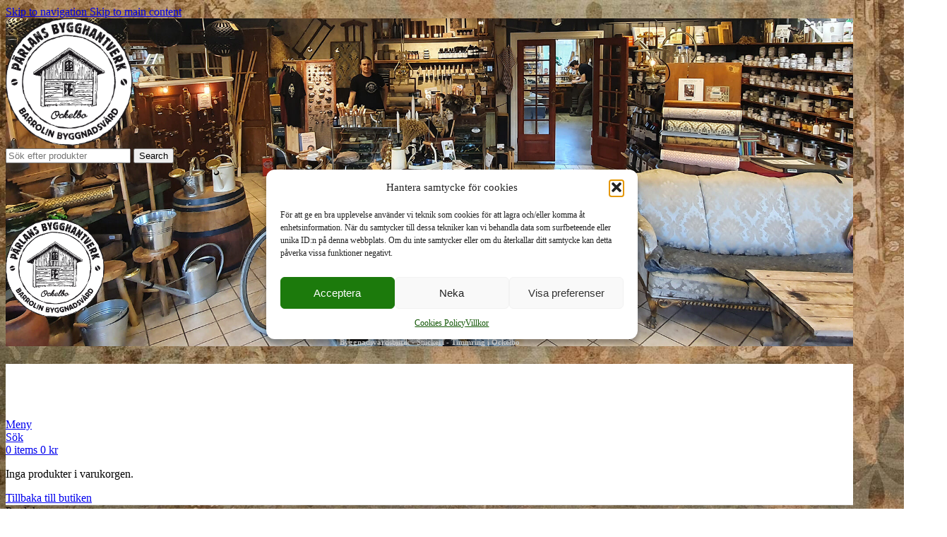

--- FILE ---
content_type: text/html; charset=UTF-8
request_url: https://www.barrolin.se/produkt/slojdkniv-mora-frost-106/
body_size: 35017
content:
<!DOCTYPE html>
<html dir="ltr" lang="sv-SE" prefix="og: https://ogp.me/ns#">
<head>
	<meta charset="UTF-8">
	<link rel="profile" href="https://gmpg.org/xfn/11">
	<link rel="pingback" href="https://www.barrolin.se/xmlrpc.php">

	<title>Slöjdkniv Mora Frost 106 - Barrolin Byggnadsvård</title>

		<!-- All in One SEO 4.9.3 - aioseo.com -->
	<meta name="description" content="Laminerat kolstålsblad 60mm" />
	<meta name="robots" content="max-image-preview:large" />
	<link rel="canonical" href="https://www.barrolin.se/produkt/slojdkniv-mora-frost-106/" />
	<meta name="generator" content="All in One SEO (AIOSEO) 4.9.3" />
		<meta property="og:locale" content="sv_SE" />
		<meta property="og:site_name" content="Barrolin Byggnadsvård - Byggnadsvårdsbutik i Ockelbo" />
		<meta property="og:type" content="article" />
		<meta property="og:title" content="Slöjdkniv Mora Frost 106 - Barrolin Byggnadsvård" />
		<meta property="og:description" content="Laminerat kolstålsblad 60mm" />
		<meta property="og:url" content="https://www.barrolin.se/produkt/slojdkniv-mora-frost-106/" />
		<meta property="og:image" content="https://usercontent.one/wp/www.barrolin.se/wp-content/uploads/2018/06/ParlansBygghantverk_LOGO_svart_1000px-e1528888433391.png" />
		<meta property="og:image:secure_url" content="https://usercontent.one/wp/www.barrolin.se/wp-content/uploads/2018/06/ParlansBygghantverk_LOGO_svart_1000px-e1528888433391.png" />
		<meta property="og:image:width" content="200" />
		<meta property="og:image:height" content="200" />
		<meta property="article:published_time" content="2020-10-12T06:41:22+00:00" />
		<meta property="article:modified_time" content="2025-11-05T15:42:07+00:00" />
		<meta name="twitter:card" content="summary_large_image" />
		<meta name="twitter:title" content="Slöjdkniv Mora Frost 106 - Barrolin Byggnadsvård" />
		<meta name="twitter:description" content="Laminerat kolstålsblad 60mm" />
		<meta name="twitter:image" content="https://usercontent.one/wp/www.barrolin.se/wp-content/uploads/2018/06/ParlansBygghantverk_LOGO_svart_1000px-e1528888433391.png" />
		<script type="application/ld+json" class="aioseo-schema">
			{"@context":"https:\/\/schema.org","@graph":[{"@type":"BreadcrumbList","@id":"https:\/\/www.barrolin.se\/produkt\/slojdkniv-mora-frost-106\/#breadcrumblist","itemListElement":[{"@type":"ListItem","@id":"https:\/\/www.barrolin.se#listItem","position":1,"name":"Hem","item":"https:\/\/www.barrolin.se","nextItem":{"@type":"ListItem","@id":"https:\/\/www.barrolin.se\/produkter\/#listItem","name":"Produkter"}},{"@type":"ListItem","@id":"https:\/\/www.barrolin.se\/produkter\/#listItem","position":2,"name":"Produkter","item":"https:\/\/www.barrolin.se\/produkter\/","nextItem":{"@type":"ListItem","@id":"https:\/\/www.barrolin.se\/produkt-kategori\/penslar-verktyg\/#listItem","name":"Penslar &amp; Verktyg"},"previousItem":{"@type":"ListItem","@id":"https:\/\/www.barrolin.se#listItem","name":"Hem"}},{"@type":"ListItem","@id":"https:\/\/www.barrolin.se\/produkt-kategori\/penslar-verktyg\/#listItem","position":3,"name":"Penslar &amp; Verktyg","item":"https:\/\/www.barrolin.se\/produkt-kategori\/penslar-verktyg\/","nextItem":{"@type":"ListItem","@id":"https:\/\/www.barrolin.se\/produkt-kategori\/penslar-verktyg\/verktyg\/#listItem","name":"Verktyg"},"previousItem":{"@type":"ListItem","@id":"https:\/\/www.barrolin.se\/produkter\/#listItem","name":"Produkter"}},{"@type":"ListItem","@id":"https:\/\/www.barrolin.se\/produkt-kategori\/penslar-verktyg\/verktyg\/#listItem","position":4,"name":"Verktyg","item":"https:\/\/www.barrolin.se\/produkt-kategori\/penslar-verktyg\/verktyg\/","nextItem":{"@type":"ListItem","@id":"https:\/\/www.barrolin.se\/produkt\/slojdkniv-mora-frost-106\/#listItem","name":"Sl\u00f6jdkniv Mora Frost 106"},"previousItem":{"@type":"ListItem","@id":"https:\/\/www.barrolin.se\/produkt-kategori\/penslar-verktyg\/#listItem","name":"Penslar &amp; Verktyg"}},{"@type":"ListItem","@id":"https:\/\/www.barrolin.se\/produkt\/slojdkniv-mora-frost-106\/#listItem","position":5,"name":"Sl\u00f6jdkniv Mora Frost 106","previousItem":{"@type":"ListItem","@id":"https:\/\/www.barrolin.se\/produkt-kategori\/penslar-verktyg\/verktyg\/#listItem","name":"Verktyg"}}]},{"@type":"ItemPage","@id":"https:\/\/www.barrolin.se\/produkt\/slojdkniv-mora-frost-106\/#itempage","url":"https:\/\/www.barrolin.se\/produkt\/slojdkniv-mora-frost-106\/","name":"Sl\u00f6jdkniv Mora Frost 106 - Barrolin Byggnadsv\u00e5rd","description":"Laminerat kolst\u00e5lsblad 60mm","inLanguage":"sv-SE","isPartOf":{"@id":"https:\/\/www.barrolin.se\/#website"},"breadcrumb":{"@id":"https:\/\/www.barrolin.se\/produkt\/slojdkniv-mora-frost-106\/#breadcrumblist"},"image":{"@type":"ImageObject","url":"https:\/\/www.barrolin.se\/wp-content\/uploads\/2020\/10\/20201005_114048-1-e1666720360942.jpg","@id":"https:\/\/www.barrolin.se\/produkt\/slojdkniv-mora-frost-106\/#mainImage","width":758,"height":521},"primaryImageOfPage":{"@id":"https:\/\/www.barrolin.se\/produkt\/slojdkniv-mora-frost-106\/#mainImage"},"datePublished":"2020-10-12T08:41:22+02:00","dateModified":"2025-11-05T16:42:07+01:00"},{"@type":"Organization","@id":"https:\/\/www.barrolin.se\/#organization","name":"Barrolin Byggnadsv\u00e5rd","description":"Byggnadsv\u00e5rdsbutik i Ockelbo","url":"https:\/\/www.barrolin.se\/","telephone":"+46297741080","logo":{"@type":"ImageObject","url":"https:\/\/www.barrolin.se\/wp-content\/uploads\/2022\/11\/ParlansBygghantverk_logo_prod_white.png","@id":"https:\/\/www.barrolin.se\/produkt\/slojdkniv-mora-frost-106\/#organizationLogo","width":500,"height":499},"image":{"@id":"https:\/\/www.barrolin.se\/produkt\/slojdkniv-mora-frost-106\/#organizationLogo"},"sameAs":["https:\/\/www.instagram.com\/parlans.bygghantverk\/"]},{"@type":"WebSite","@id":"https:\/\/www.barrolin.se\/#website","url":"https:\/\/www.barrolin.se\/","name":"Barrolin Byggnadsv\u00e5rd","alternateName":"P\u00e4rlans Bygghantverk","description":"Byggnadsv\u00e5rdsbutik i Ockelbo","inLanguage":"sv-SE","publisher":{"@id":"https:\/\/www.barrolin.se\/#organization"}}]}
		</script>
		<!-- All in One SEO -->

<!-- Google tag (gtag.js) consent mode dataLayer added by Site Kit -->
<script type="text/javascript" id="google_gtagjs-js-consent-mode-data-layer">
/* <![CDATA[ */
window.dataLayer = window.dataLayer || [];function gtag(){dataLayer.push(arguments);}
gtag('consent', 'default', {"ad_personalization":"denied","ad_storage":"denied","ad_user_data":"denied","analytics_storage":"denied","functionality_storage":"denied","security_storage":"denied","personalization_storage":"denied","region":["AT","BE","BG","CH","CY","CZ","DE","DK","EE","ES","FI","FR","GB","GR","HR","HU","IE","IS","IT","LI","LT","LU","LV","MT","NL","NO","PL","PT","RO","SE","SI","SK"],"wait_for_update":500});
window._googlesitekitConsentCategoryMap = {"statistics":["analytics_storage"],"marketing":["ad_storage","ad_user_data","ad_personalization"],"functional":["functionality_storage","security_storage"],"preferences":["personalization_storage"]};
window._googlesitekitConsents = {"ad_personalization":"denied","ad_storage":"denied","ad_user_data":"denied","analytics_storage":"denied","functionality_storage":"denied","security_storage":"denied","personalization_storage":"denied","region":["AT","BE","BG","CH","CY","CZ","DE","DK","EE","ES","FI","FR","GB","GR","HR","HU","IE","IS","IT","LI","LT","LU","LV","MT","NL","NO","PL","PT","RO","SE","SI","SK"],"wait_for_update":500};
/* ]]> */
</script>
<!-- End Google tag (gtag.js) consent mode dataLayer added by Site Kit -->
<link rel='dns-prefetch' href='//www.googletagmanager.com' />
<link rel='dns-prefetch' href='//fonts.googleapis.com' />
<link rel="alternate" type="application/rss+xml" title="Barrolin Byggnadsvård &raquo; Webbflöde" href="https://www.barrolin.se/feed/" />
<link rel="alternate" type="application/rss+xml" title="Barrolin Byggnadsvård &raquo; Kommentarsflöde" href="https://www.barrolin.se/comments/feed/" />
<link rel="alternate" title="oEmbed (JSON)" type="application/json+oembed" href="https://www.barrolin.se/wp-json/oembed/1.0/embed?url=https%3A%2F%2Fwww.barrolin.se%2Fprodukt%2Fslojdkniv-mora-frost-106%2F" />
<link rel="alternate" title="oEmbed (XML)" type="text/xml+oembed" href="https://www.barrolin.se/wp-json/oembed/1.0/embed?url=https%3A%2F%2Fwww.barrolin.se%2Fprodukt%2Fslojdkniv-mora-frost-106%2F&#038;format=xml" />
<style id='wp-img-auto-sizes-contain-inline-css' type='text/css'>
img:is([sizes=auto i],[sizes^="auto," i]){contain-intrinsic-size:3000px 1500px}
/*# sourceURL=wp-img-auto-sizes-contain-inline-css */
</style>
<link rel='stylesheet' id='wp-block-library-css' href='https://www.barrolin.se/wp-includes/css/dist/block-library/style.min.css?ver=adf23124fc46ce83859cf1bd8fb2c152' type='text/css' media='all' />
<link rel='stylesheet' id='aioseo/css/src/vue/standalone/blocks/table-of-contents/global.scss-css' href='https://usercontent.one/wp/www.barrolin.se/wp-content/plugins/all-in-one-seo-pack/dist/Lite/assets/css/table-of-contents/global.e90f6d47.css?ver=4.9.3' type='text/css' media='all' />
<style id='global-styles-inline-css' type='text/css'>
:root{--wp--preset--aspect-ratio--square: 1;--wp--preset--aspect-ratio--4-3: 4/3;--wp--preset--aspect-ratio--3-4: 3/4;--wp--preset--aspect-ratio--3-2: 3/2;--wp--preset--aspect-ratio--2-3: 2/3;--wp--preset--aspect-ratio--16-9: 16/9;--wp--preset--aspect-ratio--9-16: 9/16;--wp--preset--color--black: #000000;--wp--preset--color--cyan-bluish-gray: #abb8c3;--wp--preset--color--white: #ffffff;--wp--preset--color--pale-pink: #f78da7;--wp--preset--color--vivid-red: #cf2e2e;--wp--preset--color--luminous-vivid-orange: #ff6900;--wp--preset--color--luminous-vivid-amber: #fcb900;--wp--preset--color--light-green-cyan: #7bdcb5;--wp--preset--color--vivid-green-cyan: #00d084;--wp--preset--color--pale-cyan-blue: #8ed1fc;--wp--preset--color--vivid-cyan-blue: #0693e3;--wp--preset--color--vivid-purple: #9b51e0;--wp--preset--gradient--vivid-cyan-blue-to-vivid-purple: linear-gradient(135deg,rgb(6,147,227) 0%,rgb(155,81,224) 100%);--wp--preset--gradient--light-green-cyan-to-vivid-green-cyan: linear-gradient(135deg,rgb(122,220,180) 0%,rgb(0,208,130) 100%);--wp--preset--gradient--luminous-vivid-amber-to-luminous-vivid-orange: linear-gradient(135deg,rgb(252,185,0) 0%,rgb(255,105,0) 100%);--wp--preset--gradient--luminous-vivid-orange-to-vivid-red: linear-gradient(135deg,rgb(255,105,0) 0%,rgb(207,46,46) 100%);--wp--preset--gradient--very-light-gray-to-cyan-bluish-gray: linear-gradient(135deg,rgb(238,238,238) 0%,rgb(169,184,195) 100%);--wp--preset--gradient--cool-to-warm-spectrum: linear-gradient(135deg,rgb(74,234,220) 0%,rgb(151,120,209) 20%,rgb(207,42,186) 40%,rgb(238,44,130) 60%,rgb(251,105,98) 80%,rgb(254,248,76) 100%);--wp--preset--gradient--blush-light-purple: linear-gradient(135deg,rgb(255,206,236) 0%,rgb(152,150,240) 100%);--wp--preset--gradient--blush-bordeaux: linear-gradient(135deg,rgb(254,205,165) 0%,rgb(254,45,45) 50%,rgb(107,0,62) 100%);--wp--preset--gradient--luminous-dusk: linear-gradient(135deg,rgb(255,203,112) 0%,rgb(199,81,192) 50%,rgb(65,88,208) 100%);--wp--preset--gradient--pale-ocean: linear-gradient(135deg,rgb(255,245,203) 0%,rgb(182,227,212) 50%,rgb(51,167,181) 100%);--wp--preset--gradient--electric-grass: linear-gradient(135deg,rgb(202,248,128) 0%,rgb(113,206,126) 100%);--wp--preset--gradient--midnight: linear-gradient(135deg,rgb(2,3,129) 0%,rgb(40,116,252) 100%);--wp--preset--font-size--small: 13px;--wp--preset--font-size--medium: 20px;--wp--preset--font-size--large: 36px;--wp--preset--font-size--x-large: 42px;--wp--preset--spacing--20: 0.44rem;--wp--preset--spacing--30: 0.67rem;--wp--preset--spacing--40: 1rem;--wp--preset--spacing--50: 1.5rem;--wp--preset--spacing--60: 2.25rem;--wp--preset--spacing--70: 3.38rem;--wp--preset--spacing--80: 5.06rem;--wp--preset--shadow--natural: 6px 6px 9px rgba(0, 0, 0, 0.2);--wp--preset--shadow--deep: 12px 12px 50px rgba(0, 0, 0, 0.4);--wp--preset--shadow--sharp: 6px 6px 0px rgba(0, 0, 0, 0.2);--wp--preset--shadow--outlined: 6px 6px 0px -3px rgb(255, 255, 255), 6px 6px rgb(0, 0, 0);--wp--preset--shadow--crisp: 6px 6px 0px rgb(0, 0, 0);}:where(body) { margin: 0; }.wp-site-blocks > .alignleft { float: left; margin-right: 2em; }.wp-site-blocks > .alignright { float: right; margin-left: 2em; }.wp-site-blocks > .aligncenter { justify-content: center; margin-left: auto; margin-right: auto; }:where(.is-layout-flex){gap: 0.5em;}:where(.is-layout-grid){gap: 0.5em;}.is-layout-flow > .alignleft{float: left;margin-inline-start: 0;margin-inline-end: 2em;}.is-layout-flow > .alignright{float: right;margin-inline-start: 2em;margin-inline-end: 0;}.is-layout-flow > .aligncenter{margin-left: auto !important;margin-right: auto !important;}.is-layout-constrained > .alignleft{float: left;margin-inline-start: 0;margin-inline-end: 2em;}.is-layout-constrained > .alignright{float: right;margin-inline-start: 2em;margin-inline-end: 0;}.is-layout-constrained > .aligncenter{margin-left: auto !important;margin-right: auto !important;}.is-layout-constrained > :where(:not(.alignleft):not(.alignright):not(.alignfull)){margin-left: auto !important;margin-right: auto !important;}body .is-layout-flex{display: flex;}.is-layout-flex{flex-wrap: wrap;align-items: center;}.is-layout-flex > :is(*, div){margin: 0;}body .is-layout-grid{display: grid;}.is-layout-grid > :is(*, div){margin: 0;}body{padding-top: 0px;padding-right: 0px;padding-bottom: 0px;padding-left: 0px;}a:where(:not(.wp-element-button)){text-decoration: none;}:root :where(.wp-element-button, .wp-block-button__link){background-color: #32373c;border-width: 0;color: #fff;font-family: inherit;font-size: inherit;font-style: inherit;font-weight: inherit;letter-spacing: inherit;line-height: inherit;padding-top: calc(0.667em + 2px);padding-right: calc(1.333em + 2px);padding-bottom: calc(0.667em + 2px);padding-left: calc(1.333em + 2px);text-decoration: none;text-transform: inherit;}.has-black-color{color: var(--wp--preset--color--black) !important;}.has-cyan-bluish-gray-color{color: var(--wp--preset--color--cyan-bluish-gray) !important;}.has-white-color{color: var(--wp--preset--color--white) !important;}.has-pale-pink-color{color: var(--wp--preset--color--pale-pink) !important;}.has-vivid-red-color{color: var(--wp--preset--color--vivid-red) !important;}.has-luminous-vivid-orange-color{color: var(--wp--preset--color--luminous-vivid-orange) !important;}.has-luminous-vivid-amber-color{color: var(--wp--preset--color--luminous-vivid-amber) !important;}.has-light-green-cyan-color{color: var(--wp--preset--color--light-green-cyan) !important;}.has-vivid-green-cyan-color{color: var(--wp--preset--color--vivid-green-cyan) !important;}.has-pale-cyan-blue-color{color: var(--wp--preset--color--pale-cyan-blue) !important;}.has-vivid-cyan-blue-color{color: var(--wp--preset--color--vivid-cyan-blue) !important;}.has-vivid-purple-color{color: var(--wp--preset--color--vivid-purple) !important;}.has-black-background-color{background-color: var(--wp--preset--color--black) !important;}.has-cyan-bluish-gray-background-color{background-color: var(--wp--preset--color--cyan-bluish-gray) !important;}.has-white-background-color{background-color: var(--wp--preset--color--white) !important;}.has-pale-pink-background-color{background-color: var(--wp--preset--color--pale-pink) !important;}.has-vivid-red-background-color{background-color: var(--wp--preset--color--vivid-red) !important;}.has-luminous-vivid-orange-background-color{background-color: var(--wp--preset--color--luminous-vivid-orange) !important;}.has-luminous-vivid-amber-background-color{background-color: var(--wp--preset--color--luminous-vivid-amber) !important;}.has-light-green-cyan-background-color{background-color: var(--wp--preset--color--light-green-cyan) !important;}.has-vivid-green-cyan-background-color{background-color: var(--wp--preset--color--vivid-green-cyan) !important;}.has-pale-cyan-blue-background-color{background-color: var(--wp--preset--color--pale-cyan-blue) !important;}.has-vivid-cyan-blue-background-color{background-color: var(--wp--preset--color--vivid-cyan-blue) !important;}.has-vivid-purple-background-color{background-color: var(--wp--preset--color--vivid-purple) !important;}.has-black-border-color{border-color: var(--wp--preset--color--black) !important;}.has-cyan-bluish-gray-border-color{border-color: var(--wp--preset--color--cyan-bluish-gray) !important;}.has-white-border-color{border-color: var(--wp--preset--color--white) !important;}.has-pale-pink-border-color{border-color: var(--wp--preset--color--pale-pink) !important;}.has-vivid-red-border-color{border-color: var(--wp--preset--color--vivid-red) !important;}.has-luminous-vivid-orange-border-color{border-color: var(--wp--preset--color--luminous-vivid-orange) !important;}.has-luminous-vivid-amber-border-color{border-color: var(--wp--preset--color--luminous-vivid-amber) !important;}.has-light-green-cyan-border-color{border-color: var(--wp--preset--color--light-green-cyan) !important;}.has-vivid-green-cyan-border-color{border-color: var(--wp--preset--color--vivid-green-cyan) !important;}.has-pale-cyan-blue-border-color{border-color: var(--wp--preset--color--pale-cyan-blue) !important;}.has-vivid-cyan-blue-border-color{border-color: var(--wp--preset--color--vivid-cyan-blue) !important;}.has-vivid-purple-border-color{border-color: var(--wp--preset--color--vivid-purple) !important;}.has-vivid-cyan-blue-to-vivid-purple-gradient-background{background: var(--wp--preset--gradient--vivid-cyan-blue-to-vivid-purple) !important;}.has-light-green-cyan-to-vivid-green-cyan-gradient-background{background: var(--wp--preset--gradient--light-green-cyan-to-vivid-green-cyan) !important;}.has-luminous-vivid-amber-to-luminous-vivid-orange-gradient-background{background: var(--wp--preset--gradient--luminous-vivid-amber-to-luminous-vivid-orange) !important;}.has-luminous-vivid-orange-to-vivid-red-gradient-background{background: var(--wp--preset--gradient--luminous-vivid-orange-to-vivid-red) !important;}.has-very-light-gray-to-cyan-bluish-gray-gradient-background{background: var(--wp--preset--gradient--very-light-gray-to-cyan-bluish-gray) !important;}.has-cool-to-warm-spectrum-gradient-background{background: var(--wp--preset--gradient--cool-to-warm-spectrum) !important;}.has-blush-light-purple-gradient-background{background: var(--wp--preset--gradient--blush-light-purple) !important;}.has-blush-bordeaux-gradient-background{background: var(--wp--preset--gradient--blush-bordeaux) !important;}.has-luminous-dusk-gradient-background{background: var(--wp--preset--gradient--luminous-dusk) !important;}.has-pale-ocean-gradient-background{background: var(--wp--preset--gradient--pale-ocean) !important;}.has-electric-grass-gradient-background{background: var(--wp--preset--gradient--electric-grass) !important;}.has-midnight-gradient-background{background: var(--wp--preset--gradient--midnight) !important;}.has-small-font-size{font-size: var(--wp--preset--font-size--small) !important;}.has-medium-font-size{font-size: var(--wp--preset--font-size--medium) !important;}.has-large-font-size{font-size: var(--wp--preset--font-size--large) !important;}.has-x-large-font-size{font-size: var(--wp--preset--font-size--x-large) !important;}
:where(.wp-block-post-template.is-layout-flex){gap: 1.25em;}:where(.wp-block-post-template.is-layout-grid){gap: 1.25em;}
:where(.wp-block-term-template.is-layout-flex){gap: 1.25em;}:where(.wp-block-term-template.is-layout-grid){gap: 1.25em;}
:where(.wp-block-columns.is-layout-flex){gap: 2em;}:where(.wp-block-columns.is-layout-grid){gap: 2em;}
:root :where(.wp-block-pullquote){font-size: 1.5em;line-height: 1.6;}
/*# sourceURL=global-styles-inline-css */
</style>
<style id='woocommerce-inline-inline-css' type='text/css'>
.woocommerce form .form-row .required { visibility: visible; }
/*# sourceURL=woocommerce-inline-inline-css */
</style>
<link rel='stylesheet' id='cmplz-general-css' href='https://usercontent.one/wp/www.barrolin.se/wp-content/plugins/complianz-gdpr/assets/css/cookieblocker.min.css?ver=1765969245' type='text/css' media='all' />
<link rel='stylesheet' id='woo-variation-swatches-css' href='https://usercontent.one/wp/www.barrolin.se/wp-content/plugins/woo-variation-swatches/assets/css/frontend.min.css?ver=1762937991' type='text/css' media='all' />
<style id='woo-variation-swatches-inline-css' type='text/css'>
:root {
--wvs-tick:url("data:image/svg+xml;utf8,%3Csvg filter='drop-shadow(0px 0px 2px rgb(0 0 0 / .8))' xmlns='http://www.w3.org/2000/svg'  viewBox='0 0 30 30'%3E%3Cpath fill='none' stroke='%23ffffff' stroke-linecap='round' stroke-linejoin='round' stroke-width='4' d='M4 16L11 23 27 7'/%3E%3C/svg%3E");

--wvs-cross:url("data:image/svg+xml;utf8,%3Csvg filter='drop-shadow(0px 0px 5px rgb(255 255 255 / .6))' xmlns='http://www.w3.org/2000/svg' width='72px' height='72px' viewBox='0 0 24 24'%3E%3Cpath fill='none' stroke='%23ff0000' stroke-linecap='round' stroke-width='0.6' d='M5 5L19 19M19 5L5 19'/%3E%3C/svg%3E");
--wvs-single-product-item-width:30px;
--wvs-single-product-item-height:30px;
--wvs-single-product-item-font-size:16px}
/*# sourceURL=woo-variation-swatches-inline-css */
</style>
<link rel='stylesheet' id='elementor-icons-css' href='https://usercontent.one/wp/www.barrolin.se/wp-content/plugins/elementor/assets/lib/eicons/css/elementor-icons.min.css?ver=5.46.0' type='text/css' media='all' />
<link rel='stylesheet' id='elementor-frontend-css' href='https://usercontent.one/wp/www.barrolin.se/wp-content/plugins/elementor/assets/css/frontend.min.css?ver=3.34.3' type='text/css' media='all' />
<link rel='stylesheet' id='elementor-post-11754-css' href='https://usercontent.one/wp/www.barrolin.se/wp-content/uploads/elementor/css/post-11754.css?ver=1769804954' type='text/css' media='all' />
<link rel='stylesheet' id='wd-style-base-css' href='https://usercontent.one/wp/www.barrolin.se/wp-content/themes/woodmart/css/parts/base.min.css?ver=8.3.9' type='text/css' media='all' />
<link rel='stylesheet' id='wd-layout-wrapper-boxed-css' href='https://usercontent.one/wp/www.barrolin.se/wp-content/themes/woodmart/css/parts/layout-wrapper-boxed.min.css?ver=8.3.9' type='text/css' media='all' />
<link rel='stylesheet' id='wd-helpers-wpb-elem-css' href='https://usercontent.one/wp/www.barrolin.se/wp-content/themes/woodmart/css/parts/helpers-wpb-elem.min.css?ver=8.3.9' type='text/css' media='all' />
<link rel='stylesheet' id='wd-woo-klarna-css' href='https://usercontent.one/wp/www.barrolin.se/wp-content/themes/woodmart/css/parts/int-woo-klarna.min.css?ver=8.3.9' type='text/css' media='all' />
<link rel='stylesheet' id='wd-elementor-base-css' href='https://usercontent.one/wp/www.barrolin.se/wp-content/themes/woodmart/css/parts/int-elem-base.min.css?ver=8.3.9' type='text/css' media='all' />
<link rel='stylesheet' id='wd-int-wordfence-css' href='https://usercontent.one/wp/www.barrolin.se/wp-content/themes/woodmart/css/parts/int-wordfence.min.css?ver=8.3.9' type='text/css' media='all' />
<link rel='stylesheet' id='wd-woocommerce-base-css' href='https://usercontent.one/wp/www.barrolin.se/wp-content/themes/woodmart/css/parts/woocommerce-base.min.css?ver=8.3.9' type='text/css' media='all' />
<link rel='stylesheet' id='wd-mod-star-rating-css' href='https://usercontent.one/wp/www.barrolin.se/wp-content/themes/woodmart/css/parts/mod-star-rating.min.css?ver=8.3.9' type='text/css' media='all' />
<link rel='stylesheet' id='wd-woocommerce-block-notices-css' href='https://usercontent.one/wp/www.barrolin.se/wp-content/themes/woodmart/css/parts/woo-mod-block-notices.min.css?ver=8.3.9' type='text/css' media='all' />
<link rel='stylesheet' id='wd-woo-mod-quantity-css' href='https://usercontent.one/wp/www.barrolin.se/wp-content/themes/woodmart/css/parts/woo-mod-quantity.min.css?ver=8.3.9' type='text/css' media='all' />
<link rel='stylesheet' id='wd-woo-single-prod-el-base-css' href='https://usercontent.one/wp/www.barrolin.se/wp-content/themes/woodmart/css/parts/woo-single-prod-el-base.min.css?ver=8.3.9' type='text/css' media='all' />
<link rel='stylesheet' id='wd-woo-mod-stock-status-css' href='https://usercontent.one/wp/www.barrolin.se/wp-content/themes/woodmart/css/parts/woo-mod-stock-status.min.css?ver=8.3.9' type='text/css' media='all' />
<link rel='stylesheet' id='wd-woo-mod-shop-attributes-css' href='https://usercontent.one/wp/www.barrolin.se/wp-content/themes/woodmart/css/parts/woo-mod-shop-attributes.min.css?ver=8.3.9' type='text/css' media='all' />
<link rel='stylesheet' id='wd-wp-blocks-css' href='https://usercontent.one/wp/www.barrolin.se/wp-content/themes/woodmart/css/parts/wp-blocks.min.css?ver=8.3.9' type='text/css' media='all' />
<link rel='stylesheet' id='child-style-css' href='https://usercontent.one/wp/www.barrolin.se/wp-content/themes/woodmart-child/style.css?ver=8.3.9' type='text/css' media='all' />
<link rel='stylesheet' id='wd-header-base-css' href='https://usercontent.one/wp/www.barrolin.se/wp-content/themes/woodmart/css/parts/header-base.min.css?ver=8.3.9' type='text/css' media='all' />
<link rel='stylesheet' id='wd-mod-tools-css' href='https://usercontent.one/wp/www.barrolin.se/wp-content/themes/woodmart/css/parts/mod-tools.min.css?ver=8.3.9' type='text/css' media='all' />
<link rel='stylesheet' id='wd-header-search-css' href='https://usercontent.one/wp/www.barrolin.se/wp-content/themes/woodmart/css/parts/header-el-search.min.css?ver=8.3.9' type='text/css' media='all' />
<link rel='stylesheet' id='wd-header-search-form-css' href='https://usercontent.one/wp/www.barrolin.se/wp-content/themes/woodmart/css/parts/header-el-search-form.min.css?ver=8.3.9' type='text/css' media='all' />
<link rel='stylesheet' id='wd-wd-search-form-css' href='https://usercontent.one/wp/www.barrolin.se/wp-content/themes/woodmart/css/parts/wd-search-form.min.css?ver=8.3.9' type='text/css' media='all' />
<link rel='stylesheet' id='wd-wd-search-results-css' href='https://usercontent.one/wp/www.barrolin.se/wp-content/themes/woodmart/css/parts/wd-search-results.min.css?ver=8.3.9' type='text/css' media='all' />
<link rel='stylesheet' id='wd-wd-search-dropdown-css' href='https://usercontent.one/wp/www.barrolin.se/wp-content/themes/woodmart/css/parts/wd-search-dropdown.min.css?ver=8.3.9' type='text/css' media='all' />
<link rel='stylesheet' id='wd-header-elements-base-css' href='https://usercontent.one/wp/www.barrolin.se/wp-content/themes/woodmart/css/parts/header-el-base.min.css?ver=8.3.9' type='text/css' media='all' />
<link rel='stylesheet' id='wd-social-icons-css' href='https://usercontent.one/wp/www.barrolin.se/wp-content/themes/woodmart/css/parts/el-social-icons.min.css?ver=8.3.9' type='text/css' media='all' />
<link rel='stylesheet' id='wd-social-icons-styles-css' href='https://usercontent.one/wp/www.barrolin.se/wp-content/themes/woodmart/css/parts/el-social-styles.min.css?ver=8.3.9' type='text/css' media='all' />
<link rel='stylesheet' id='wd-header-mobile-nav-dropdown-css' href='https://usercontent.one/wp/www.barrolin.se/wp-content/themes/woodmart/css/parts/header-el-mobile-nav-dropdown.min.css?ver=8.3.9' type='text/css' media='all' />
<link rel='stylesheet' id='wd-header-cart-css' href='https://usercontent.one/wp/www.barrolin.se/wp-content/themes/woodmart/css/parts/header-el-cart.min.css?ver=8.3.9' type='text/css' media='all' />
<link rel='stylesheet' id='wd-widget-shopping-cart-css' href='https://usercontent.one/wp/www.barrolin.se/wp-content/themes/woodmart/css/parts/woo-widget-shopping-cart.min.css?ver=8.3.9' type='text/css' media='all' />
<link rel='stylesheet' id='wd-widget-product-list-css' href='https://usercontent.one/wp/www.barrolin.se/wp-content/themes/woodmart/css/parts/woo-widget-product-list.min.css?ver=8.3.9' type='text/css' media='all' />
<link rel='stylesheet' id='wd-header-categories-nav-css' href='https://usercontent.one/wp/www.barrolin.se/wp-content/themes/woodmart/css/parts/header-el-category-nav.min.css?ver=8.3.9' type='text/css' media='all' />
<link rel='stylesheet' id='wd-mod-nav-vertical-css' href='https://usercontent.one/wp/www.barrolin.se/wp-content/themes/woodmart/css/parts/mod-nav-vertical.min.css?ver=8.3.9' type='text/css' media='all' />
<link rel='stylesheet' id='wd-mod-nav-vertical-design-default-css' href='https://usercontent.one/wp/www.barrolin.se/wp-content/themes/woodmart/css/parts/mod-nav-vertical-design-default.min.css?ver=8.3.9' type='text/css' media='all' />
<link rel='stylesheet' id='wd-button-css' href='https://usercontent.one/wp/www.barrolin.se/wp-content/themes/woodmart/css/parts/el-button.min.css?ver=8.3.9' type='text/css' media='all' />
<link rel='stylesheet' id='wd-header-cart-side-css' href='https://usercontent.one/wp/www.barrolin.se/wp-content/themes/woodmart/css/parts/header-el-cart-side.min.css?ver=8.3.9' type='text/css' media='all' />
<link rel='stylesheet' id='wd-woo-single-prod-predefined-css' href='https://usercontent.one/wp/www.barrolin.se/wp-content/themes/woodmart/css/parts/woo-single-prod-predefined.min.css?ver=8.3.9' type='text/css' media='all' />
<link rel='stylesheet' id='wd-woo-single-prod-and-quick-view-predefined-css' href='https://usercontent.one/wp/www.barrolin.se/wp-content/themes/woodmart/css/parts/woo-single-prod-and-quick-view-predefined.min.css?ver=8.3.9' type='text/css' media='all' />
<link rel='stylesheet' id='wd-woo-single-prod-el-tabs-predefined-css' href='https://usercontent.one/wp/www.barrolin.se/wp-content/themes/woodmart/css/parts/woo-single-prod-el-tabs-predefined.min.css?ver=8.3.9' type='text/css' media='all' />
<link rel='stylesheet' id='wd-woo-single-prod-opt-base-css' href='https://usercontent.one/wp/www.barrolin.se/wp-content/themes/woodmart/css/parts/woo-single-prod-opt-base.min.css?ver=8.3.9' type='text/css' media='all' />
<link rel='stylesheet' id='wd-woo-single-prod-el-navigation-css' href='https://usercontent.one/wp/www.barrolin.se/wp-content/themes/woodmart/css/parts/woo-single-prod-el-navigation.min.css?ver=8.3.9' type='text/css' media='all' />
<link rel='stylesheet' id='wd-woo-single-prod-el-gallery-css' href='https://usercontent.one/wp/www.barrolin.se/wp-content/themes/woodmart/css/parts/woo-single-prod-el-gallery.min.css?ver=8.3.9' type='text/css' media='all' />
<link rel='stylesheet' id='wd-swiper-css' href='https://usercontent.one/wp/www.barrolin.se/wp-content/themes/woodmart/css/parts/lib-swiper.min.css?ver=8.3.9' type='text/css' media='all' />
<link rel='stylesheet' id='wd-swiper-arrows-css' href='https://usercontent.one/wp/www.barrolin.se/wp-content/themes/woodmart/css/parts/lib-swiper-arrows.min.css?ver=8.3.9' type='text/css' media='all' />
<link rel='stylesheet' id='wd-photoswipe-css' href='https://usercontent.one/wp/www.barrolin.se/wp-content/themes/woodmart/css/parts/lib-photoswipe.min.css?ver=8.3.9' type='text/css' media='all' />
<link rel='stylesheet' id='wd-tabs-css' href='https://usercontent.one/wp/www.barrolin.se/wp-content/themes/woodmart/css/parts/el-tabs.min.css?ver=8.3.9' type='text/css' media='all' />
<link rel='stylesheet' id='wd-woo-single-prod-el-tabs-opt-layout-tabs-css' href='https://usercontent.one/wp/www.barrolin.se/wp-content/themes/woodmart/css/parts/woo-single-prod-el-tabs-opt-layout-tabs.min.css?ver=8.3.9' type='text/css' media='all' />
<link rel='stylesheet' id='wd-accordion-css' href='https://usercontent.one/wp/www.barrolin.se/wp-content/themes/woodmart/css/parts/el-accordion.min.css?ver=8.3.9' type='text/css' media='all' />
<link rel='stylesheet' id='wd-accordion-elem-wpb-css' href='https://usercontent.one/wp/www.barrolin.se/wp-content/themes/woodmart/css/parts/el-accordion-wpb-elem.min.css?ver=8.3.9' type='text/css' media='all' />
<link rel='stylesheet' id='wd-product-loop-css' href='https://usercontent.one/wp/www.barrolin.se/wp-content/themes/woodmart/css/parts/woo-product-loop.min.css?ver=8.3.9' type='text/css' media='all' />
<link rel='stylesheet' id='wd-product-loop-base-css' href='https://usercontent.one/wp/www.barrolin.se/wp-content/themes/woodmart/css/parts/woo-product-loop-base.min.css?ver=8.3.9' type='text/css' media='all' />
<link rel='stylesheet' id='wd-woo-mod-add-btn-replace-css' href='https://usercontent.one/wp/www.barrolin.se/wp-content/themes/woodmart/css/parts/woo-mod-add-btn-replace.min.css?ver=8.3.9' type='text/css' media='all' />
<link rel='stylesheet' id='wd-mod-more-description-css' href='https://usercontent.one/wp/www.barrolin.se/wp-content/themes/woodmart/css/parts/mod-more-description.min.css?ver=8.3.9' type='text/css' media='all' />
<link rel='stylesheet' id='wd-mfp-popup-css' href='https://usercontent.one/wp/www.barrolin.se/wp-content/themes/woodmart/css/parts/lib-magnific-popup.min.css?ver=8.3.9' type='text/css' media='all' />
<link rel='stylesheet' id='wd-mod-animations-transform-css' href='https://usercontent.one/wp/www.barrolin.se/wp-content/themes/woodmart/css/parts/mod-animations-transform.min.css?ver=8.3.9' type='text/css' media='all' />
<link rel='stylesheet' id='wd-mod-transform-css' href='https://usercontent.one/wp/www.barrolin.se/wp-content/themes/woodmart/css/parts/mod-transform.min.css?ver=8.3.9' type='text/css' media='all' />
<link rel='stylesheet' id='wd-swiper-pagin-css' href='https://usercontent.one/wp/www.barrolin.se/wp-content/themes/woodmart/css/parts/lib-swiper-pagin.min.css?ver=8.3.9' type='text/css' media='all' />
<link rel='stylesheet' id='wd-widget-collapse-css' href='https://usercontent.one/wp/www.barrolin.se/wp-content/themes/woodmart/css/parts/opt-widget-collapse.min.css?ver=8.3.9' type='text/css' media='all' />
<link rel='stylesheet' id='wd-footer-base-css' href='https://usercontent.one/wp/www.barrolin.se/wp-content/themes/woodmart/css/parts/footer-base.min.css?ver=8.3.9' type='text/css' media='all' />
<link rel='stylesheet' id='wd-scroll-top-css' href='https://usercontent.one/wp/www.barrolin.se/wp-content/themes/woodmart/css/parts/opt-scrolltotop.min.css?ver=8.3.9' type='text/css' media='all' />
<link rel='stylesheet' id='xts-google-fonts-css' href='https://fonts.googleapis.com/css?family=Lato%3A400%2C700%7CProciono%3A400&#038;ver=8.3.9' type='text/css' media='all' />
<link rel='stylesheet' id='elementor-gf-local-roboto-css' href='https://usercontent.one/wp/www.barrolin.se/wp-content/uploads/elementor/google-fonts/css/roboto.css?ver=1742281269' type='text/css' media='all' />
<link rel='stylesheet' id='elementor-gf-local-robotoslab-css' href='https://usercontent.one/wp/www.barrolin.se/wp-content/uploads/elementor/google-fonts/css/robotoslab.css?ver=1742281277' type='text/css' media='all' />
<script type="text/javascript" id="woocommerce-google-analytics-integration-gtag-js-after">
/* <![CDATA[ */
/* Google Analytics for WooCommerce (gtag.js) */
					window.dataLayer = window.dataLayer || [];
					function gtag(){dataLayer.push(arguments);}
					// Set up default consent state.
					for ( const mode of [{"analytics_storage":"denied","ad_storage":"denied","ad_user_data":"denied","ad_personalization":"denied","region":["AT","BE","BG","HR","CY","CZ","DK","EE","FI","FR","DE","GR","HU","IS","IE","IT","LV","LI","LT","LU","MT","NL","NO","PL","PT","RO","SK","SI","ES","SE","GB","CH"]}] || [] ) {
						gtag( "consent", "default", { "wait_for_update": 500, ...mode } );
					}
					gtag("js", new Date());
					gtag("set", "developer_id.dOGY3NW", true);
					gtag("config", "G-X2Z1EEZDHX", {"track_404":true,"allow_google_signals":true,"logged_in":false,"linker":{"domains":[],"allow_incoming":false},"custom_map":{"dimension1":"logged_in"}});
//# sourceURL=woocommerce-google-analytics-integration-gtag-js-after
/* ]]> */
</script>
<script type="text/javascript" src="https://www.barrolin.se/wp-includes/js/jquery/jquery.min.js?ver=3.7.1" id="jquery-core-js"></script>
<script type="text/javascript" src="https://www.barrolin.se/wp-includes/js/jquery/jquery-migrate.min.js?ver=3.4.1" id="jquery-migrate-js"></script>
<script type="text/javascript" src="https://usercontent.one/wp/www.barrolin.se/wp-content/plugins/woocommerce/assets/js/jquery-blockui/jquery.blockUI.min.js?ver=2.7.0-wc.10.4.3" id="wc-jquery-blockui-js" data-wp-strategy="defer"></script>
<script type="text/javascript" id="wc-add-to-cart-js-extra">
/* <![CDATA[ */
var wc_add_to_cart_params = {"ajax_url":"/wp-admin/admin-ajax.php","wc_ajax_url":"/?wc-ajax=%%endpoint%%","i18n_view_cart":"Visa varukorg","cart_url":"https://www.barrolin.se/varukorg/","is_cart":"","cart_redirect_after_add":"no"};
//# sourceURL=wc-add-to-cart-js-extra
/* ]]> */
</script>
<script type="text/javascript" src="https://usercontent.one/wp/www.barrolin.se/wp-content/plugins/woocommerce/assets/js/frontend/add-to-cart.min.js?ver=10.4.3" id="wc-add-to-cart-js" defer="defer" data-wp-strategy="defer"></script>
<script type="text/javascript" src="https://usercontent.one/wp/www.barrolin.se/wp-content/plugins/woocommerce/assets/js/zoom/jquery.zoom.min.js?ver=1.7.21-wc.10.4.3" id="wc-zoom-js" defer="defer" data-wp-strategy="defer"></script>
<script type="text/javascript" id="wc-single-product-js-extra">
/* <![CDATA[ */
var wc_single_product_params = {"i18n_required_rating_text":"V\u00e4lj ett betyg","i18n_rating_options":["1 av 5 stj\u00e4rnor","2 av 5 stj\u00e4rnor","3 av 5 stj\u00e4rnor","4 av 5 stj\u00e4rnor","5 av 5 stj\u00e4rnor"],"i18n_product_gallery_trigger_text":"Visa bildgalleri i fullsk\u00e4rm","review_rating_required":"yes","flexslider":{"rtl":false,"animation":"slide","smoothHeight":true,"directionNav":false,"controlNav":"thumbnails","slideshow":false,"animationSpeed":500,"animationLoop":false,"allowOneSlide":false},"zoom_enabled":"","zoom_options":[],"photoswipe_enabled":"","photoswipe_options":{"shareEl":false,"closeOnScroll":false,"history":false,"hideAnimationDuration":0,"showAnimationDuration":0},"flexslider_enabled":""};
//# sourceURL=wc-single-product-js-extra
/* ]]> */
</script>
<script type="text/javascript" src="https://usercontent.one/wp/www.barrolin.se/wp-content/plugins/woocommerce/assets/js/frontend/single-product.min.js?ver=10.4.3" id="wc-single-product-js" defer="defer" data-wp-strategy="defer"></script>
<script type="text/javascript" src="https://usercontent.one/wp/www.barrolin.se/wp-content/plugins/woocommerce/assets/js/js-cookie/js.cookie.min.js?ver=2.1.4-wc.10.4.3" id="wc-js-cookie-js" defer="defer" data-wp-strategy="defer"></script>
<script type="text/javascript" id="woocommerce-js-extra">
/* <![CDATA[ */
var woocommerce_params = {"ajax_url":"/wp-admin/admin-ajax.php","wc_ajax_url":"/?wc-ajax=%%endpoint%%","i18n_password_show":"Visa l\u00f6senord","i18n_password_hide":"D\u00f6lj l\u00f6senord"};
//# sourceURL=woocommerce-js-extra
/* ]]> */
</script>
<script type="text/javascript" src="https://usercontent.one/wp/www.barrolin.se/wp-content/plugins/woocommerce/assets/js/frontend/woocommerce.min.js?ver=10.4.3" id="woocommerce-js" defer="defer" data-wp-strategy="defer"></script>

<!-- Kodblock för ”Google-tagg (gtag.js)” tillagt av Site Kit -->
<!-- Kodblock för ”Google Analytics” tillagt av Site Kit -->
<script type="text/javascript" src="https://www.googletagmanager.com/gtag/js?id=GT-MQDHJRV" id="google_gtagjs-js" async></script>
<script type="text/javascript" id="google_gtagjs-js-after">
/* <![CDATA[ */
window.dataLayer = window.dataLayer || [];function gtag(){dataLayer.push(arguments);}
gtag("set","linker",{"domains":["www.barrolin.se"]});
gtag("js", new Date());
gtag("set", "developer_id.dZTNiMT", true);
gtag("config", "GT-MQDHJRV", {"googlesitekit_post_type":"product"});
//# sourceURL=google_gtagjs-js-after
/* ]]> */
</script>
<script type="text/javascript" src="https://usercontent.one/wp/www.barrolin.se/wp-content/themes/woodmart/js/libs/device.min.js?ver=8.3.9" id="wd-device-library-js"></script>
<script type="text/javascript" src="https://usercontent.one/wp/www.barrolin.se/wp-content/themes/woodmart/js/scripts/global/scrollBar.min.js?ver=8.3.9" id="wd-scrollbar-js"></script>
<link rel="https://api.w.org/" href="https://www.barrolin.se/wp-json/" /><link rel="alternate" title="JSON" type="application/json" href="https://www.barrolin.se/wp-json/wp/v2/product/9577" /><link rel="EditURI" type="application/rsd+xml" title="RSD" href="https://www.barrolin.se/xmlrpc.php?rsd" />
<meta name="generator" content="Site Kit by Google 1.171.0" /><!-- HFCM by 99 Robots - Snippet # 2: Google Tag Header -->
<!-- Google tag (gtag.js) -->
<script type="text/plain" data-service="google-analytics" data-category="statistics" async data-cmplz-src="https://www.googletagmanager.com/gtag/js?id=G-9EN7N7NCX9">
</script>
<script>
  window.dataLayer = window.dataLayer || [];
  function gtag(){dataLayer.push(arguments);}
  gtag('js', new Date());

  gtag('config', 'G-9EN7N7NCX9');
</script>
<!-- /end HFCM by 99 Robots -->
<style id="hwcf-style">.woocommerce-variation-description .hwcf-ui-custom-message , .product.type-product.post-6180 .add_to_cart_button,.product.type-product.post-6180 .single_add_to_cart_button,body.single-product.postid-6180 form.cart .single_add_to_cart_button,.product.type-product.post-11251 .add_to_cart_button,.product.type-product.post-11251 .single_add_to_cart_button,body.single-product.postid-11251 form.cart .single_add_to_cart_button,.product.type-product.post-14175 .add_to_cart_button,.product.type-product.post-14175 .single_add_to_cart_button,body.single-product.postid-14175 form.cart .single_add_to_cart_button,.product.type-product.post-14589 .add_to_cart_button,.product.type-product.post-14589 .single_add_to_cart_button,body.single-product.postid-14589 form.cart .single_add_to_cart_button,.product.type-product.post-14644 .add_to_cart_button,.product.type-product.post-14644 .single_add_to_cart_button,body.single-product.postid-14644 form.cart .single_add_to_cart_button,.product.type-product.post-11249 .add_to_cart_button,.product.type-product.post-11249 .single_add_to_cart_button,body.single-product.postid-11249 form.cart .single_add_to_cart_button,.product.type-product.post-11250 .add_to_cart_button,.product.type-product.post-11250 .single_add_to_cart_button,body.single-product.postid-11250 form.cart .single_add_to_cart_button,.product.type-product.post-15678 .add_to_cart_button,.product.type-product.post-15678 .single_add_to_cart_button,body.single-product.postid-15678 form.cart .single_add_to_cart_button,.product.type-product.post-11645 .add_to_cart_button,.product.type-product.post-11645 .single_add_to_cart_button,body.single-product.postid-11645 form.cart .single_add_to_cart_button,.product.type-product.post-15363 .add_to_cart_button,.product.type-product.post-15363 .single_add_to_cart_button,body.single-product.postid-15363 form.cart .single_add_to_cart_button,.product.type-product.product_cat-dorrar .single_add_to_cart_button,.product.type-product.product_cat-dorrar .add_to_cart_button,body.tax-product_cat.term-dorrar .add_to_cart_button,.product.type-product.product_cat-fonster .single_add_to_cart_button,.product.type-product.product_cat-fonster .add_to_cart_button,body.tax-product_cat.term-fonster .add_to_cart_button,.product.type-product.post-14894 .add_to_cart_button,.product.type-product.post-14894 .single_add_to_cart_button,body.single-product.postid-14894 form.cart .single_add_to_cart_button{ display: none!important;}</style><style>[class*=" icon-oc-"],[class^=icon-oc-]{speak:none;font-style:normal;font-weight:400;font-variant:normal;text-transform:none;line-height:1;-webkit-font-smoothing:antialiased;-moz-osx-font-smoothing:grayscale}.icon-oc-one-com-white-32px-fill:before{content:"901"}.icon-oc-one-com:before{content:"900"}#one-com-icon,.toplevel_page_onecom-wp .wp-menu-image{speak:none;display:flex;align-items:center;justify-content:center;text-transform:none;line-height:1;-webkit-font-smoothing:antialiased;-moz-osx-font-smoothing:grayscale}.onecom-wp-admin-bar-item>a,.toplevel_page_onecom-wp>.wp-menu-name{font-size:16px;font-weight:400;line-height:1}.toplevel_page_onecom-wp>.wp-menu-name img{width:69px;height:9px;}.wp-submenu-wrap.wp-submenu>.wp-submenu-head>img{width:88px;height:auto}.onecom-wp-admin-bar-item>a img{height:7px!important}.onecom-wp-admin-bar-item>a img,.toplevel_page_onecom-wp>.wp-menu-name img{opacity:.8}.onecom-wp-admin-bar-item.hover>a img,.toplevel_page_onecom-wp.wp-has-current-submenu>.wp-menu-name img,li.opensub>a.toplevel_page_onecom-wp>.wp-menu-name img{opacity:1}#one-com-icon:before,.onecom-wp-admin-bar-item>a:before,.toplevel_page_onecom-wp>.wp-menu-image:before{content:'';position:static!important;background-color:rgba(240,245,250,.4);border-radius:102px;width:18px;height:18px;padding:0!important}.onecom-wp-admin-bar-item>a:before{width:14px;height:14px}.onecom-wp-admin-bar-item.hover>a:before,.toplevel_page_onecom-wp.opensub>a>.wp-menu-image:before,.toplevel_page_onecom-wp.wp-has-current-submenu>.wp-menu-image:before{background-color:#76b82a}.onecom-wp-admin-bar-item>a{display:inline-flex!important;align-items:center;justify-content:center}#one-com-logo-wrapper{font-size:4em}#one-com-icon{vertical-align:middle}.imagify-welcome{display:none !important;}</style>			<style>.cmplz-hidden {
					display: none !important;
				}</style><!-- Google site verification - Google for WooCommerce -->
<meta name="google-site-verification" content="f2z8RB5hrzQ0dOOd7nvbl94e_CjPuys-vSgqn9HYkkE" />
					<meta name="viewport" content="width=device-width, initial-scale=1.0, maximum-scale=1.0, user-scalable=no">
										<noscript><style>.woocommerce-product-gallery{ opacity: 1 !important; }</style></noscript>
	
<!-- Metatagg för ”Google AdSense” tillagt av Site Kit -->
<meta name="google-adsense-platform-account" content="ca-host-pub-2644536267352236">
<meta name="google-adsense-platform-domain" content="sitekit.withgoogle.com">
<!-- Avslut av metatagg för ”Google AdSense” tillagd av Site Kit -->
<meta name="generator" content="Elementor 3.34.3; features: additional_custom_breakpoints; settings: css_print_method-external, google_font-enabled, font_display-auto">
			<style>
				.e-con.e-parent:nth-of-type(n+4):not(.e-lazyloaded):not(.e-no-lazyload),
				.e-con.e-parent:nth-of-type(n+4):not(.e-lazyloaded):not(.e-no-lazyload) * {
					background-image: none !important;
				}
				@media screen and (max-height: 1024px) {
					.e-con.e-parent:nth-of-type(n+3):not(.e-lazyloaded):not(.e-no-lazyload),
					.e-con.e-parent:nth-of-type(n+3):not(.e-lazyloaded):not(.e-no-lazyload) * {
						background-image: none !important;
					}
				}
				@media screen and (max-height: 640px) {
					.e-con.e-parent:nth-of-type(n+2):not(.e-lazyloaded):not(.e-no-lazyload),
					.e-con.e-parent:nth-of-type(n+2):not(.e-lazyloaded):not(.e-no-lazyload) * {
						background-image: none !important;
					}
				}
			</style>
			<link rel="icon" href="https://usercontent.one/wp/www.barrolin.se/wp-content/uploads/2021/11/cropped-2-32x32.png" sizes="32x32" />
<link rel="icon" href="https://usercontent.one/wp/www.barrolin.se/wp-content/uploads/2021/11/cropped-2-192x192.png" sizes="192x192" />
<link rel="apple-touch-icon" href="https://usercontent.one/wp/www.barrolin.se/wp-content/uploads/2021/11/cropped-2-180x180.png" />
<meta name="msapplication-TileImage" content="https://usercontent.one/wp/www.barrolin.se/wp-content/uploads/2021/11/cropped-2-270x270.png" />
<style>
		
		</style>			<style id="wd-style-default_header-css" data-type="wd-style-default_header">
				:root{
	--wd-top-bar-h: 200px;
	--wd-top-bar-sm-h: 100px;
	--wd-top-bar-sticky-h: .00001px;
	--wd-top-bar-brd-w: .00001px;

	--wd-header-general-h: .00001px;
	--wd-header-general-sm-h: 60px;
	--wd-header-general-sticky-h: 60px;
	--wd-header-general-brd-w: .00001px;

	--wd-header-bottom-h: 60px;
	--wd-header-bottom-sm-h: .00001px;
	--wd-header-bottom-sticky-h: .00001px;
	--wd-header-bottom-brd-w: .00001px;

	--wd-header-clone-h: .00001px;

	--wd-header-brd-w: calc(var(--wd-top-bar-brd-w) + var(--wd-header-general-brd-w) + var(--wd-header-bottom-brd-w));
	--wd-header-h: calc(var(--wd-top-bar-h) + var(--wd-header-general-h) + var(--wd-header-bottom-h) + var(--wd-header-brd-w));
	--wd-header-sticky-h: calc(var(--wd-top-bar-sticky-h) + var(--wd-header-general-sticky-h) + var(--wd-header-bottom-sticky-h) + var(--wd-header-clone-h) + var(--wd-header-brd-w));
	--wd-header-sm-h: calc(var(--wd-top-bar-sm-h) + var(--wd-header-general-sm-h) + var(--wd-header-bottom-sm-h) + var(--wd-header-brd-w));
}

.whb-top-bar .wd-dropdown {
	margin-top: 79px;
}

.whb-top-bar .wd-dropdown:after {
	height: 90px;
}




:root:has(.whb-general-header.whb-border-boxed) {
	--wd-header-general-brd-w: .00001px;
}

@media (max-width: 1024px) {
:root:has(.whb-general-header.whb-hidden-mobile) {
	--wd-header-general-brd-w: .00001px;
}
}


.whb-header-bottom .wd-dropdown {
	margin-top: 9px;
}

.whb-header-bottom .wd-dropdown:after {
	height: 20px;
}



		
.whb-duljtjrl87kj7pmuut6b form.searchform {
	--wd-form-height: 50px;
}
.whb-top-bar {
	background-color: rgba(61, 61, 61, 1);background-image: url(https://usercontent.one/wp/www.barrolin.se/wp-content/uploads/2021/11/prlstrt.jpg);background-size: cover;background-attachment: inherit;background-position: inherit;background-repeat: no-repeat;
}

.whb-general-header {
	background-color: rgba(255, 255, 255, 1);border-color: rgba(129, 129, 129, 0.2);border-bottom-width: 1px;border-bottom-style: solid;
}

.whb-header-bottom {
	background-color: rgba(255, 255, 255, 0);
}
			</style>
						<style id="wd-style-theme_settings_default-css" data-type="wd-style-theme_settings_default">
				@font-face {
	font-weight: normal;
	font-style: normal;
	font-family: "woodmart-font";
	src: url("//www.barrolin.se/wp-content/themes/woodmart/fonts/woodmart-font-1-400.woff2?v=8.3.9") format("woff2");
}

@font-face {
	font-family: "star";
	font-weight: 400;
	font-style: normal;
	src: url("//www.barrolin.se/wp-content/plugins/woocommerce/assets/fonts/star.eot?#iefix") format("embedded-opentype"), url("//www.barrolin.se/wp-content/plugins/woocommerce/assets/fonts/star.woff") format("woff"), url("//www.barrolin.se/wp-content/plugins/woocommerce/assets/fonts/star.ttf") format("truetype"), url("//www.barrolin.se/wp-content/plugins/woocommerce/assets/fonts/star.svg#star") format("svg");
}

@font-face {
	font-family: "WooCommerce";
	font-weight: 400;
	font-style: normal;
	src: url("//www.barrolin.se/wp-content/plugins/woocommerce/assets/fonts/WooCommerce.eot?#iefix") format("embedded-opentype"), url("//www.barrolin.se/wp-content/plugins/woocommerce/assets/fonts/WooCommerce.woff") format("woff"), url("//www.barrolin.se/wp-content/plugins/woocommerce/assets/fonts/WooCommerce.ttf") format("truetype"), url("//www.barrolin.se/wp-content/plugins/woocommerce/assets/fonts/WooCommerce.svg#WooCommerce") format("svg");
}

:root {
	--wd-text-font: "Lato", Arial, Helvetica, sans-serif;
	--wd-text-font-weight: 400;
	--wd-text-color: rgb(0,0,0);
	--wd-text-font-size: 15px;
	--wd-title-font: "Prociono", Arial, Helvetica, sans-serif;
	--wd-title-font-weight: 400;
	--wd-title-transform: none;
	--wd-title-color: #242424;
	--wd-entities-title-font: "Lato", Arial, Helvetica, sans-serif;
	--wd-entities-title-font-weight: 400;
	--wd-entities-title-transform: none;
	--wd-entities-title-color: rgb(0,0,0);
	--wd-entities-title-color-hover: rgb(99, 99, 99);
	--wd-alternative-font: "Lato", Arial, Helvetica, sans-serif;
	--wd-widget-title-font: "Prociono", Arial, Helvetica, sans-serif;
	--wd-widget-title-font-weight: 400;
	--wd-widget-title-transform: none;
	--wd-widget-title-color: rgb(0,0,0);
	--wd-widget-title-font-size: 15px;
	--wd-header-el-font: "Prociono", Arial, Helvetica, sans-serif;
	--wd-header-el-font-weight: 400;
	--wd-header-el-transform: none;
	--wd-header-el-font-size: 20px;
	--wd-otl-style: dotted;
	--wd-otl-width: 2px;
	--wd-primary-color: rgb(89,0,0);
	--wd-alternative-color: #fbbc34;
	--btn-default-bgcolor: #f7f7f7;
	--btn-default-bgcolor-hover: #efefef;
	--btn-accented-bgcolor: rgb(55,112,29);
	--btn-accented-bgcolor-hover: rgb(69,140,42);
	--wd-form-brd-width: 2px;
	--notices-success-bg: rgb(102,0,0);
	--notices-success-color: #fff;
	--notices-warning-bg: rgb(89,89,89);
	--notices-warning-color: #fff;
	--wd-link-color: rgb(0,0,0);
	--wd-link-color-hover: rgb(135,135,135);
}
.wd-age-verify-wrap {
	--wd-popup-width: 500px;
}
.wd-popup.wd-promo-popup {
	background-color: rgb(255,255,255);
	background-image: none;
	background-repeat: no-repeat;
	background-size: inherit;
	background-position: center center;
}
.wd-promo-popup-wrap {
	--wd-popup-width: 1000px;
	--wd-popup-padding: 50px;
}
:is(.woodmart-woocommerce-layered-nav, .wd-product-category-filter) .wd-scroll-content {
	max-height: 250px;
}
.wd-page-title .wd-page-title-bg img {
	background-repeat: no-repeat;
	object-fit: cover;
	background-attachment: scroll;
	object-position: left top;
}
.wd-footer {
	background-color: rgb(53,53,53);
	background-image: none;
}
html .wd-dropdown-menu.wd-design-sized .wd-sub-menu > li > a, body .wd-dropdown-menu.wd-design-full-width .wd-sub-menu > li > a, body .wd-dropdown-menu.wd-design-aside .wd-wp-menu > .sub-sub-menu > li > a, body .wd-dropdown-menu.wd-design-aside .wd-sub-menu .wd-sub-menu > li > a, html .wd-dropdown-menu.wd-design-sized .sub-sub-menu li a, html .wd-dropdown-menu.wd-design-full-width .sub-sub-menu li a, body .wd-dropdown-menu.wd-design-aside .wd-wp-menu > .sub-sub-menu .sub-sub-menu li a, body .wd-dropdown-menu.wd-design-aside .wd-sub-menu .wd-sub-menu .sub-sub-menu li a, .whb-general-header .wd-nav.wd-nav-secondary > li > a {
	font-weight: 500;
	font-size: 18px;
	text-transform: capitalize;
	color: rgb(48,48,48);
}
html .product.wd-cat .wd-entities-title, html .product.wd-cat.cat-design-replace-title .wd-entities-title, html .wd-masonry-first .wd-cat:first-child .wd-entities-title {
	font-weight: 500;
	text-transform: none;
}
html .wd-nav.wd-nav-main > li > a, .whb-header-bottom .wd-nav.wd-nav-secondary > li > a {
	font-weight: 600;
	font-size: 20px;
	text-transform: uppercase;
}
html .widget_product_categories .product-categories > li > a {
	font-size: 16px;
}
.whb-top-bar .wd-nav.wd-nav-secondary > li > a, html .wd-nav-mobile > li > a, html .wd-nav-mobile .wd-sub-menu li a, html .widget_product_categories .product-categories > li > a, html .widget_product_categories .product-categories > li > .children > li > a {
	text-transform: capitalize;
	color: rgb(56,56,56);
}
.whb-top-bar .wd-nav.wd-nav-secondary > li:hover > a, .whb-top-bar .wd-nav.wd-nav-secondary > li.current-menu-item > a, html .wd-nav-mobile > li > a:hover, html .wd-nav-mobile > li.current-menu-item > a, html .wd-nav-mobile .wd-sub-menu li a:hover, html .wd-nav-mobile .wd-sub-menu li.current-menu-item > a, .widget_product_categories .product-categories > li > a:hover, html .widget_product_categories .product-categories > li.wd-active > a, html .widget_product_categories .product-categories > li > .children > li > a:hover, html html .widget_product_categories .product-categories > li > .children > li.current-menu-item > a {
	color: rgb(0,0,0);
}
body[class*="wrapper-boxed"] {
	background-image: url(https://usercontent.one/wp/www.barrolin.se/wp-content/uploads/2021/11/2.jpg);
	background-repeat: no-repeat;
	background-size: cover;
	background-attachment: fixed;
	background-position: center center;
}
.page .wd-page-content {
	background-color: rgb(255,255,255);
	background-image: none;
	background-repeat: no-repeat;
	background-size: cover;
	background-attachment: fixed;
	background-position: center center;
}
.woodmart-archive-shop:not(.single-product) .wd-page-content {
	background-color: rgb(255,255,255);
	background-image: none;
	background-repeat: no-repeat;
	background-size: cover;
	background-attachment: fixed;
	background-position: center center;
}
.single-product .wd-page-content {
	background-color: rgb(255,255,255);
	background-image: none;
	background-repeat: no-repeat;
	background-size: cover;
	background-attachment: fixed;
	background-position: center center;
}
body, [class*=color-scheme-light], [class*=color-scheme-dark], .wd-search-form[class*="wd-header-search-form"] form.searchform, .wd-el-search .searchform {
	--wd-form-brd-color: rgb(132,132,132);
	--wd-form-bg: rgb(255,255,255);
}
.mfp-wrap.wd-popup-quick-view-wrap {
	--wd-popup-width: 920px;
}
:root{
--wd-container-w: 1160px;
--wd-form-brd-radius: 0px;
--btn-default-color: #333;
--btn-default-color-hover: #333;
--btn-accented-color: #fff;
--btn-accented-color-hover: #fff;
--btn-default-brd-radius: 0px;
--btn-default-box-shadow: none;
--btn-default-box-shadow-hover: none;
--btn-default-box-shadow-active: none;
--btn-default-bottom: 0px;
--btn-accented-bottom-active: -1px;
--btn-accented-brd-radius: 0px;
--btn-accented-box-shadow: inset 0 -2px 0 rgba(0, 0, 0, .15);
--btn-accented-box-shadow-hover: inset 0 -2px 0 rgba(0, 0, 0, .15);
--wd-brd-radius: 0px;
}

@media (min-width: 1160px) {
section.elementor-section.wd-section-stretch > .elementor-container {
margin-left: auto;
margin-right: auto;
}
}


.wd-page-title {
background-color: #0a0a0a;
}

			</style>
			</head>

<body data-rsssl=1 data-cmplz=1 class="wp-singular product-template-default single single-product postid-9577 wp-theme-woodmart wp-child-theme-woodmart-child theme-woodmart woocommerce woocommerce-page woocommerce-no-js woo-variation-swatches wvs-behavior-blur wvs-theme-woodmart-child wvs-show-label wvs-tooltip wrapper-boxed  categories-accordion-on woodmart-ajax-shop-on elementor-default elementor-kit-11754">
			<script type="text/javascript" id="wd-flicker-fix">// Flicker fix.</script>		<div class="wd-skip-links">
								<a href="#menu-meny1" class="wd-skip-navigation btn">
						Skip to navigation					</a>
								<a href="#main-content" class="wd-skip-content btn">
				Skip to main content			</a>
		</div>
			
	
	<div class="wd-page-wrapper website-wrapper">
									<header class="whb-header whb-default_header whb-full-width whb-sticky-shadow whb-scroll-stick whb-sticky-real">
					<div class="whb-main-header">
	
<div class="whb-row whb-top-bar whb-not-sticky-row whb-with-bg whb-without-border whb-color-dark whb-flex-flex-middle">
	<div class="container">
		<div class="whb-flex-row whb-top-bar-inner">
			<div class="whb-column whb-col-left whb-column5 whb-visible-lg">
	<div class="site-logo whb-250rtwdwz5p8e5b7tpw0">
	<a href="https://www.barrolin.se/" class="wd-logo wd-main-logo" rel="home" aria-label="Site logo">
		<img src="https://usercontent.one/wp/www.barrolin.se/wp-content/uploads/2022/11/ParlansBygghantverk_logo_prod_white.png" alt="Barrolin Byggnadsvård" style="max-width: 180px;" loading="lazy" />	</a>
	</div>
</div>
<div class="whb-column whb-col-center whb-column6 whb-visible-lg">
	<div class="wd-search-form  wd-header-search-form wd-display-form whb-duljtjrl87kj7pmuut6b">

<form role="search" method="get" class="searchform  wd-style-default woodmart-ajax-search" action="https://www.barrolin.se/"  data-thumbnail="1" data-price="1" data-post_type="product" data-count="20" data-sku="0" data-symbols_count="3" data-include_cat_search="no" autocomplete="off">
	<input type="text" class="s" placeholder="Sök efter produkter" value="" name="s" aria-label="Sök" title="Sök efter produkter" required/>
	<input type="hidden" name="post_type" value="product">

	<span tabindex="0" aria-label="Clear search" class="wd-clear-search wd-role-btn wd-hide"></span>

	
	<button type="submit" class="searchsubmit">
		<span>
			Search		</span>
			</button>
</form>

	<div class="wd-search-results-wrapper">
		<div class="wd-search-results wd-dropdown-results wd-dropdown wd-scroll">
			<div class="wd-scroll-content">
				
				
							</div>
		</div>
	</div>

</div>
</div>
<div class="whb-column whb-col-right whb-column7 whb-visible-lg">
				<div
						class=" wd-social-icons wd-style-colored wd-size-large social-follow wd-shape-circle  whb-19laq08w6de2iu9w9agk color-scheme-light text-center">
				
				
				
				
				
				
									<a rel="noopener noreferrer nofollow" href="http://instagram.com/parlans.bygghantverk/" target="_blank" class=" wd-social-icon social-instagram" aria-label="Instagram social link">
						<span class="wd-icon"></span>
											</a>
				
				
				
				
				
				
				
				
				
				
				
				
				
				
				
				
				
				
				
				
				
				
			</div>

		
<div class="wd-header-text reset-last-child whb-rrh8qnfp2qyabvwn2x8p">			<div
						class=" wd-social-icons wd-style-default wd-size-default social-follow wd-shape-circle text-center">
				
				
				
				
				
				
									<a rel="noopener noreferrer nofollow" href="http://instagram.com/parlans.bygghantverk/" target="_blank" class=" wd-social-icon social-instagram" aria-label="Instagram social link">
						<span class="wd-icon"></span>
											</a>
				
				
				
				
				
				
				
				
				
				
				
				
				
				
				
				
				
				
				
				
				
				
			</div>

		</div>
</div>
<div class="whb-column whb-col-mobile whb-column_mobile1 whb-hidden-lg">
	<div class="site-logo whb-g5z57bkgtznbk6v9pll5">
	<a href="https://www.barrolin.se/" class="wd-logo wd-main-logo" rel="home" aria-label="Site logo">
		<img src="https://usercontent.one/wp/www.barrolin.se/wp-content/uploads/2022/11/ParlansBygghantverk_logo_prod_white.png" alt="Barrolin Byggnadsvård" style="max-width: 140px;" loading="lazy" />	</a>
	</div>

<div class="wd-header-text reset-last-child whb-mm0qik3svc4yfagtnxxy"><h6 style="text-align: center;"><span style="color: #ffffff;"><strong>Byggnadsvårdsbutik - Snickeri - Timmring i Ockelbo</strong></span></h6></div>
			<div
						class=" wd-social-icons wd-style-colored wd-size-small social-follow wd-shape-circle  whb-o0owum5jvmw141xo5vo2 color-scheme-light text-center">
				
				
				
				
				
				
									<a rel="noopener noreferrer nofollow" href="http://instagram.com/parlans.bygghantverk/" target="_blank" class=" wd-social-icon social-instagram" aria-label="Instagram social link">
						<span class="wd-icon"></span>
											</a>
				
				
				
				
				
				
				
				
				
				
				
				
				
				
				
				
				
				
				
				
				
				
			</div>

		</div>
		</div>
	</div>
</div>

<div class="whb-row whb-general-header whb-sticky-row whb-with-bg whb-border-fullwidth whb-color-dark whb-hidden-desktop whb-with-shadow whb-flex-flex-middle">
	<div class="container">
		<div class="whb-flex-row whb-general-header-inner">
			<div class="whb-column whb-col-left whb-column8 whb-visible-lg">
	
<div class="wd-header-text reset-last-child whb-q99v0bv632lkpp4gqv66"><h5><span style="color: #ffffff;">Byggnadsvårdsbutik - Snickeri - Timmring i Ockelbo</span></h5></div>
</div>
<div class="whb-column whb-col-center whb-column9 whb-visible-lg whb-empty-column">
	</div>
<div class="whb-column whb-col-right whb-column10 whb-visible-lg">
	
<div class="wd-header-text reset-last-child whb-zmld3gw32t2fogzp9x94"><h5><span style="color: #ffffff;">Följ oss på Instagram!</span></h5></div>
</div>
<div class="whb-column whb-mobile-left whb-column_mobile2 whb-hidden-lg">
	<div class="wd-tools-element wd-header-mobile-nav wd-style-text wd-design-7 wd-with-wrap whb-wn5z894j1g5n0yp3eeuz">
	<a href="#" rel="nofollow" aria-label="Open mobile menu">
					<span class="wd-tools-inner">
		
		<span class="wd-tools-icon">
					</span>

		<span class="wd-tools-text">Meny</span>

					</span>
			</a>
</div></div>
<div class="whb-column whb-mobile-center whb-column_mobile3 whb-hidden-lg">
	<div class="wd-header-search wd-tools-element wd-header-search-mobile wd-design-1 wd-style-text wd-display-icon whb-nm9rsl5wd00ugj5v1bco">
	<a href="#" rel="nofollow noopener" aria-label="Sök">
		
			<span class="wd-tools-icon">
							</span>

			<span class="wd-tools-text">
				Sök			</span>

			</a>

	</div>
</div>
<div class="whb-column whb-mobile-right whb-column_mobile4 whb-hidden-lg">
	
<div class="wd-header-cart wd-tools-element wd-design-5 wd-event-hover wd-style-text whb-u6cx6mzhiof1qeysah9h">
	<a href="https://www.barrolin.se/varukorg/" title="Varukorg">
		
			<span class="wd-tools-icon">
															<span class="wd-cart-number wd-tools-count">0 <span>items</span></span>
									</span>
			<span class="wd-tools-text">
				
										<span class="wd-cart-subtotal"><span class="woocommerce-Price-amount amount"><bdi>0&nbsp;<span class="woocommerce-Price-currencySymbol">&#107;&#114;</span></bdi></span></span>
					</span>

			</a>
			<div class="wd-dropdown wd-dropdown-cart">
			<div class="widget woocommerce widget_shopping_cart"><div class="widget_shopping_cart_content"></div></div>		</div>
	</div>
</div>
		</div>
	</div>
</div>

<div class="whb-row whb-header-bottom whb-not-sticky-row whb-with-bg whb-without-border whb-color-dark whb-hidden-mobile whb-with-shadow whb-flex-flex-middle">
	<div class="container">
		<div class="whb-flex-row whb-header-bottom-inner">
			<div class="whb-column whb-col-left whb-column11 whb-visible-lg">
	
<div class="wd-header-cats wd-style-1 wd-event-hover wd-with-overlay whb-vqupyeius2x5mg0m56bt" role="navigation" aria-label="Header categories navigation">
	<span class="menu-opener color-scheme-light">
					<span class="menu-opener-icon"></span>
		
		<span class="menu-open-label">
			Produkter		</span>
	</span>
	<div class="wd-dropdown wd-dropdown-cats">
		<ul id="menu-vara-produkter" class="menu wd-nav wd-nav-vertical wd-dis-act wd-design-default"><li id="menu-item-15545" class="menu-item menu-item-type-custom menu-item-object-custom menu-item-has-children menu-item-15545 item-level-0 menu-simple-dropdown wd-event-hover" ><a href="#" class="woodmart-nav-link"><span class="nav-link-text">Beslag, Handtag, Lås &#038; Gångjärn</span></a><div class="color-scheme-dark wd-design-default wd-dropdown-menu wd-dropdown"><div class="container wd-entry-content">
<ul class="wd-sub-menu color-scheme-dark">
	<li id="menu-item-12122" class="menu-item menu-item-type-taxonomy menu-item-object-product_cat menu-item-12122 item-level-1 wd-event-hover" ><a href="https://www.barrolin.se/produkt-kategori/beslag-handtag-las-gangjarn/dorrhandtag/" class="woodmart-nav-link">Dörrhandtag</a></li>
	<li id="menu-item-12123" class="menu-item menu-item-type-taxonomy menu-item-object-product_cat menu-item-12123 item-level-1 wd-event-hover" ><a href="https://www.barrolin.se/produkt-kategori/beslag-handtag-las-gangjarn/draghandtag-knoppar/" class="woodmart-nav-link">Draghandtag &amp; Knoppar</a></li>
	<li id="menu-item-12124" class="menu-item menu-item-type-taxonomy menu-item-object-product_cat menu-item-12124 item-level-1 wd-event-hover" ><a href="https://www.barrolin.se/produkt-kategori/beslag-handtag-las-gangjarn/fonsterbeslag/" class="woodmart-nav-link">Fönsterbeslag</a></li>
	<li id="menu-item-12125" class="menu-item menu-item-type-taxonomy menu-item-object-product_cat menu-item-12125 item-level-1 wd-event-hover" ><a href="https://www.barrolin.se/produkt-kategori/beslag-handtag-las-gangjarn/funkis/" class="woodmart-nav-link">Funkis</a></li>
	<li id="menu-item-12126" class="menu-item menu-item-type-taxonomy menu-item-object-product_cat menu-item-12126 item-level-1 wd-event-hover" ><a href="https://www.barrolin.se/produkt-kategori/beslag-handtag-las-gangjarn/gangjarn/" class="woodmart-nav-link">Gångjärn</a></li>
	<li id="menu-item-12127" class="menu-item menu-item-type-taxonomy menu-item-object-product_cat menu-item-12127 item-level-1 wd-event-hover" ><a href="https://www.barrolin.se/produkt-kategori/beslag-handtag-las-gangjarn/las/" class="woodmart-nav-link">Lås &#8211; Låskistor</a></li>
	<li id="menu-item-12128" class="menu-item menu-item-type-taxonomy menu-item-object-product_cat menu-item-12128 item-level-1 wd-event-hover" ><a href="https://www.barrolin.se/produkt-kategori/beslag-handtag-las-gangjarn/reservdelar-fjadrar/" class="woodmart-nav-link">Reservdelar &#8211; Fjädrar</a></li>
	<li id="menu-item-12140" class="menu-item menu-item-type-taxonomy menu-item-object-product_cat menu-item-12140 item-level-1 wd-event-hover" ><a href="https://www.barrolin.se/produkt-kategori/beslag-handtag-las-gangjarn/troskeljarn/" class="woodmart-nav-link">Tröskeljärn</a></li>
</ul>
</div>
</div>
</li>
<li id="menu-item-15538" class="menu-item menu-item-type-custom menu-item-object-custom menu-item-has-children menu-item-15538 item-level-0 menu-simple-dropdown wd-event-hover" ><a href="#" class="woodmart-nav-link"><span class="nav-link-text">Färg &#038; Ytbehandling</span></a><div class="color-scheme-dark wd-design-default wd-dropdown-menu wd-dropdown"><div class="container wd-entry-content">
<ul class="wd-sub-menu color-scheme-dark">
	<li id="menu-item-12109" class="menu-item menu-item-type-taxonomy menu-item-object-product_cat menu-item-12109 item-level-1 wd-event-hover" ><a href="https://www.barrolin.se/produkt-kategori/farg-ytbehandling/linoljefarg/" class="woodmart-nav-link">Linoljefärg</a></li>
	<li id="menu-item-9562" class="menu-item menu-item-type-taxonomy menu-item-object-product_cat menu-item-9562 item-level-1 wd-event-hover" ><a href="https://www.barrolin.se/produkt-kategori/farg-ytbehandling/linolja-terpentin/" class="woodmart-nav-link">Linolja &amp; Terpentin</a></li>
	<li id="menu-item-9505" class="menu-item menu-item-type-taxonomy menu-item-object-product_cat menu-item-9505 item-level-1 wd-event-hover" ><a href="https://www.barrolin.se/produkt-kategori/farg-ytbehandling/lack-fernissor/" class="woodmart-nav-link">Lack &amp; Fernissor</a></li>
	<li id="menu-item-12499" class="menu-item menu-item-type-taxonomy menu-item-object-product_cat menu-item-12499 item-level-1 wd-event-hover" ><a href="https://www.barrolin.se/produkt-kategori/farg-ytbehandling/tratjara/" class="woodmart-nav-link">Trätjära &amp; Roslagsmahogny</a></li>
	<li id="menu-item-2654" class="menu-item menu-item-type-taxonomy menu-item-object-product_cat menu-item-2654 item-level-1 wd-event-hover" ><a href="https://www.barrolin.se/produkt-kategori/farg-ytbehandling/kitt-spackel-schellack/" class="woodmart-nav-link">Kitt, Spackel &amp; Schellack</a></li>
	<li id="menu-item-14900" class="menu-item menu-item-type-taxonomy menu-item-object-product_cat menu-item-14900 item-level-1 wd-event-hover" ><a href="https://www.barrolin.se/produkt-kategori/farg-ytbehandling/lera-kalkfarg/" class="woodmart-nav-link">Lera &amp; Kalkfärg</a></li>
</ul>
</div>
</div>
</li>
<li id="menu-item-15681" class="menu-item menu-item-type-custom menu-item-object-custom menu-item-has-children menu-item-15681 item-level-0 menu-simple-dropdown wd-event-hover" ><a href="#" class="woodmart-nav-link"><span class="nav-link-text">Såpa &#038; Tvål</span></a><div class="color-scheme-dark wd-design-default wd-dropdown-menu wd-dropdown"><div class="container wd-entry-content">
<ul class="wd-sub-menu color-scheme-dark">
	<li id="menu-item-140" class="menu-item menu-item-type-taxonomy menu-item-object-product_cat menu-item-140 item-level-1 wd-event-hover" ><a href="https://www.barrolin.se/produkt-kategori/sapa-tval/sapa/" class="woodmart-nav-link">Såpa</a></li>
	<li id="menu-item-15665" class="menu-item menu-item-type-taxonomy menu-item-object-product_cat menu-item-15665 item-level-1 wd-event-hover" ><a href="https://www.barrolin.se/produkt-kategori/sapa-tval/tval/" class="woodmart-nav-link">Tvål</a></li>
	<li id="menu-item-16083" class="menu-item menu-item-type-taxonomy menu-item-object-product_cat menu-item-16083 item-level-1 wd-event-hover" ><a href="https://www.barrolin.se/produkt-kategori/sapa-tval/kroppsvard/" class="woodmart-nav-link">Kroppsvård</a></li>
</ul>
</div>
</div>
</li>
<li id="menu-item-15546" class="menu-item menu-item-type-custom menu-item-object-custom menu-item-has-children menu-item-15546 item-level-0 menu-simple-dropdown wd-event-hover" ><a href="#" class="woodmart-nav-link"><span class="nav-link-text">Penslar &#038; Verktyg</span></a><div class="color-scheme-dark wd-design-default wd-dropdown-menu wd-dropdown"><div class="container wd-entry-content">
<ul class="wd-sub-menu color-scheme-dark">
	<li id="menu-item-12174" class="menu-item menu-item-type-taxonomy menu-item-object-product_cat menu-item-12174 item-level-1 wd-event-hover" ><a href="https://www.barrolin.se/produkt-kategori/penslar-verktyg/penslar/" class="woodmart-nav-link">Penslar</a></li>
	<li id="menu-item-12175" class="menu-item menu-item-type-taxonomy menu-item-object-product_cat current-product-ancestor current-menu-parent current-product-parent menu-item-12175 item-level-1 wd-event-hover" ><a href="https://www.barrolin.se/produkt-kategori/penslar-verktyg/verktyg/" class="woodmart-nav-link">Verktyg</a></li>
</ul>
</div>
</div>
</li>
<li id="menu-item-15544" class="menu-item menu-item-type-custom menu-item-object-custom menu-item-has-children menu-item-15544 item-level-0 menu-simple-dropdown wd-event-hover" ><a href="#" class="woodmart-nav-link"><span class="nav-link-text">Trädgård</span></a><div class="color-scheme-dark wd-design-default wd-dropdown-menu wd-dropdown"><div class="container wd-entry-content">
<ul class="wd-sub-menu color-scheme-dark">
	<li id="menu-item-12151" class="menu-item menu-item-type-taxonomy menu-item-object-product_cat menu-item-12151 item-level-1 wd-event-hover" ><a href="https://www.barrolin.se/produkt-kategori/tradgard/dewit/" class="woodmart-nav-link">DeWit Trädgårdsredskap</a></li>
	<li id="menu-item-12152" class="menu-item menu-item-type-taxonomy menu-item-object-product_cat menu-item-12152 item-level-1 wd-event-hover" ><a href="https://www.barrolin.se/produkt-kategori/tradgard/tradgard-ovrigt/" class="woodmart-nav-link">Trädgård Övrigt</a></li>
</ul>
</div>
</div>
</li>
<li id="menu-item-15543" class="menu-item menu-item-type-custom menu-item-object-custom menu-item-has-children menu-item-15543 item-level-0 menu-simple-dropdown wd-event-hover" ><a href="#" class="woodmart-nav-link"><span class="nav-link-text">Hem &#038; Inredning</span></a><div class="color-scheme-dark wd-design-default wd-dropdown-menu wd-dropdown"><div class="container wd-entry-content">
<ul class="wd-sub-menu color-scheme-dark">
	<li id="menu-item-15667" class="menu-item menu-item-type-taxonomy menu-item-object-product_cat menu-item-15667 item-level-1 wd-event-hover" ><a href="https://www.barrolin.se/produkt-kategori/inredning-tapeter/stadartiklar/" class="woodmart-nav-link">Städartiklar</a></li>
	<li id="menu-item-13532" class="menu-item menu-item-type-taxonomy menu-item-object-product_cat menu-item-13532 item-level-1 wd-event-hover" ><a href="https://www.barrolin.se/produkt-kategori/inredning-tapeter/inredning/" class="woodmart-nav-link">Inredning</a></li>
	<li id="menu-item-13852" class="menu-item menu-item-type-taxonomy menu-item-object-product_cat menu-item-13852 item-level-1 wd-event-hover" ><a href="https://www.barrolin.se/produkt-kategori/inredning-tapeter/belysning/" class="woodmart-nav-link">Belysning</a></li>
	<li id="menu-item-13533" class="menu-item menu-item-type-taxonomy menu-item-object-product_cat menu-item-13533 item-level-1 wd-event-hover" ><a href="https://www.barrolin.se/produkt-kategori/inredning-tapeter/krokar/" class="woodmart-nav-link">Krokar</a></li>
	<li id="menu-item-11530" class="menu-item menu-item-type-taxonomy menu-item-object-product_cat menu-item-11530 item-level-1 wd-event-hover" ><a href="https://www.barrolin.se/produkt-kategori/inredning-tapeter/gjutjarn/" class="woodmart-nav-link">Gjutjärn</a></li>
	<li id="menu-item-12137" class="menu-item menu-item-type-taxonomy menu-item-object-product_cat menu-item-12137 item-level-1 wd-event-hover" ><a href="https://www.barrolin.se/produkt-kategori/inredning-tapeter/smide/" class="woodmart-nav-link">Smide</a></li>
	<li id="menu-item-12136" class="menu-item menu-item-type-taxonomy menu-item-object-product_cat menu-item-12136 item-level-1 wd-event-hover" ><a href="https://www.barrolin.se/produkt-kategori/inredning-tapeter/liwiform/" class="woodmart-nav-link">Liwiform</a></li>
	<li id="menu-item-13534" class="menu-item menu-item-type-taxonomy menu-item-object-product_cat menu-item-13534 item-level-1 wd-event-hover" ><a href="https://www.barrolin.se/produkt-kategori/inredning-tapeter/tapeter/" class="woodmart-nav-link">Tapeter</a></li>
</ul>
</div>
</div>
</li>
<li id="menu-item-15554" class="menu-item menu-item-type-taxonomy menu-item-object-product_cat menu-item-15554 item-level-0 menu-simple-dropdown wd-event-hover" ><a href="https://www.barrolin.se/produkt-kategori/fonstertatning/" class="woodmart-nav-link"><span class="nav-link-text">Fönstertätning</span></a></li>
<li id="menu-item-15540" class="menu-item menu-item-type-custom menu-item-object-custom menu-item-has-children menu-item-15540 item-level-0 menu-simple-dropdown wd-event-hover" ><a href="#" class="woodmart-nav-link"><span class="nav-link-text">Trävaror &#038; Isolering</span></a><div class="color-scheme-dark wd-design-default wd-dropdown-menu wd-dropdown"><div class="container wd-entry-content">
<ul class="wd-sub-menu color-scheme-dark">
	<li id="menu-item-15714" class="menu-item menu-item-type-taxonomy menu-item-object-product_cat menu-item-has-children menu-item-15714 item-level-1 wd-event-hover" ><a href="https://www.barrolin.se/produkt-kategori/travaror-isolering/tra/" class="woodmart-nav-link">Trävaror</a>
	<ul class="sub-sub-menu wd-dropdown">
		<li id="menu-item-12146" class="menu-item menu-item-type-taxonomy menu-item-object-product_cat menu-item-12146 item-level-2 wd-event-hover" ><a href="https://www.barrolin.se/produkt-kategori/travaror-isolering/tra/brost-och-dekorlister/" class="woodmart-nav-link">Bröst- och Dekorlister</a></li>
		<li id="menu-item-12147" class="menu-item menu-item-type-taxonomy menu-item-object-product_cat menu-item-12147 item-level-2 wd-event-hover" ><a href="https://www.barrolin.se/produkt-kategori/travaror-isolering/tra/foder/" class="woodmart-nav-link">Foder</a></li>
		<li id="menu-item-12148" class="menu-item menu-item-type-taxonomy menu-item-object-product_cat menu-item-12148 item-level-2 wd-event-hover" ><a href="https://www.barrolin.se/produkt-kategori/travaror-isolering/tra/golvsocklar/" class="woodmart-nav-link">Golvsocklar</a></li>
		<li id="menu-item-15677" class="menu-item menu-item-type-taxonomy menu-item-object-product_cat menu-item-15677 item-level-2 wd-event-hover" ><a href="https://www.barrolin.se/produkt-kategori/travaror-isolering/tra/golv/" class="woodmart-nav-link">Golv</a></li>
		<li id="menu-item-12149" class="menu-item menu-item-type-taxonomy menu-item-object-product_cat menu-item-12149 item-level-2 wd-event-hover" ><a href="https://www.barrolin.se/produkt-kategori/travaror-isolering/tra/parlspont/" class="woodmart-nav-link">Pärlspont</a></li>
		<li id="menu-item-12150" class="menu-item menu-item-type-taxonomy menu-item-object-product_cat menu-item-12150 item-level-2 wd-event-hover" ><a href="https://www.barrolin.se/produkt-kategori/travaror-isolering/tra/taklister/" class="woodmart-nav-link">Taklister.</a></li>
	</ul>
</li>
	<li id="menu-item-15713" class="menu-item menu-item-type-taxonomy menu-item-object-product_cat menu-item-has-children menu-item-15713 item-level-1 wd-event-hover" ><a href="https://www.barrolin.se/produkt-kategori/travaror-isolering/isolering-lindrev/" class="woodmart-nav-link">Isolering &amp; Lindrev</a>
	<ul class="sub-sub-menu wd-dropdown">
		<li id="menu-item-12207" class="menu-item menu-item-type-taxonomy menu-item-object-product_cat menu-item-12207 item-level-2 wd-event-hover" ><a href="https://www.barrolin.se/produkt-kategori/travaror-isolering/isolering-lindrev/lindrev/" class="woodmart-nav-link">Lindrev</a></li>
		<li id="menu-item-12208" class="menu-item menu-item-type-taxonomy menu-item-object-product_cat menu-item-12208 item-level-2 wd-event-hover" ><a href="https://www.barrolin.se/produkt-kategori/fonstertatning/" class="woodmart-nav-link">Fönstertätning</a></li>
		<li id="menu-item-12206" class="menu-item menu-item-type-taxonomy menu-item-object-product_cat menu-item-12206 item-level-2 wd-event-hover" ><a href="https://www.barrolin.se/produkt-kategori/travaror-isolering/isolering-lindrev/hunton/" class="woodmart-nav-link">Hunton Träfiberisolering</a></li>
		<li id="menu-item-12205" class="menu-item menu-item-type-taxonomy menu-item-object-product_cat menu-item-12205 item-level-2 wd-event-hover" ><a href="https://www.barrolin.se/produkt-kategori/travaror-isolering/isolering-lindrev/angbroms/" class="woodmart-nav-link">Ångbroms</a></li>
	</ul>
</li>
</ul>
</div>
</div>
</li>
<li id="menu-item-12104" class="menu-item menu-item-type-taxonomy menu-item-object-product_cat menu-item-12104 item-level-0 menu-simple-dropdown wd-event-hover" ><a href="https://www.barrolin.se/produkt-kategori/fhb/" class="woodmart-nav-link"><span class="nav-link-text">FHB Arbetskläder</span></a></li>
<li id="menu-item-15547" class="menu-item menu-item-type-custom menu-item-object-custom menu-item-has-children menu-item-15547 item-level-0 menu-simple-dropdown wd-event-hover" ><a href="#" class="woodmart-nav-link"><span class="nav-link-text">Begagnat</span></a><div class="color-scheme-dark wd-design-default wd-dropdown-menu wd-dropdown"><div class="container wd-entry-content">
<ul class="wd-sub-menu color-scheme-dark">
	<li id="menu-item-13529" class="menu-item menu-item-type-taxonomy menu-item-object-product_cat menu-item-13529 item-level-1 wd-event-hover" ><a href="https://www.barrolin.se/produkt-kategori/begagnat/dorrar/" class="woodmart-nav-link">Dörrar</a></li>
	<li id="menu-item-13530" class="menu-item menu-item-type-taxonomy menu-item-object-product_cat menu-item-13530 item-level-1 wd-event-hover" ><a href="https://www.barrolin.se/produkt-kategori/begagnat/fonster/" class="woodmart-nav-link">Fönster</a></li>
	<li id="menu-item-13531" class="menu-item menu-item-type-taxonomy menu-item-object-product_cat menu-item-13531 item-level-1 wd-event-hover" ><a href="https://www.barrolin.se/produkt-kategori/begagnat/ovrigt-begagnat/" class="woodmart-nav-link">Övrigt</a></li>
</ul>
</div>
</div>
</li>
<li id="menu-item-14672" class="menu-item menu-item-type-taxonomy menu-item-object-product_cat menu-item-14672 item-level-0 menu-simple-dropdown wd-event-hover" ><a href="https://www.barrolin.se/produkt-kategori/parlans-konfektyr/" class="woodmart-nav-link"><span class="nav-link-text">Pärlans Konfektyr</span></a></li>
<li id="menu-item-12883" class="menu-item menu-item-type-taxonomy menu-item-object-product_cat menu-item-12883 item-level-0 menu-simple-dropdown wd-event-hover" ><a href="https://www.barrolin.se/produkt-kategori/ovrigt/" class="woodmart-nav-link"><span class="nav-link-text">Övrigt</span></a></li>
</ul>	</div>
</div>
</div>
<div class="whb-column whb-col-center whb-column12 whb-visible-lg">
	<nav class="wd-header-nav wd-header-main-nav text-left wd-design-1 whb-nfarx012u7940qfy17kq" role="navigation" aria-label="Main navigation">
	<ul id="menu-desktopmenu1" class="menu wd-nav wd-nav-header wd-nav-main wd-style-default wd-gap-s"><li id="menu-item-13829" class="menu-item menu-item-type-post_type menu-item-object-page menu-item-home menu-item-13829 item-level-0 menu-simple-dropdown wd-event-hover" ><a href="https://www.barrolin.se/" class="woodmart-nav-link"><span class="nav-link-text">Hem</span></a></li>
<li id="menu-item-13830" class="menu-item menu-item-type-post_type menu-item-object-page menu-item-13830 item-level-0 menu-simple-dropdown wd-event-hover" ><a href="https://www.barrolin.se/kontakt/" class="woodmart-nav-link"><span class="nav-link-text">Kontakt</span></a></li>
<li id="menu-item-13835" class="menu-item menu-item-type-post_type menu-item-object-page menu-item-13835 item-level-0 menu-simple-dropdown wd-event-hover" ><a href="https://www.barrolin.se/tjanster/" class="woodmart-nav-link"><span class="nav-link-text">Tjänster</span></a></li>
<li id="menu-item-15581" class="menu-item menu-item-type-post_type menu-item-object-page menu-item-privacy-policy menu-item-15581 item-level-0 menu-simple-dropdown wd-event-hover" ><a href="https://www.barrolin.se/villkor/" class="woodmart-nav-link"><span class="nav-link-text">Villkor</span></a></li>
</ul></nav>
</div>
<div class="whb-column whb-col-right whb-column13 whb-visible-lg">
	<div id="wd-697d7347e3595" class=" whb-pl98lauyubxtl3l4ofkv wd-button-wrapper text-center"><a href="https://www.barrolin.se/varukorg/" title="" class="btn btn-style-link btn-shape-rectangle btn-size-extra-large">Varukorg</a></div>
<div class="wd-header-cart wd-tools-element wd-design-2 cart-widget-opener wd-style-text whb-5u866sftq6yga790jxf3">
	<a href="https://www.barrolin.se/varukorg/" title="Varukorg">
		
			<span class="wd-tools-icon">
															<span class="wd-cart-number wd-tools-count">0 <span>items</span></span>
									</span>
			<span class="wd-tools-text">
				
										<span class="wd-cart-subtotal"><span class="woocommerce-Price-amount amount"><bdi>0&nbsp;<span class="woocommerce-Price-currencySymbol">&#107;&#114;</span></bdi></span></span>
					</span>

			</a>
	</div>
</div>
<div class="whb-column whb-col-mobile whb-column_mobile5 whb-hidden-lg whb-empty-column">
	</div>
		</div>
	</div>
</div>
</div>
				</header>
			
								<div class="wd-page-content main-page-wrapper">
		
		
		<main id="main-content" class="wd-content-layout content-layout-wrapper wd-builder-off" role="main">
				

	<div class="wd-content-area site-content">
	
		
	
	<div class="single-breadcrumbs-wrapper">
		<div class="wd-grid-f container">
							<nav class="wd-breadcrumbs woocommerce-breadcrumb" aria-label="Breadcrumb">				<a href="https://www.barrolin.se">
					Hem				</a>
			<span class="wd-delimiter"></span>				<a href="https://www.barrolin.se/produkt-kategori/penslar-verktyg/">
					Penslar &amp; Verktyg				</a>
			<span class="wd-delimiter"></span>				<a href="https://www.barrolin.se/produkt-kategori/penslar-verktyg/verktyg/" class="wd-last-link">
					Verktyg				</a>
			<span class="wd-delimiter"></span>				<span class="wd-last">
					Slöjdkniv Mora Frost 106				</span>
			</nav>			
							
<div class="wd-products-nav">
			<div class="wd-event-hover">
			<a class="wd-product-nav-btn wd-btn-prev" href="https://www.barrolin.se/produkt/kittkniv/" aria-label="Previous product"></a>

			<div class="wd-dropdown">
				<a href="https://www.barrolin.se/produkt/kittkniv/" class="wd-product-nav-thumb">
					<img width="150" height="150" src="https://usercontent.one/wp/www.barrolin.se/wp-content/uploads/2020/10/20201005_110231-150x150.jpg" class="attachment-thumbnail size-thumbnail" alt="Kittkniv" decoding="async" srcset="https://usercontent.one/wp/www.barrolin.se/wp-content/uploads/2020/10/20201005_110231-150x150.jpg 150w, https://usercontent.one/wp/www.barrolin.se/wp-content/uploads/2020/10/20201005_110231-300x300.jpg 300w, https://usercontent.one/wp/www.barrolin.se/wp-content/uploads/2020/10/20201005_110231-100x100.jpg 100w, https://usercontent.one/wp/www.barrolin.se/wp-content/uploads/2020/10/20201005_110231-268x268.jpg 268w, https://usercontent.one/wp/www.barrolin.se/wp-content/uploads/2020/10/20201005_110231-365x365.jpg 365w" sizes="(max-width: 150px) 100vw, 150px" />				</a>

				<div class="wd-product-nav-desc">
					<a href="https://www.barrolin.se/produkt/kittkniv/" class="wd-entities-title">
						Kittkniv					</a>

					<span class="price">
						<span class="woocommerce-Price-amount amount"><bdi>245&nbsp;<span class="woocommerce-Price-currencySymbol">&#107;&#114;</span></bdi></span> <small class="woocommerce-price-suffix">inkl. moms</small>					</span>
				</div>
			</div>
		</div>
	
	<a href="https://www.barrolin.se/produkter/" class="wd-product-nav-btn wd-btn-back wd-tooltip">
		<span>
			Back to products		</span>
	</a>

			<div class="wd-event-hover">
			<a class="wd-product-nav-btn wd-btn-next" href="https://www.barrolin.se/produkt/glasskarare-mitsuboshi-m-15/" aria-label="Next product"></a>

			<div class="wd-dropdown">
				<a href="https://www.barrolin.se/produkt/glasskarare-mitsuboshi-m-15/" class="wd-product-nav-thumb">
					<img width="150" height="150" src="https://usercontent.one/wp/www.barrolin.se/wp-content/uploads/2020/10/20201005_114530-1-e1669821452479-150x150.jpg" class="attachment-thumbnail size-thumbnail" alt="Glasskärare Mitsuboshi M 15" decoding="async" />				</a>

				<div class="wd-product-nav-desc">
					<a href="https://www.barrolin.se/produkt/glasskarare-mitsuboshi-m-15/" class="wd-entities-title">
						Glasskärare Mitsuboshi M 15					</a>

					<span class="price">
						<span class="woocommerce-Price-amount amount"><bdi>395&nbsp;<span class="woocommerce-Price-currencySymbol">&#107;&#114;</span></bdi></span> <small class="woocommerce-price-suffix">inkl. moms</small>					</span>
				</div>
			</div>
		</div>
	</div>
					</div>
	</div>

	<div class="container">
			</div>

<div id="product-9577" class="single-product-page single-product-content product-design-default tabs-location-standard tabs-type-tabs meta-location-after_tabs reviews-location-tabs product-no-bg product type-product post-9577 status-publish first instock product_cat-verktyg has-post-thumbnail featured taxable shipping-taxable purchasable product-type-simple">

	<div class="container">

		<div class="woocommerce-notices-wrapper"></div>
		<div class="product-image-summary-wrap">
			
			<div class="product-image-summary" >
				<div class="product-image-summary-inner wd-grid-g" style="--wd-col-lg:12;--wd-gap-lg:30px;--wd-gap-sm:20px;">
					<div class="product-images wd-grid-col" style="--wd-col-lg:4;--wd-col-md:6;--wd-col-sm:12;">
						<div class="woocommerce-product-gallery woocommerce-product-gallery--with-images woocommerce-product-gallery--columns-4 images  thumbs-position-bottom images image-action-zoom">
	<div class="wd-carousel-container wd-gallery-images">
		<div class="wd-carousel-inner">

		
		<figure class="woocommerce-product-gallery__wrapper wd-carousel wd-grid" style="--wd-col-lg:1;--wd-col-md:1;--wd-col-sm:1;">
			<div class="wd-carousel-wrap">

				<div class="wd-carousel-item"><figure data-thumb="https://usercontent.one/wp/www.barrolin.se/wp-content/uploads/2020/10/20201005_114048-1-e1666720360942-150x103.jpg" data-thumb-alt="Slöjdkniv Mora Frost 106 - Bild 1" class="woocommerce-product-gallery__image"><a data-elementor-open-lightbox="no" href="https://usercontent.one/wp/www.barrolin.se/wp-content/uploads/2020/10/20201005_114048-1-e1666720360942.jpg"><img width="700" height="481" src="https://usercontent.one/wp/www.barrolin.se/wp-content/uploads/2020/10/20201005_114048-1-e1666720360942-700x481.jpg" class="wp-post-image imagify-no-webp wp-post-image" alt="Slöjdkniv Mora Frost 106 - Bild 1" title="20201005_114048" data-caption="" data-src="https://usercontent.one/wp/www.barrolin.se/wp-content/uploads/2020/10/20201005_114048-1-e1666720360942.jpg" data-large_image="https://usercontent.one/wp/www.barrolin.se/wp-content/uploads/2020/10/20201005_114048-1-e1666720360942.jpg" data-large_image_width="758" data-large_image_height="521" decoding="async" fetchpriority="high" srcset="https://usercontent.one/wp/www.barrolin.se/wp-content/uploads/2020/10/20201005_114048-1-e1666720360942-700x481.jpg 700w, https://usercontent.one/wp/www.barrolin.se/wp-content/uploads/2020/10/20201005_114048-1-e1666720360942-150x103.jpg 150w, https://usercontent.one/wp/www.barrolin.se/wp-content/uploads/2020/10/20201005_114048-1-e1666720360942-400x275.jpg 400w, https://usercontent.one/wp/www.barrolin.se/wp-content/uploads/2020/10/20201005_114048-1-e1666720360942-600x412.jpg 600w, https://usercontent.one/wp/www.barrolin.se/wp-content/uploads/2020/10/20201005_114048-1-e1666720360942.jpg 758w" sizes="(max-width: 700px) 100vw, 700px" /></a></figure></div>
							</div>
		</figure>

					<div class="wd-nav-arrows wd-pos-sep wd-hover-1 wd-custom-style wd-icon-1">
			<div class="wd-btn-arrow wd-prev wd-disabled">
				<div class="wd-arrow-inner"></div>
			</div>
			<div class="wd-btn-arrow wd-next">
				<div class="wd-arrow-inner"></div>
			</div>
		</div>
		
					<div class="product-additional-galleries">
					<div class="wd-show-product-gallery-wrap wd-action-btn wd-style-icon-bg-text wd-gallery-btn"><a href="#" rel="nofollow" class="woodmart-show-product-gallery"><span>Click to enlarge</span></a></div>
					</div>
		
		</div>

			</div>

					<div class="wd-carousel-container wd-gallery-thumb">
			<div class="wd-carousel-inner">
				<div class="wd-carousel wd-grid" style="--wd-col-lg:4;--wd-col-md:4;--wd-col-sm:3;">
					<div class="wd-carousel-wrap">
											</div>
				</div>

						<div class="wd-nav-arrows wd-thumb-nav wd-custom-style wd-pos-sep wd-icon-1">
			<div class="wd-btn-arrow wd-prev wd-disabled">
				<div class="wd-arrow-inner"></div>
			</div>
			<div class="wd-btn-arrow wd-next">
				<div class="wd-arrow-inner"></div>
			</div>
		</div>
					</div>
		</div>
	</div>
					</div>
					<div class="summary entry-summary text-left wd-grid-col" style="--wd-col-lg:8;--wd-col-md:6;--wd-col-sm:12;">
						<div class="summary-inner wd-set-mb reset-last-child">
							
							
<h1 class="product_title entry-title wd-entities-title">
	
	Slöjdkniv Mora Frost 106
	</h1>
<p class="price"><span class="woocommerce-Price-amount amount"><bdi>250&nbsp;<span class="woocommerce-Price-currencySymbol">&#107;&#114;</span></bdi></span> <small class="woocommerce-price-suffix">inkl. moms</small></p>
<p class="stock in-stock wd-style-default">3 i lager</p>

	
	<form class="cart" action="https://www.barrolin.se/produkt/slojdkniv-mora-frost-106/" method="post" enctype='multipart/form-data'>
		
		
<div class="quantity">
	
			<input type="button" value="-" class="minus btn" aria-label="Decrease quantity" />
	
	<label class="screen-reader-text" for="quantity_697d7347e870e">Slöjdkniv Mora Frost 106 mängd</label>
	<input
		type="number"
				id="quantity_697d7347e870e"
		class="input-text qty text"
		value="1"
		aria-label="Produktantal"
				min="1"
					max="3"
				name="quantity"

					step="1"
			placeholder=""
			inputmode="numeric"
			autocomplete="off"
			>

			<input type="button" value="+" class="plus btn" aria-label="Increase quantity" />
	
	</div>

		<button type="submit" name="add-to-cart" value="9577" class="single_add_to_cart_button button alt">Lägg till i varukorg</button>

			</form>

	
<div class="woocommerce-product-details__short-description">
	<p>Laminerat kolstålsblad 60mm</p>
</div>
															</div>
					</div>
				</div>
			</div>

			
		</div>

		
	</div>

			<div class="product-tabs-wrapper">
			<div class="container product-tabs-inner">
							</div>
		</div>
	
	<div class="wd-before-product-tabs"><div class="container">
<div class="product_meta wd-layout-inline">
	
	
			<span class="posted_in"><span class="meta-label">Kategori:</span> <a href="https://www.barrolin.se/produkt-kategori/penslar-verktyg/verktyg/" rel="tag">Verktyg</a></span>	
				
	
	</div>
</div></div>
	<div class="container related-and-upsells">
					
			<div id="carousel-829" class="wd-carousel-container  related-products with-title wd-products-element wd-products products">
				
									<h2 class="wd-el-title title slider-title element-title"><span>Relaterade produkter</span></h2>							
				<div class="wd-carousel-inner">
					<div class=" wd-carousel wd-grid" data-scroll_per_page="yes" style="--wd-col-lg:4;--wd-col-md:4;--wd-col-sm:2;--wd-gap-lg:30px;--wd-gap-sm:10px;">
						<div class="wd-carousel-wrap">
									<div class="wd-carousel-item">
											<div class="wd-product wd-hover-base wd-hover-with-fade wd-fade-off product-grid-item product product-no-swatches type-product post-16778 status-publish last instock product_cat-verktyg product_cat-tradgard-ovrigt product_cat-krokar has-post-thumbnail taxable shipping-taxable purchasable product-type-simple" data-loop="1" data-id="16778">
	
	
<div class="product-wrapper">
	<div class="content-product-imagin"></div>
	<div class="product-element-top wd-quick-shop">
		<a href="https://www.barrolin.se/produkt/redskapskrok-svart-lang/" class="product-image-link" tabindex="-1" aria-label="Redskapskrok Svart Lång">
			<img width="300" height="300" src="https://usercontent.one/wp/www.barrolin.se/wp-content/uploads/2025/12/504420-300x300.webp" class="attachment-woocommerce_thumbnail size-woocommerce_thumbnail" alt="" decoding="async" loading="lazy" srcset="https://usercontent.one/wp/www.barrolin.se/wp-content/uploads/2025/12/504420-300x300.webp 300w, https://usercontent.one/wp/www.barrolin.se/wp-content/uploads/2025/12/504420-800x800.webp 800w, https://usercontent.one/wp/www.barrolin.se/wp-content/uploads/2025/12/504420-150x150.webp 150w, https://usercontent.one/wp/www.barrolin.se/wp-content/uploads/2025/12/504420-768x768.webp 768w, https://usercontent.one/wp/www.barrolin.se/wp-content/uploads/2025/12/504420-700x700.webp 700w, https://usercontent.one/wp/www.barrolin.se/wp-content/uploads/2025/12/504420-50x50.webp 50w, https://usercontent.one/wp/www.barrolin.se/wp-content/uploads/2025/12/504420-100x100.webp 100w, https://usercontent.one/wp/www.barrolin.se/wp-content/uploads/2025/12/504420.webp 1024w" sizes="auto, (max-width: 300px) 100vw, 300px" />		</a>

					<div class="hover-img">
				<img width="300" height="300" src="https://usercontent.one/wp/www.barrolin.se/wp-content/uploads/2025/12/504420_2-300x300.webp" class="attachment-woocommerce_thumbnail size-woocommerce_thumbnail" alt="" decoding="async" loading="lazy" srcset="https://usercontent.one/wp/www.barrolin.se/wp-content/uploads/2025/12/504420_2-300x300.webp 300w, https://usercontent.one/wp/www.barrolin.se/wp-content/uploads/2025/12/504420_2-800x800.webp 800w, https://usercontent.one/wp/www.barrolin.se/wp-content/uploads/2025/12/504420_2-150x150.webp 150w, https://usercontent.one/wp/www.barrolin.se/wp-content/uploads/2025/12/504420_2-768x768.webp 768w, https://usercontent.one/wp/www.barrolin.se/wp-content/uploads/2025/12/504420_2-700x700.webp 700w, https://usercontent.one/wp/www.barrolin.se/wp-content/uploads/2025/12/504420_2-50x50.webp 50w, https://usercontent.one/wp/www.barrolin.se/wp-content/uploads/2025/12/504420_2-100x100.webp 100w, https://usercontent.one/wp/www.barrolin.se/wp-content/uploads/2025/12/504420_2.webp 1024w" sizes="auto, (max-width: 300px) 100vw, 300px" />			</div>
			
		<div class="wrapp-swatches"></div>
	</div>

	<div class="product-element-bottom product-information">
		<h3 class="wd-entities-title"><a href="https://www.barrolin.se/produkt/redskapskrok-svart-lang/">Redskapskrok Svart Lång</a></h3>				<div class="product-rating-price">
			<div class="wrapp-product-price">
				
	<span class="price"><span class="woocommerce-Price-amount amount"><bdi>190&nbsp;<span class="woocommerce-Price-currencySymbol">&#107;&#114;</span></bdi></span> <small class="woocommerce-price-suffix">inkl. moms</small></span>
							</div>
		</div>
									<div class="fade-in-block wd-scroll">
			<div class="hover-content wd-more-desc">
				<div class="hover-content-inner wd-more-desc-inner">
									</div>
				<a href="#" rel="nofollow" class="wd-more-desc-btn" aria-label="Read more description"></a>
			</div>
			<div class=" wd-buttons wd-pos-r-t">
				<div class="wrap-wishlist-button"></div>
				<div class="wd-add-btn wd-action-btn wd-style-icon wd-add-cart-icon">
					<a href="/produkt/slojdkniv-mora-frost-106/?add-to-cart=16778" aria-describedby="woocommerce_loop_add_to_cart_link_describedby_16778" data-quantity="1" class="button product_type_simple add_to_cart_button ajax_add_to_cart add-to-cart-loop" data-product_id="16778" data-product_sku="" aria-label="Lägg till i varukorgen: ”Redskapskrok Svart Lång”" rel="nofollow" data-success_message="&quot;Redskapskrok Svart Lång&quot; har lagts till i din varukorg" role="button"><span>Lägg till i varukorg</span></a>	<span id="woocommerce_loop_add_to_cart_link_describedby_16778" class="screen-reader-text">
			</span>
									</div>
				<div class="wrap-quickview-button">		<div class="quick-view wd-action-btn wd-style-icon wd-quick-view-icon">
			<a
				href="https://www.barrolin.se/produkt/redskapskrok-svart-lang/"
				class="open-quick-view quick-view-button"
				rel="nofollow"
				data-id="16778"
				>Quick view</a>
		</div>
		</div>
			</div>

						
					</div>
	</div>
</div>
</div>
					</div>
				<div class="wd-carousel-item">
											<div class="wd-product wd-hover-base wd-hover-with-fade wd-fade-off product-grid-item product product-no-swatches type-product post-16791 status-publish first instock product_cat-verktyg product_cat-ovrigt has-post-thumbnail taxable shipping-taxable purchasable product-type-simple" data-loop="2" data-id="16791">
	
	
<div class="product-wrapper">
	<div class="content-product-imagin"></div>
	<div class="product-element-top wd-quick-shop">
		<a href="https://www.barrolin.se/produkt/slipsten-for-eggverktyg/" class="product-image-link" tabindex="-1" aria-label="Slipsten för eggverktyg">
			<img width="300" height="300" src="https://usercontent.one/wp/www.barrolin.se/wp-content/uploads/2025/12/E64E6A623418432B2BB28C3C50381D72B72D9979-300x300.jpg" class="attachment-woocommerce_thumbnail size-woocommerce_thumbnail" alt="" decoding="async" loading="lazy" srcset="https://usercontent.one/wp/www.barrolin.se/wp-content/uploads/2025/12/E64E6A623418432B2BB28C3C50381D72B72D9979-300x300.jpg 300w, https://usercontent.one/wp/www.barrolin.se/wp-content/uploads/2025/12/E64E6A623418432B2BB28C3C50381D72B72D9979-150x150.jpg 150w, https://usercontent.one/wp/www.barrolin.se/wp-content/uploads/2025/12/E64E6A623418432B2BB28C3C50381D72B72D9979-768x768.jpg 768w, https://usercontent.one/wp/www.barrolin.se/wp-content/uploads/2025/12/E64E6A623418432B2BB28C3C50381D72B72D9979-700x700.jpg 700w, https://usercontent.one/wp/www.barrolin.se/wp-content/uploads/2025/12/E64E6A623418432B2BB28C3C50381D72B72D9979-50x50.jpg 50w, https://usercontent.one/wp/www.barrolin.se/wp-content/uploads/2025/12/E64E6A623418432B2BB28C3C50381D72B72D9979-100x100.jpg 100w, https://usercontent.one/wp/www.barrolin.se/wp-content/uploads/2025/12/E64E6A623418432B2BB28C3C50381D72B72D9979.jpg 800w" sizes="auto, (max-width: 300px) 100vw, 300px" />		</a>

		
		<div class="wrapp-swatches"></div>
	</div>

	<div class="product-element-bottom product-information">
		<h3 class="wd-entities-title"><a href="https://www.barrolin.se/produkt/slipsten-for-eggverktyg/">Slipsten för eggverktyg</a></h3>				<div class="product-rating-price">
			<div class="wrapp-product-price">
				
	<span class="price"><span class="woocommerce-Price-amount amount"><bdi>75&nbsp;<span class="woocommerce-Price-currencySymbol">&#107;&#114;</span></bdi></span> <small class="woocommerce-price-suffix">inkl. moms</small></span>
							</div>
		</div>
									<div class="fade-in-block wd-scroll">
			<div class="hover-content wd-more-desc">
				<div class="hover-content-inner wd-more-desc-inner">
									</div>
				<a href="#" rel="nofollow" class="wd-more-desc-btn" aria-label="Read more description"></a>
			</div>
			<div class=" wd-buttons wd-pos-r-t">
				<div class="wrap-wishlist-button"></div>
				<div class="wd-add-btn wd-action-btn wd-style-icon wd-add-cart-icon">
					<a href="/produkt/slojdkniv-mora-frost-106/?add-to-cart=16791" aria-describedby="woocommerce_loop_add_to_cart_link_describedby_16791" data-quantity="1" class="button product_type_simple add_to_cart_button ajax_add_to_cart add-to-cart-loop" data-product_id="16791" data-product_sku="" aria-label="Lägg till i varukorgen: ”Slipsten för eggverktyg”" rel="nofollow" data-success_message="&quot;Slipsten för eggverktyg&quot; har lagts till i din varukorg" role="button"><span>Lägg till i varukorg</span></a>	<span id="woocommerce_loop_add_to_cart_link_describedby_16791" class="screen-reader-text">
			</span>
									</div>
				<div class="wrap-quickview-button">		<div class="quick-view wd-action-btn wd-style-icon wd-quick-view-icon">
			<a
				href="https://www.barrolin.se/produkt/slipsten-for-eggverktyg/"
				class="open-quick-view quick-view-button"
				rel="nofollow"
				data-id="16791"
				>Quick view</a>
		</div>
		</div>
			</div>

						
					</div>
	</div>
</div>
</div>
					</div>
				<div class="wd-carousel-item">
											<div class="wd-product wd-with-labels wd-hover-base wd-hover-with-fade wd-fade-off product-grid-item product product-no-swatches type-product post-9571 status-publish last instock product_cat-verktyg has-post-thumbnail featured taxable shipping-taxable purchasable product-type-simple" data-loop="3" data-id="9571">
	
	
<div class="product-wrapper">
	<div class="content-product-imagin"></div>
	<div class="product-element-top wd-quick-shop">
		<a href="https://www.barrolin.se/produkt/kittkniv/" class="product-image-link" tabindex="-1" aria-label="Kittkniv">
			<img width="300" height="300" src="https://usercontent.one/wp/www.barrolin.se/wp-content/uploads/2020/10/20201005_110231-300x300.jpg" class="attachment-woocommerce_thumbnail size-woocommerce_thumbnail" alt="" decoding="async" loading="lazy" srcset="https://usercontent.one/wp/www.barrolin.se/wp-content/uploads/2020/10/20201005_110231-300x300.jpg 300w, https://usercontent.one/wp/www.barrolin.se/wp-content/uploads/2020/10/20201005_110231-150x150.jpg 150w, https://usercontent.one/wp/www.barrolin.se/wp-content/uploads/2020/10/20201005_110231-100x100.jpg 100w, https://usercontent.one/wp/www.barrolin.se/wp-content/uploads/2020/10/20201005_110231-268x268.jpg 268w, https://usercontent.one/wp/www.barrolin.se/wp-content/uploads/2020/10/20201005_110231-365x365.jpg 365w" sizes="auto, (max-width: 300px) 100vw, 300px" />		</a>

		
		<div class="wrapp-swatches"></div>
	</div>

	<div class="product-element-bottom product-information">
		<h3 class="wd-entities-title"><a href="https://www.barrolin.se/produkt/kittkniv/">Kittkniv</a></h3>				<div class="product-rating-price">
			<div class="wrapp-product-price">
				
	<span class="price"><span class="woocommerce-Price-amount amount"><bdi>245&nbsp;<span class="woocommerce-Price-currencySymbol">&#107;&#114;</span></bdi></span> <small class="woocommerce-price-suffix">inkl. moms</small></span>
							</div>
		</div>
									<div class="fade-in-block wd-scroll">
			<div class="hover-content wd-more-desc">
				<div class="hover-content-inner wd-more-desc-inner">
									</div>
				<a href="#" rel="nofollow" class="wd-more-desc-btn" aria-label="Read more description"></a>
			</div>
			<div class=" wd-buttons wd-pos-r-t">
				<div class="wrap-wishlist-button"></div>
				<div class="wd-add-btn wd-action-btn wd-style-icon wd-add-cart-icon">
					<a href="/produkt/slojdkniv-mora-frost-106/?add-to-cart=9571" aria-describedby="woocommerce_loop_add_to_cart_link_describedby_9571" data-quantity="1" class="button product_type_simple add_to_cart_button ajax_add_to_cart add-to-cart-loop" data-product_id="9571" data-product_sku="" aria-label="Lägg till i varukorgen: ”Kittkniv”" rel="nofollow" data-success_message="&quot;Kittkniv&quot; har lagts till i din varukorg" role="button"><span>Lägg till i varukorg</span></a>	<span id="woocommerce_loop_add_to_cart_link_describedby_9571" class="screen-reader-text">
			</span>
									</div>
				<div class="wrap-quickview-button">		<div class="quick-view wd-action-btn wd-style-icon wd-quick-view-icon">
			<a
				href="https://www.barrolin.se/produkt/kittkniv/"
				class="open-quick-view quick-view-button"
				rel="nofollow"
				data-id="9571"
				>Quick view</a>
		</div>
		</div>
			</div>

						
					</div>
	</div>
</div>
</div>
					</div>
				<div class="wd-carousel-item">
											<div class="wd-product wd-hover-base wd-hover-with-fade wd-fade-off product-grid-item product product-no-swatches type-product post-1642 status-publish first instock product_cat-verktyg has-post-thumbnail taxable shipping-taxable purchasable product-type-variable" data-loop="4" data-id="1642">
	
	
<div class="product-wrapper">
	<div class="content-product-imagin"></div>
	<div class="product-element-top wd-quick-shop">
		<a href="https://www.barrolin.se/produkt/glasmastarhammare-214-3t/" class="product-image-link" tabindex="-1" aria-label="Glasmästarhammare &amp; Stifttråd">
			<img width="300" height="300" src="https://usercontent.one/wp/www.barrolin.se/wp-content/uploads/2015/04/20201005_114349-1-e1666720404819-300x300.jpg" class="attachment-woocommerce_thumbnail size-woocommerce_thumbnail" alt="" decoding="async" loading="lazy" srcset="https://usercontent.one/wp/www.barrolin.se/wp-content/uploads/2015/04/20201005_114349-1-e1666720404819-300x300.jpg 300w, https://usercontent.one/wp/www.barrolin.se/wp-content/uploads/2015/04/20201005_114349-1-e1666720404819-150x150.jpg 150w" sizes="auto, (max-width: 300px) 100vw, 300px" />		</a>

		
		<div class="wrapp-swatches"></div>
	</div>

	<div class="product-element-bottom product-information">
		<h3 class="wd-entities-title"><a href="https://www.barrolin.se/produkt/glasmastarhammare-214-3t/">Glasmästarhammare &amp; Stifttråd</a></h3>				<div class="product-rating-price">
			<div class="wrapp-product-price">
				
	<span class="price"><span class="woocommerce-Price-amount amount" aria-hidden="true"><bdi>4&nbsp;<span class="woocommerce-Price-currencySymbol">&#107;&#114;</span></bdi></span> <span aria-hidden="true">–</span> <span class="woocommerce-Price-amount amount" aria-hidden="true"><bdi>450&nbsp;<span class="woocommerce-Price-currencySymbol">&#107;&#114;</span></bdi></span><span class="screen-reader-text">Prisintervall: 4&nbsp;&#107;&#114; till 450&nbsp;&#107;&#114;</span> <small class="woocommerce-price-suffix">inkl. moms</small></span>
							</div>
		</div>
									<div class="fade-in-block wd-scroll">
			<div class="hover-content wd-more-desc">
				<div class="hover-content-inner wd-more-desc-inner">
									</div>
				<a href="#" rel="nofollow" class="wd-more-desc-btn" aria-label="Read more description"></a>
			</div>
			<div class=" wd-buttons wd-pos-r-t">
				<div class="wrap-wishlist-button"></div>
				<div class="wd-add-btn wd-action-btn wd-style-icon wd-add-cart-icon">
					<a href="https://www.barrolin.se/produkt/glasmastarhammare-214-3t/" aria-describedby="woocommerce_loop_add_to_cart_link_describedby_1642" data-quantity="1" class="button product_type_variable add_to_cart_button add-to-cart-loop" data-product_id="1642" data-product_sku="3802" aria-label="Välj alternativ för ”Glasmästarhammare &amp; Stifttråd”" rel="nofollow"><span>Välj alternativ</span></a>	<span id="woocommerce_loop_add_to_cart_link_describedby_1642" class="screen-reader-text">
		Den här produkten har flera varianter. De olika alternativen kan väljas på produktsidan	</span>
									</div>
				<div class="wrap-quickview-button">		<div class="quick-view wd-action-btn wd-style-icon wd-quick-view-icon">
			<a
				href="https://www.barrolin.se/produkt/glasmastarhammare-214-3t/"
				class="open-quick-view quick-view-button"
				rel="nofollow"
				data-id="1642"
				>Quick view</a>
		</div>
		</div>
			</div>

						
					</div>
	</div>
</div>
</div>
					</div>
				<div class="wd-carousel-item">
											<div class="wd-product wd-hover-base wd-hover-with-fade wd-fade-off product-grid-item product product-no-swatches type-product post-9305 status-publish last instock product_cat-verktyg has-post-thumbnail taxable shipping-taxable purchasable product-type-simple" data-loop="5" data-id="9305">
	
	
<div class="product-wrapper">
	<div class="content-product-imagin"></div>
	<div class="product-element-top wd-quick-shop">
		<a href="https://www.barrolin.se/produkt/fargskrapa-for-t-ex-horn/" class="product-image-link" tabindex="-1" aria-label="Färgskrapa för t.ex. hörn.">
			<img width="300" height="300" src="https://usercontent.one/wp/www.barrolin.se/wp-content/uploads/2020/07/produkt-8205-300x300.jpg" class="attachment-woocommerce_thumbnail size-woocommerce_thumbnail" alt="" decoding="async" loading="lazy" srcset="https://usercontent.one/wp/www.barrolin.se/wp-content/uploads/2020/07/produkt-8205-300x300.jpg 300w, https://usercontent.one/wp/www.barrolin.se/wp-content/uploads/2020/07/produkt-8205-150x150.jpg 150w, https://usercontent.one/wp/www.barrolin.se/wp-content/uploads/2020/07/produkt-8205-100x100.jpg 100w, https://usercontent.one/wp/www.barrolin.se/wp-content/uploads/2020/07/produkt-8205-268x268.jpg 268w, https://usercontent.one/wp/www.barrolin.se/wp-content/uploads/2020/07/produkt-8205-458x458.jpg 458w, https://usercontent.one/wp/www.barrolin.se/wp-content/uploads/2020/07/produkt-8205-365x365.jpg 365w, https://usercontent.one/wp/www.barrolin.se/wp-content/uploads/2020/07/produkt-8205.jpg 500w" sizes="auto, (max-width: 300px) 100vw, 300px" />		</a>

					<div class="hover-img">
				<img width="300" height="300" src="https://usercontent.one/wp/www.barrolin.se/wp-content/uploads/2020/07/ritning-8205-300x300-300x300.gif" class="attachment-woocommerce_thumbnail size-woocommerce_thumbnail" alt="" decoding="async" loading="lazy" srcset="https://usercontent.one/wp/www.barrolin.se/wp-content/uploads/2020/07/ritning-8205-300x300-300x300.gif 300w, https://usercontent.one/wp/www.barrolin.se/wp-content/uploads/2020/07/ritning-8205-300x300-150x150.gif 150w, https://usercontent.one/wp/www.barrolin.se/wp-content/uploads/2020/07/ritning-8205-300x300-100x100.gif 100w" sizes="auto, (max-width: 300px) 100vw, 300px" />			</div>
			
		<div class="wrapp-swatches"></div>
	</div>

	<div class="product-element-bottom product-information">
		<h3 class="wd-entities-title"><a href="https://www.barrolin.se/produkt/fargskrapa-for-t-ex-horn/">Färgskrapa för t.ex. hörn.</a></h3>				<div class="product-rating-price">
			<div class="wrapp-product-price">
				
	<span class="price"><span class="woocommerce-Price-amount amount"><bdi>225&nbsp;<span class="woocommerce-Price-currencySymbol">&#107;&#114;</span></bdi></span> <small class="woocommerce-price-suffix">inkl. moms</small></span>
							</div>
		</div>
									<div class="fade-in-block wd-scroll">
			<div class="hover-content wd-more-desc">
				<div class="hover-content-inner wd-more-desc-inner">
									</div>
				<a href="#" rel="nofollow" class="wd-more-desc-btn" aria-label="Read more description"></a>
			</div>
			<div class=" wd-buttons wd-pos-r-t">
				<div class="wrap-wishlist-button"></div>
				<div class="wd-add-btn wd-action-btn wd-style-icon wd-add-cart-icon">
					<a href="/produkt/slojdkniv-mora-frost-106/?add-to-cart=9305" aria-describedby="woocommerce_loop_add_to_cart_link_describedby_9305" data-quantity="1" class="button product_type_simple add_to_cart_button ajax_add_to_cart add-to-cart-loop" data-product_id="9305" data-product_sku="" aria-label="Lägg till i varukorgen: ”Färgskrapa för t.ex. hörn.”" rel="nofollow" data-success_message="&quot;Färgskrapa för t.ex. hörn.&quot; har lagts till i din varukorg" role="button"><span>Lägg till i varukorg</span></a>	<span id="woocommerce_loop_add_to_cart_link_describedby_9305" class="screen-reader-text">
			</span>
									</div>
				<div class="wrap-quickview-button">		<div class="quick-view wd-action-btn wd-style-icon wd-quick-view-icon">
			<a
				href="https://www.barrolin.se/produkt/fargskrapa-for-t-ex-horn/"
				class="open-quick-view quick-view-button"
				rel="nofollow"
				data-id="9305"
				>Quick view</a>
		</div>
		</div>
			</div>

						
					</div>
	</div>
</div>
</div>
					</div>
				<div class="wd-carousel-item">
											<div class="wd-product wd-hover-base wd-hover-with-fade wd-fade-off product-grid-item product product-no-swatches type-product post-9308 status-publish first instock product_cat-verktyg has-post-thumbnail taxable shipping-taxable purchasable product-type-variable" data-loop="6" data-id="9308">
	
	
<div class="product-wrapper">
	<div class="content-product-imagin"></div>
	<div class="product-element-top wd-quick-shop">
		<a href="https://www.barrolin.se/produkt/skar-till-fargskrapor/" class="product-image-link" tabindex="-1" aria-label="Skär till färgskrapor">
			<img width="300" height="300" src="https://usercontent.one/wp/www.barrolin.se/wp-content/uploads/2020/07/produkt-8204S-300x300.jpg" class="attachment-woocommerce_thumbnail size-woocommerce_thumbnail" alt="" decoding="async" loading="lazy" srcset="https://usercontent.one/wp/www.barrolin.se/wp-content/uploads/2020/07/produkt-8204S-300x300.jpg 300w, https://usercontent.one/wp/www.barrolin.se/wp-content/uploads/2020/07/produkt-8204S-150x150.jpg 150w, https://usercontent.one/wp/www.barrolin.se/wp-content/uploads/2020/07/produkt-8204S-100x100.jpg 100w, https://usercontent.one/wp/www.barrolin.se/wp-content/uploads/2020/07/produkt-8204S-268x268.jpg 268w, https://usercontent.one/wp/www.barrolin.se/wp-content/uploads/2020/07/produkt-8204S-458x458.jpg 458w, https://usercontent.one/wp/www.barrolin.se/wp-content/uploads/2020/07/produkt-8204S-365x365.jpg 365w, https://usercontent.one/wp/www.barrolin.se/wp-content/uploads/2020/07/produkt-8204S.jpg 500w" sizes="auto, (max-width: 300px) 100vw, 300px" />		</a>

					<div class="hover-img">
				<img width="300" height="300" src="https://usercontent.one/wp/www.barrolin.se/wp-content/uploads/2020/07/produkt-8205S-300x300.jpg" class="attachment-woocommerce_thumbnail size-woocommerce_thumbnail" alt="" decoding="async" loading="lazy" srcset="https://usercontent.one/wp/www.barrolin.se/wp-content/uploads/2020/07/produkt-8205S-300x300.jpg 300w, https://usercontent.one/wp/www.barrolin.se/wp-content/uploads/2020/07/produkt-8205S-150x150.jpg 150w, https://usercontent.one/wp/www.barrolin.se/wp-content/uploads/2020/07/produkt-8205S-100x100.jpg 100w, https://usercontent.one/wp/www.barrolin.se/wp-content/uploads/2020/07/produkt-8205S-268x268.jpg 268w, https://usercontent.one/wp/www.barrolin.se/wp-content/uploads/2020/07/produkt-8205S-458x458.jpg 458w, https://usercontent.one/wp/www.barrolin.se/wp-content/uploads/2020/07/produkt-8205S-365x365.jpg 365w, https://usercontent.one/wp/www.barrolin.se/wp-content/uploads/2020/07/produkt-8205S.jpg 500w" sizes="auto, (max-width: 300px) 100vw, 300px" />			</div>
			
		<div class="wrapp-swatches"></div>
	</div>

	<div class="product-element-bottom product-information">
		<h3 class="wd-entities-title"><a href="https://www.barrolin.se/produkt/skar-till-fargskrapor/">Skär till färgskrapor</a></h3>				<div class="product-rating-price">
			<div class="wrapp-product-price">
				
	<span class="price"><span class="woocommerce-Price-amount amount" aria-hidden="true"><bdi>50&nbsp;<span class="woocommerce-Price-currencySymbol">&#107;&#114;</span></bdi></span> <span aria-hidden="true">–</span> <span class="woocommerce-Price-amount amount" aria-hidden="true"><bdi>85&nbsp;<span class="woocommerce-Price-currencySymbol">&#107;&#114;</span></bdi></span><span class="screen-reader-text">Prisintervall: 50&nbsp;&#107;&#114; till 85&nbsp;&#107;&#114;</span> <small class="woocommerce-price-suffix">inkl. moms</small></span>
							</div>
		</div>
									<div class="fade-in-block wd-scroll">
			<div class="hover-content wd-more-desc">
				<div class="hover-content-inner wd-more-desc-inner">
									</div>
				<a href="#" rel="nofollow" class="wd-more-desc-btn" aria-label="Read more description"></a>
			</div>
			<div class=" wd-buttons wd-pos-r-t">
				<div class="wrap-wishlist-button"></div>
				<div class="wd-add-btn wd-action-btn wd-style-icon wd-add-cart-icon">
					<a href="https://www.barrolin.se/produkt/skar-till-fargskrapor/" aria-describedby="woocommerce_loop_add_to_cart_link_describedby_9308" data-quantity="1" class="button product_type_variable add_to_cart_button add-to-cart-loop" data-product_id="9308" data-product_sku="" aria-label="Välj alternativ för ”Skär till färgskrapor”" rel="nofollow"><span>Välj alternativ</span></a>	<span id="woocommerce_loop_add_to_cart_link_describedby_9308" class="screen-reader-text">
		Den här produkten har flera varianter. De olika alternativen kan väljas på produktsidan	</span>
									</div>
				<div class="wrap-quickview-button">		<div class="quick-view wd-action-btn wd-style-icon wd-quick-view-icon">
			<a
				href="https://www.barrolin.se/produkt/skar-till-fargskrapor/"
				class="open-quick-view quick-view-button"
				rel="nofollow"
				data-id="9308"
				>Quick view</a>
		</div>
		</div>
			</div>

						
					</div>
	</div>
</div>
</div>
					</div>
				<div class="wd-carousel-item">
											<div class="wd-product wd-hover-base wd-hover-with-fade wd-fade-off product-grid-item product product-no-swatches type-product post-11629 status-publish last instock product_cat-verktyg product_cat-fhb has-post-thumbnail taxable shipping-taxable purchasable product-type-simple" data-loop="7" data-id="11629">
	
	
<div class="product-wrapper">
	<div class="content-product-imagin"></div>
	<div class="product-element-top wd-quick-shop">
		<a href="https://www.barrolin.se/produkt/penna-fhb/" class="product-image-link" tabindex="-1" aria-label="Penna FHB">
			<img width="300" height="300" src="https://usercontent.one/wp/www.barrolin.se/wp-content/uploads/2022/09/FHBpennor-300x300.jpg" class="attachment-woocommerce_thumbnail size-woocommerce_thumbnail" alt="" decoding="async" loading="lazy" srcset="https://usercontent.one/wp/www.barrolin.se/wp-content/uploads/2022/09/FHBpennor-300x300.jpg 300w, https://usercontent.one/wp/www.barrolin.se/wp-content/uploads/2022/09/FHBpennor-150x150.jpg 150w, https://usercontent.one/wp/www.barrolin.se/wp-content/uploads/2022/09/FHBpennor-100x100.jpg 100w, https://usercontent.one/wp/www.barrolin.se/wp-content/uploads/2022/09/FHBpennor-536x536.jpg 536w, https://usercontent.one/wp/www.barrolin.se/wp-content/uploads/2022/09/FHBpennor-268x268.jpg 268w, https://usercontent.one/wp/www.barrolin.se/wp-content/uploads/2022/09/FHBpennor-458x458.jpg 458w, https://usercontent.one/wp/www.barrolin.se/wp-content/uploads/2022/09/FHBpennor-365x365.jpg 365w" sizes="auto, (max-width: 300px) 100vw, 300px" />		</a>

		
		<div class="wrapp-swatches"></div>
	</div>

	<div class="product-element-bottom product-information">
		<h3 class="wd-entities-title"><a href="https://www.barrolin.se/produkt/penna-fhb/">Penna FHB</a></h3>				<div class="product-rating-price">
			<div class="wrapp-product-price">
				
	<span class="price"><span class="woocommerce-Price-amount amount"><bdi>15&nbsp;<span class="woocommerce-Price-currencySymbol">&#107;&#114;</span></bdi></span> <small class="woocommerce-price-suffix">inkl. moms</small></span>
							</div>
		</div>
									<div class="fade-in-block wd-scroll">
			<div class="hover-content wd-more-desc">
				<div class="hover-content-inner wd-more-desc-inner">
									</div>
				<a href="#" rel="nofollow" class="wd-more-desc-btn" aria-label="Read more description"></a>
			</div>
			<div class=" wd-buttons wd-pos-r-t">
				<div class="wrap-wishlist-button"></div>
				<div class="wd-add-btn wd-action-btn wd-style-icon wd-add-cart-icon">
					<a href="/produkt/slojdkniv-mora-frost-106/?add-to-cart=11629" aria-describedby="woocommerce_loop_add_to_cart_link_describedby_11629" data-quantity="1" class="button product_type_simple add_to_cart_button ajax_add_to_cart add-to-cart-loop" data-product_id="11629" data-product_sku="" aria-label="Lägg till i varukorgen: ”Penna FHB”" rel="nofollow" data-success_message="&quot;Penna FHB&quot; har lagts till i din varukorg" role="button"><span>Lägg till i varukorg</span></a>	<span id="woocommerce_loop_add_to_cart_link_describedby_11629" class="screen-reader-text">
			</span>
									</div>
				<div class="wrap-quickview-button">		<div class="quick-view wd-action-btn wd-style-icon wd-quick-view-icon">
			<a
				href="https://www.barrolin.se/produkt/penna-fhb/"
				class="open-quick-view quick-view-button"
				rel="nofollow"
				data-id="11629"
				>Quick view</a>
		</div>
		</div>
			</div>

						
					</div>
	</div>
</div>
</div>
					</div>
				<div class="wd-carousel-item">
											<div class="wd-product wd-with-labels wd-hover-base wd-hover-with-fade wd-fade-off product-grid-item product product-no-swatches type-product post-11098 status-publish first instock product_cat-verktyg has-post-thumbnail featured taxable shipping-taxable product-type-simple" data-loop="8" data-id="11098">
	
	
<div class="product-wrapper">
	<div class="content-product-imagin"></div>
	<div class="product-element-top wd-quick-shop">
		<a href="https://www.barrolin.se/produkt/yxor-fran-gransfors-bruk/" class="product-image-link" tabindex="-1" aria-label="Yxor från Gränsfors Bruk">
			<img width="300" height="300" src="https://usercontent.one/wp/www.barrolin.se/wp-content/uploads/2022/01/GRANSFORS-300x300.jpg" class="attachment-woocommerce_thumbnail size-woocommerce_thumbnail" alt="" decoding="async" loading="lazy" srcset="https://usercontent.one/wp/www.barrolin.se/wp-content/uploads/2022/01/GRANSFORS-300x300.jpg 300w, https://usercontent.one/wp/www.barrolin.se/wp-content/uploads/2022/01/GRANSFORS-150x150.jpg 150w, https://usercontent.one/wp/www.barrolin.se/wp-content/uploads/2022/01/GRANSFORS-100x100.jpg 100w, https://usercontent.one/wp/www.barrolin.se/wp-content/uploads/2022/01/GRANSFORS-458x458.jpg 458w, https://usercontent.one/wp/www.barrolin.se/wp-content/uploads/2022/01/GRANSFORS-365x365.jpg 365w, https://usercontent.one/wp/www.barrolin.se/wp-content/uploads/2022/01/GRANSFORS-268x268.jpg 268w" sizes="auto, (max-width: 300px) 100vw, 300px" />		</a>

		
		<div class="wrapp-swatches"></div>
	</div>

	<div class="product-element-bottom product-information">
		<h3 class="wd-entities-title"><a href="https://www.barrolin.se/produkt/yxor-fran-gransfors-bruk/">Yxor från Gränsfors Bruk</a></h3>				<div class="product-rating-price">
			<div class="wrapp-product-price">
				
							</div>
		</div>
									<div class="fade-in-block wd-scroll">
			<div class="hover-content wd-more-desc">
				<div class="hover-content-inner wd-more-desc-inner">
									</div>
				<a href="#" rel="nofollow" class="wd-more-desc-btn" aria-label="Read more description"></a>
			</div>
			<div class=" wd-buttons wd-pos-r-t">
				<div class="wrap-wishlist-button"></div>
				<div class="wd-add-btn wd-action-btn wd-style-icon wd-add-cart-icon">
					<a href="https://www.barrolin.se/produkt/yxor-fran-gransfors-bruk/" aria-describedby="woocommerce_loop_add_to_cart_link_describedby_11098" data-quantity="1" class="button product_type_simple add-to-cart-loop" data-product_id="11098" data-product_sku="" aria-label="Läs mer om ”Yxor från Gränsfors Bruk”" rel="nofollow" data-success_message=""><span>Läs mer</span></a>	<span id="woocommerce_loop_add_to_cart_link_describedby_11098" class="screen-reader-text">
			</span>
									</div>
				<div class="wrap-quickview-button">		<div class="quick-view wd-action-btn wd-style-icon wd-quick-view-icon">
			<a
				href="https://www.barrolin.se/produkt/yxor-fran-gransfors-bruk/"
				class="open-quick-view quick-view-button"
				rel="nofollow"
				data-id="11098"
				>Quick view</a>
		</div>
		</div>
			</div>

						
					</div>
	</div>
</div>
</div>
					</div>
								</div>
					</div>

							<div class="wd-nav-arrows wd-pos-sep wd-hover-1 wd-icon-1">
			<div class="wd-btn-arrow wd-prev wd-disabled">
				<div class="wd-arrow-inner"></div>
			</div>
			<div class="wd-btn-arrow wd-next">
				<div class="wd-arrow-inner"></div>
			</div>
		</div>
						</div>

									<div class="wd-nav-pagin-wrap text-center wd-style-shape wd-hide-md-sm wd-hide-sm">
			<ul class="wd-nav-pagin"></ul>
		</div>
									</div>
							</div>

</div>


	
	</div>
			</main>
		
</div>
								<div class="wd-prefooter">
				<div class="container wd-entry-content">
																				</div>
			</div>
							<footer class="wd-footer footer-container color-scheme-light">
																					<div class="container main-footer">
		<aside class="footer-sidebar widget-area wd-grid-g" style="--wd-col-lg:12;--wd-gap-lg:30px;--wd-gap-sm:20px;">
											<div class="footer-column footer-column-1 wd-grid-col" style="--wd-col-xs:12;--wd-col-md:6;--wd-col-lg:3">
					<div id="block-15" class="wd-widget widget footer-widget  widget_block widget_text">
<p><strong>Kontakta oss<br></strong><br>Pärlans Bygghantverk<br><a href="https://www.google.com/maps?ll=60.915867,16.645121&amp;z=11&amp;t=m&amp;hl=sv&amp;gl=SE&amp;mapclient=embed&amp;cid=11074936697397826760" target="_blank" rel="noreferrer noopener">Finnstigen 58<br>816 94 Ockelbo</a><br>Telefon: 0297-741080<br>Mail: hantverk@parlansbygg.se</p>
</div>				</div>
											<div class="footer-column footer-column-2 wd-grid-col" style="--wd-col-xs:12;--wd-col-md:6;--wd-col-lg:3">
					<div id="block-27" class="wd-widget widget footer-widget  widget_block widget_text">
<p><strong>Öppettider Butiken</strong><br><br>Onsdag-Fredag 13.00-16.30<br>(Det går oftast bra att utföra enklare handling även på förmiddagar, om vi är på plats.)<br>Övrig tid efter överenskommelse.</p>
</div>				</div>
											<div class="footer-column footer-column-3 wd-grid-col" style="--wd-col-xs:12;--wd-col-md:6;--wd-col-lg:3">
					<div id="block-26" class="wd-widget widget footer-widget  widget_block widget_text">
<p><strong>Öppettider Wij Trädgårdshandel</strong><br><br>Stängt för i år.<br><a href="https://wij.se/ata-bo--butik/wij-tradgardshandel" target="_blank" rel="noreferrer noopener">För mer info om Wij Trädgårdar och butiken klicka här</a>.</p>
</div>				</div>
											<div class="footer-column footer-column-4 wd-grid-col" style="--wd-col-xs:12;--wd-col-md:6;--wd-col-lg:3">
					<div id="block-23" class="wd-widget widget footer-widget  widget_block widget_text">
<p><strong>Länkar</strong><br><br><a href="http://instagram.com/parlans.bygghantverk/">Följ oss på Instagram!<br></a><a href="https://hunton.se/slapp-in-naturen/" target="_blank" rel="noreferrer noopener">Hunton Träfiberisolering</a><br><a href="https://kulturbeslag.se/" target="_blank" rel="noreferrer noopener">Eskilstuna Kulturbeslag</a><br><a href="http://veckebosag.se/">Veckebosåg</a> (Virke, lister, foder,tak,golv)<br><a href="https://www.limohandtryck.se/tapetmakeri/" target="_blank" rel="noreferrer noopener">Lim &amp; Handtryck</a> (Tapetmakeri)<br><a href="http://www.wij.se/">Wij Trädgårdar</a></p>
</div>				</div>
					</aside>
	</div>
	
																							<div class="wd-copyrights copyrights-wrapper wd-layout-two-columns">
						<div class="container wd-grid-g">
							<div class="wd-col-start reset-last-child">
																	&copy; </i> 2024 Barrolin															</div>
															<div class="wd-col-end reset-last-child">
									<img src="https://usercontent.one/wp/www.barrolin.se/wp-content/uploads/2022/12/KlarnaLogo-e1671638129827.png" alt="Klarna Logo" />&nbsp;&nbsp;&nbsp;<img src="https://usercontent.one/wp/www.barrolin.se/wp-content/uploads/2022/12/VisaLogo-e1671637673429.png" alt="Visa Logo" />&nbsp;&nbsp;&nbsp;&nbsp;<img src="https://usercontent.one/wp/www.barrolin.se/wp-content/uploads/2022/12/MasterCardLogo-e1671637584754.png" alt="Mastercard Logo" />								</div>
													</div>
					</div>
							</footer>
			</div>
<div class="wd-close-side wd-fill"></div>
		<a href="#" class="scrollToTop" aria-label="Scroll to top button"></a>
		<div class="mobile-nav wd-side-hidden wd-side-hidden-nav wd-left wd-opener-item" role="navigation" aria-label="Mobile navigation"><div class="wd-heading"><div class="close-side-widget wd-action-btn wd-style-text wd-cross-icon"><a href="#" rel="nofollow">Stäng</a></div></div><div class="wd-search-form ">

<form role="search" method="get" class="searchform  wd-style-default woodmart-ajax-search" action="https://www.barrolin.se/"  data-thumbnail="1" data-price="1" data-post_type="product" data-count="20" data-sku="0" data-symbols_count="3" data-include_cat_search="no" autocomplete="off">
	<input type="text" class="s" placeholder="Sök efter produkter" value="" name="s" aria-label="Sök" title="Sök efter produkter" required/>
	<input type="hidden" name="post_type" value="product">

	<span tabindex="0" aria-label="Clear search" class="wd-clear-search wd-role-btn wd-hide"></span>

	
	<button type="submit" class="searchsubmit">
		<span>
			Search		</span>
			</button>
</form>

	<div class="wd-search-results-wrapper">
		<div class="wd-search-results wd-dropdown-results wd-dropdown wd-scroll">
			<div class="wd-scroll-content">
				
				
							</div>
		</div>
	</div>

</div>
				<ul class="wd-nav wd-nav-mob-tab wd-style-underline wd-swap">
					<li class="mobile-tab-title mobile-pages-title " data-menu="pages">
						<a href="#" rel="nofollow noopener">
							<span class="nav-link-text">
								Info							</span>
						</a>
					</li>
					<li class="mobile-tab-title mobile-categories-title  wd-active" data-menu="categories">
						<a href="#" rel="nofollow noopener">
							<span class="nav-link-text">
								Webshop							</span>
						</a>
					</li>
				</ul>
			<ul id="menu-vara-produkter-1" class="mobile-categories-menu menu wd-nav wd-nav-mobile wd-dis-hover wd-layout-dropdown wd-active"><li class="menu-item menu-item-type-custom menu-item-object-custom menu-item-has-children menu-item-15545 item-level-0" ><a href="#" class="woodmart-nav-link"><span class="nav-link-text">Beslag, Handtag, Lås &#038; Gångjärn</span></a>
<ul class="wd-sub-menu">
	<li class="menu-item menu-item-type-taxonomy menu-item-object-product_cat menu-item-12122 item-level-1" ><a href="https://www.barrolin.se/produkt-kategori/beslag-handtag-las-gangjarn/dorrhandtag/" class="woodmart-nav-link">Dörrhandtag</a></li>
	<li class="menu-item menu-item-type-taxonomy menu-item-object-product_cat menu-item-12123 item-level-1" ><a href="https://www.barrolin.se/produkt-kategori/beslag-handtag-las-gangjarn/draghandtag-knoppar/" class="woodmart-nav-link">Draghandtag &amp; Knoppar</a></li>
	<li class="menu-item menu-item-type-taxonomy menu-item-object-product_cat menu-item-12124 item-level-1" ><a href="https://www.barrolin.se/produkt-kategori/beslag-handtag-las-gangjarn/fonsterbeslag/" class="woodmart-nav-link">Fönsterbeslag</a></li>
	<li class="menu-item menu-item-type-taxonomy menu-item-object-product_cat menu-item-12125 item-level-1" ><a href="https://www.barrolin.se/produkt-kategori/beslag-handtag-las-gangjarn/funkis/" class="woodmart-nav-link">Funkis</a></li>
	<li class="menu-item menu-item-type-taxonomy menu-item-object-product_cat menu-item-12126 item-level-1" ><a href="https://www.barrolin.se/produkt-kategori/beslag-handtag-las-gangjarn/gangjarn/" class="woodmart-nav-link">Gångjärn</a></li>
	<li class="menu-item menu-item-type-taxonomy menu-item-object-product_cat menu-item-12127 item-level-1" ><a href="https://www.barrolin.se/produkt-kategori/beslag-handtag-las-gangjarn/las/" class="woodmart-nav-link">Lås &#8211; Låskistor</a></li>
	<li class="menu-item menu-item-type-taxonomy menu-item-object-product_cat menu-item-12128 item-level-1" ><a href="https://www.barrolin.se/produkt-kategori/beslag-handtag-las-gangjarn/reservdelar-fjadrar/" class="woodmart-nav-link">Reservdelar &#8211; Fjädrar</a></li>
	<li class="menu-item menu-item-type-taxonomy menu-item-object-product_cat menu-item-12140 item-level-1" ><a href="https://www.barrolin.se/produkt-kategori/beslag-handtag-las-gangjarn/troskeljarn/" class="woodmart-nav-link">Tröskeljärn</a></li>
</ul>
</li>
<li class="menu-item menu-item-type-custom menu-item-object-custom menu-item-has-children menu-item-15538 item-level-0" ><a href="#" class="woodmart-nav-link"><span class="nav-link-text">Färg &#038; Ytbehandling</span></a>
<ul class="wd-sub-menu">
	<li class="menu-item menu-item-type-taxonomy menu-item-object-product_cat menu-item-12109 item-level-1" ><a href="https://www.barrolin.se/produkt-kategori/farg-ytbehandling/linoljefarg/" class="woodmart-nav-link">Linoljefärg</a></li>
	<li class="menu-item menu-item-type-taxonomy menu-item-object-product_cat menu-item-9562 item-level-1" ><a href="https://www.barrolin.se/produkt-kategori/farg-ytbehandling/linolja-terpentin/" class="woodmart-nav-link">Linolja &amp; Terpentin</a></li>
	<li class="menu-item menu-item-type-taxonomy menu-item-object-product_cat menu-item-9505 item-level-1" ><a href="https://www.barrolin.se/produkt-kategori/farg-ytbehandling/lack-fernissor/" class="woodmart-nav-link">Lack &amp; Fernissor</a></li>
	<li class="menu-item menu-item-type-taxonomy menu-item-object-product_cat menu-item-12499 item-level-1" ><a href="https://www.barrolin.se/produkt-kategori/farg-ytbehandling/tratjara/" class="woodmart-nav-link">Trätjära &amp; Roslagsmahogny</a></li>
	<li class="menu-item menu-item-type-taxonomy menu-item-object-product_cat menu-item-2654 item-level-1" ><a href="https://www.barrolin.se/produkt-kategori/farg-ytbehandling/kitt-spackel-schellack/" class="woodmart-nav-link">Kitt, Spackel &amp; Schellack</a></li>
	<li class="menu-item menu-item-type-taxonomy menu-item-object-product_cat menu-item-14900 item-level-1" ><a href="https://www.barrolin.se/produkt-kategori/farg-ytbehandling/lera-kalkfarg/" class="woodmart-nav-link">Lera &amp; Kalkfärg</a></li>
</ul>
</li>
<li class="menu-item menu-item-type-custom menu-item-object-custom menu-item-has-children menu-item-15681 item-level-0" ><a href="#" class="woodmart-nav-link"><span class="nav-link-text">Såpa &#038; Tvål</span></a>
<ul class="wd-sub-menu">
	<li class="menu-item menu-item-type-taxonomy menu-item-object-product_cat menu-item-140 item-level-1" ><a href="https://www.barrolin.se/produkt-kategori/sapa-tval/sapa/" class="woodmart-nav-link">Såpa</a></li>
	<li class="menu-item menu-item-type-taxonomy menu-item-object-product_cat menu-item-15665 item-level-1" ><a href="https://www.barrolin.se/produkt-kategori/sapa-tval/tval/" class="woodmart-nav-link">Tvål</a></li>
	<li class="menu-item menu-item-type-taxonomy menu-item-object-product_cat menu-item-16083 item-level-1" ><a href="https://www.barrolin.se/produkt-kategori/sapa-tval/kroppsvard/" class="woodmart-nav-link">Kroppsvård</a></li>
</ul>
</li>
<li class="menu-item menu-item-type-custom menu-item-object-custom menu-item-has-children menu-item-15546 item-level-0" ><a href="#" class="woodmart-nav-link"><span class="nav-link-text">Penslar &#038; Verktyg</span></a>
<ul class="wd-sub-menu">
	<li class="menu-item menu-item-type-taxonomy menu-item-object-product_cat menu-item-12174 item-level-1" ><a href="https://www.barrolin.se/produkt-kategori/penslar-verktyg/penslar/" class="woodmart-nav-link">Penslar</a></li>
	<li class="menu-item menu-item-type-taxonomy menu-item-object-product_cat current-product-ancestor current-menu-parent current-product-parent menu-item-12175 item-level-1" ><a href="https://www.barrolin.se/produkt-kategori/penslar-verktyg/verktyg/" class="woodmart-nav-link">Verktyg</a></li>
</ul>
</li>
<li class="menu-item menu-item-type-custom menu-item-object-custom menu-item-has-children menu-item-15544 item-level-0" ><a href="#" class="woodmart-nav-link"><span class="nav-link-text">Trädgård</span></a>
<ul class="wd-sub-menu">
	<li class="menu-item menu-item-type-taxonomy menu-item-object-product_cat menu-item-12151 item-level-1" ><a href="https://www.barrolin.se/produkt-kategori/tradgard/dewit/" class="woodmart-nav-link">DeWit Trädgårdsredskap</a></li>
	<li class="menu-item menu-item-type-taxonomy menu-item-object-product_cat menu-item-12152 item-level-1" ><a href="https://www.barrolin.se/produkt-kategori/tradgard/tradgard-ovrigt/" class="woodmart-nav-link">Trädgård Övrigt</a></li>
</ul>
</li>
<li class="menu-item menu-item-type-custom menu-item-object-custom menu-item-has-children menu-item-15543 item-level-0" ><a href="#" class="woodmart-nav-link"><span class="nav-link-text">Hem &#038; Inredning</span></a>
<ul class="wd-sub-menu">
	<li class="menu-item menu-item-type-taxonomy menu-item-object-product_cat menu-item-15667 item-level-1" ><a href="https://www.barrolin.se/produkt-kategori/inredning-tapeter/stadartiklar/" class="woodmart-nav-link">Städartiklar</a></li>
	<li class="menu-item menu-item-type-taxonomy menu-item-object-product_cat menu-item-13532 item-level-1" ><a href="https://www.barrolin.se/produkt-kategori/inredning-tapeter/inredning/" class="woodmart-nav-link">Inredning</a></li>
	<li class="menu-item menu-item-type-taxonomy menu-item-object-product_cat menu-item-13852 item-level-1" ><a href="https://www.barrolin.se/produkt-kategori/inredning-tapeter/belysning/" class="woodmart-nav-link">Belysning</a></li>
	<li class="menu-item menu-item-type-taxonomy menu-item-object-product_cat menu-item-13533 item-level-1" ><a href="https://www.barrolin.se/produkt-kategori/inredning-tapeter/krokar/" class="woodmart-nav-link">Krokar</a></li>
	<li class="menu-item menu-item-type-taxonomy menu-item-object-product_cat menu-item-11530 item-level-1" ><a href="https://www.barrolin.se/produkt-kategori/inredning-tapeter/gjutjarn/" class="woodmart-nav-link">Gjutjärn</a></li>
	<li class="menu-item menu-item-type-taxonomy menu-item-object-product_cat menu-item-12137 item-level-1" ><a href="https://www.barrolin.se/produkt-kategori/inredning-tapeter/smide/" class="woodmart-nav-link">Smide</a></li>
	<li class="menu-item menu-item-type-taxonomy menu-item-object-product_cat menu-item-12136 item-level-1" ><a href="https://www.barrolin.se/produkt-kategori/inredning-tapeter/liwiform/" class="woodmart-nav-link">Liwiform</a></li>
	<li class="menu-item menu-item-type-taxonomy menu-item-object-product_cat menu-item-13534 item-level-1" ><a href="https://www.barrolin.se/produkt-kategori/inredning-tapeter/tapeter/" class="woodmart-nav-link">Tapeter</a></li>
</ul>
</li>
<li class="menu-item menu-item-type-taxonomy menu-item-object-product_cat menu-item-15554 item-level-0" ><a href="https://www.barrolin.se/produkt-kategori/fonstertatning/" class="woodmart-nav-link"><span class="nav-link-text">Fönstertätning</span></a></li>
<li class="menu-item menu-item-type-custom menu-item-object-custom menu-item-has-children menu-item-15540 item-level-0" ><a href="#" class="woodmart-nav-link"><span class="nav-link-text">Trävaror &#038; Isolering</span></a>
<ul class="wd-sub-menu">
	<li class="menu-item menu-item-type-taxonomy menu-item-object-product_cat menu-item-has-children menu-item-15714 item-level-1" ><a href="https://www.barrolin.se/produkt-kategori/travaror-isolering/tra/" class="woodmart-nav-link">Trävaror</a>
	<ul class="sub-sub-menu">
		<li class="menu-item menu-item-type-taxonomy menu-item-object-product_cat menu-item-12146 item-level-2" ><a href="https://www.barrolin.se/produkt-kategori/travaror-isolering/tra/brost-och-dekorlister/" class="woodmart-nav-link">Bröst- och Dekorlister</a></li>
		<li class="menu-item menu-item-type-taxonomy menu-item-object-product_cat menu-item-12147 item-level-2" ><a href="https://www.barrolin.se/produkt-kategori/travaror-isolering/tra/foder/" class="woodmart-nav-link">Foder</a></li>
		<li class="menu-item menu-item-type-taxonomy menu-item-object-product_cat menu-item-12148 item-level-2" ><a href="https://www.barrolin.se/produkt-kategori/travaror-isolering/tra/golvsocklar/" class="woodmart-nav-link">Golvsocklar</a></li>
		<li class="menu-item menu-item-type-taxonomy menu-item-object-product_cat menu-item-15677 item-level-2" ><a href="https://www.barrolin.se/produkt-kategori/travaror-isolering/tra/golv/" class="woodmart-nav-link">Golv</a></li>
		<li class="menu-item menu-item-type-taxonomy menu-item-object-product_cat menu-item-12149 item-level-2" ><a href="https://www.barrolin.se/produkt-kategori/travaror-isolering/tra/parlspont/" class="woodmart-nav-link">Pärlspont</a></li>
		<li class="menu-item menu-item-type-taxonomy menu-item-object-product_cat menu-item-12150 item-level-2" ><a href="https://www.barrolin.se/produkt-kategori/travaror-isolering/tra/taklister/" class="woodmart-nav-link">Taklister.</a></li>
	</ul>
</li>
	<li class="menu-item menu-item-type-taxonomy menu-item-object-product_cat menu-item-has-children menu-item-15713 item-level-1" ><a href="https://www.barrolin.se/produkt-kategori/travaror-isolering/isolering-lindrev/" class="woodmart-nav-link">Isolering &amp; Lindrev</a>
	<ul class="sub-sub-menu">
		<li class="menu-item menu-item-type-taxonomy menu-item-object-product_cat menu-item-12207 item-level-2" ><a href="https://www.barrolin.se/produkt-kategori/travaror-isolering/isolering-lindrev/lindrev/" class="woodmart-nav-link">Lindrev</a></li>
		<li class="menu-item menu-item-type-taxonomy menu-item-object-product_cat menu-item-12208 item-level-2" ><a href="https://www.barrolin.se/produkt-kategori/fonstertatning/" class="woodmart-nav-link">Fönstertätning</a></li>
		<li class="menu-item menu-item-type-taxonomy menu-item-object-product_cat menu-item-12206 item-level-2" ><a href="https://www.barrolin.se/produkt-kategori/travaror-isolering/isolering-lindrev/hunton/" class="woodmart-nav-link">Hunton Träfiberisolering</a></li>
		<li class="menu-item menu-item-type-taxonomy menu-item-object-product_cat menu-item-12205 item-level-2" ><a href="https://www.barrolin.se/produkt-kategori/travaror-isolering/isolering-lindrev/angbroms/" class="woodmart-nav-link">Ångbroms</a></li>
	</ul>
</li>
</ul>
</li>
<li class="menu-item menu-item-type-taxonomy menu-item-object-product_cat menu-item-12104 item-level-0" ><a href="https://www.barrolin.se/produkt-kategori/fhb/" class="woodmart-nav-link"><span class="nav-link-text">FHB Arbetskläder</span></a></li>
<li class="menu-item menu-item-type-custom menu-item-object-custom menu-item-has-children menu-item-15547 item-level-0" ><a href="#" class="woodmart-nav-link"><span class="nav-link-text">Begagnat</span></a>
<ul class="wd-sub-menu">
	<li class="menu-item menu-item-type-taxonomy menu-item-object-product_cat menu-item-13529 item-level-1" ><a href="https://www.barrolin.se/produkt-kategori/begagnat/dorrar/" class="woodmart-nav-link">Dörrar</a></li>
	<li class="menu-item menu-item-type-taxonomy menu-item-object-product_cat menu-item-13530 item-level-1" ><a href="https://www.barrolin.se/produkt-kategori/begagnat/fonster/" class="woodmart-nav-link">Fönster</a></li>
	<li class="menu-item menu-item-type-taxonomy menu-item-object-product_cat menu-item-13531 item-level-1" ><a href="https://www.barrolin.se/produkt-kategori/begagnat/ovrigt-begagnat/" class="woodmart-nav-link">Övrigt</a></li>
</ul>
</li>
<li class="menu-item menu-item-type-taxonomy menu-item-object-product_cat menu-item-14672 item-level-0" ><a href="https://www.barrolin.se/produkt-kategori/parlans-konfektyr/" class="woodmart-nav-link"><span class="nav-link-text">Pärlans Konfektyr</span></a></li>
<li class="menu-item menu-item-type-taxonomy menu-item-object-product_cat menu-item-12883 item-level-0" ><a href="https://www.barrolin.se/produkt-kategori/ovrigt/" class="woodmart-nav-link"><span class="nav-link-text">Övrigt</span></a></li>
</ul><ul id="menu-meny1" class="mobile-pages-menu menu wd-nav wd-nav-mobile wd-dis-hover wd-layout-dropdown"><li id="menu-item-12415" class="menu-item menu-item-type-post_type menu-item-object-page menu-item-home menu-item-12415 item-level-0" ><a href="https://www.barrolin.se/" class="woodmart-nav-link"><span class="nav-link-text">Hem</span></a></li>
<li id="menu-item-10852" class="menu-item menu-item-type-post_type menu-item-object-page menu-item-10852 item-level-0" ><a href="https://www.barrolin.se/kontakt/" class="woodmart-nav-link"><span class="nav-link-text">Kontakt &#038; Öppettider</span></a></li>
<li id="menu-item-12433" class="menu-item menu-item-type-post_type menu-item-object-page menu-item-12433 item-level-0" ><a href="https://www.barrolin.se/tjanster/" class="woodmart-nav-link"><span class="nav-link-text">Tjänster</span></a></li>
<li id="menu-item-10649" class="menu-item menu-item-type-post_type menu-item-object-page menu-item-10649 item-level-0" ><a href="https://www.barrolin.se/varukorg/" class="woodmart-nav-link"><span class="nav-link-text">Varukorg</span></a></li>
<li id="menu-item-10646" class="menu-item menu-item-type-post_type menu-item-object-page menu-item-privacy-policy menu-item-10646 item-level-0" ><a href="https://www.barrolin.se/villkor/" class="woodmart-nav-link"><span class="nav-link-text">Villkor</span></a></li>
</ul>
		</div>			<div class="cart-widget-side wd-side-hidden wd-right" role="complementary" aria-label="Shopping cart sidebar">
				<div class="wd-heading">
					<span class="title">Varukorg</span>
					<div class="close-side-widget wd-action-btn wd-style-text wd-cross-icon">
						<a href="#" rel="nofollow">Stäng</a>
					</div>
				</div>
				<div class="widget woocommerce widget_shopping_cart"><div class="widget_shopping_cart_content"></div></div>			</div>
		<script type="speculationrules">
{"prefetch":[{"source":"document","where":{"and":[{"href_matches":"/*"},{"not":{"href_matches":["/wp-*.php","/wp-admin/*","/wp-content/uploads/*","/wp-content/*","/wp-content/plugins/*","/wp-content/themes/woodmart-child/*","/wp-content/themes/woodmart/*","/*\\?(.+)"]}},{"not":{"selector_matches":"a[rel~=\"nofollow\"]"}},{"not":{"selector_matches":".no-prefetch, .no-prefetch a"}}]},"eagerness":"conservative"}]}
</script>
<!-- HFCM by 99 Robots - Snippet # 3: Google Tag Footer -->
<!-- Google tag (gtag.js) -->
<script type="text/plain" data-service="google-analytics" data-category="statistics" async data-cmplz-src="https://www.googletagmanager.com/gtag/js?id=G-9EN7N7NCX9">
</script>
<script>
  window.dataLayer = window.dataLayer || [];
  function gtag(){dataLayer.push(arguments);}
  gtag('js', new Date());

  gtag('config', 'G-9EN7N7NCX9');
</script>
<!-- /end HFCM by 99 Robots -->


<!-- Consent Management powered by Complianz | GDPR/CCPA Cookie Consent https://wordpress.org/plugins/complianz-gdpr -->
<div id="cmplz-cookiebanner-container"><div class="cmplz-cookiebanner cmplz-hidden banner-1 bottom-right-view-preferences optin cmplz-center cmplz-categories-type-view-preferences" aria-modal="true" data-nosnippet="true" role="dialog" aria-live="polite" aria-labelledby="cmplz-header-1-optin" aria-describedby="cmplz-message-1-optin">
	<div class="cmplz-header">
		<div class="cmplz-logo"></div>
		<div class="cmplz-title" id="cmplz-header-1-optin">Hantera samtycke för cookies</div>
		<div class="cmplz-close" tabindex="0" role="button" aria-label="Stäng dialogruta">
			<svg aria-hidden="true" focusable="false" data-prefix="fas" data-icon="times" class="svg-inline--fa fa-times fa-w-11" role="img" xmlns="http://www.w3.org/2000/svg" viewBox="0 0 352 512"><path fill="currentColor" d="M242.72 256l100.07-100.07c12.28-12.28 12.28-32.19 0-44.48l-22.24-22.24c-12.28-12.28-32.19-12.28-44.48 0L176 189.28 75.93 89.21c-12.28-12.28-32.19-12.28-44.48 0L9.21 111.45c-12.28 12.28-12.28 32.19 0 44.48L109.28 256 9.21 356.07c-12.28 12.28-12.28 32.19 0 44.48l22.24 22.24c12.28 12.28 32.2 12.28 44.48 0L176 322.72l100.07 100.07c12.28 12.28 32.2 12.28 44.48 0l22.24-22.24c12.28-12.28 12.28-32.19 0-44.48L242.72 256z"></path></svg>
		</div>
	</div>

	<div class="cmplz-divider cmplz-divider-header"></div>
	<div class="cmplz-body">
		<div class="cmplz-message" id="cmplz-message-1-optin">För att ge en bra upplevelse använder vi teknik som cookies för att lagra och/eller komma åt enhetsinformation. När du samtycker till dessa tekniker kan vi behandla data som surfbeteende eller unika ID:n på denna webbplats. Om du inte samtycker eller om du återkallar ditt samtycke kan detta påverka vissa funktioner negativt.</div>
		<!-- categories start -->
		<div class="cmplz-categories">
			<details class="cmplz-category cmplz-functional" >
				<summary>
						<span class="cmplz-category-header">
							<span class="cmplz-category-title">Funktionell</span>
							<span class='cmplz-always-active'>
								<span class="cmplz-banner-checkbox">
									<input type="checkbox"
										   id="cmplz-functional-optin"
										   data-category="cmplz_functional"
										   class="cmplz-consent-checkbox cmplz-functional"
										   size="40"
										   value="1"/>
									<label class="cmplz-label" for="cmplz-functional-optin"><span class="screen-reader-text">Funktionell</span></label>
								</span>
								Alltid aktiv							</span>
							<span class="cmplz-icon cmplz-open">
								<svg xmlns="http://www.w3.org/2000/svg" viewBox="0 0 448 512"  height="18" ><path d="M224 416c-8.188 0-16.38-3.125-22.62-9.375l-192-192c-12.5-12.5-12.5-32.75 0-45.25s32.75-12.5 45.25 0L224 338.8l169.4-169.4c12.5-12.5 32.75-12.5 45.25 0s12.5 32.75 0 45.25l-192 192C240.4 412.9 232.2 416 224 416z"/></svg>
							</span>
						</span>
				</summary>
				<div class="cmplz-description">
					<span class="cmplz-description-functional">Den tekniska lagringen eller åtkomsten är absolut nödvändig för det legitima syftet att möjliggöra användningen av en specifik tjänst som uttryckligen begärts av abonnenten eller användaren, eller för det enda syftet att utföra överföring av en kommunikation över ett elektroniskt kommunikationsnät.</span>
				</div>
			</details>

			<details class="cmplz-category cmplz-preferences" >
				<summary>
						<span class="cmplz-category-header">
							<span class="cmplz-category-title">Alternativ</span>
							<span class="cmplz-banner-checkbox">
								<input type="checkbox"
									   id="cmplz-preferences-optin"
									   data-category="cmplz_preferences"
									   class="cmplz-consent-checkbox cmplz-preferences"
									   size="40"
									   value="1"/>
								<label class="cmplz-label" for="cmplz-preferences-optin"><span class="screen-reader-text">Alternativ</span></label>
							</span>
							<span class="cmplz-icon cmplz-open">
								<svg xmlns="http://www.w3.org/2000/svg" viewBox="0 0 448 512"  height="18" ><path d="M224 416c-8.188 0-16.38-3.125-22.62-9.375l-192-192c-12.5-12.5-12.5-32.75 0-45.25s32.75-12.5 45.25 0L224 338.8l169.4-169.4c12.5-12.5 32.75-12.5 45.25 0s12.5 32.75 0 45.25l-192 192C240.4 412.9 232.2 416 224 416z"/></svg>
							</span>
						</span>
				</summary>
				<div class="cmplz-description">
					<span class="cmplz-description-preferences">Den tekniska lagringen eller åtkomsten är nödvändig för det legitima syftet att lagra inställningar som inte efterfrågas av abonnenten eller användaren.</span>
				</div>
			</details>

			<details class="cmplz-category cmplz-statistics" >
				<summary>
						<span class="cmplz-category-header">
							<span class="cmplz-category-title">Statistik</span>
							<span class="cmplz-banner-checkbox">
								<input type="checkbox"
									   id="cmplz-statistics-optin"
									   data-category="cmplz_statistics"
									   class="cmplz-consent-checkbox cmplz-statistics"
									   size="40"
									   value="1"/>
								<label class="cmplz-label" for="cmplz-statistics-optin"><span class="screen-reader-text">Statistik</span></label>
							</span>
							<span class="cmplz-icon cmplz-open">
								<svg xmlns="http://www.w3.org/2000/svg" viewBox="0 0 448 512"  height="18" ><path d="M224 416c-8.188 0-16.38-3.125-22.62-9.375l-192-192c-12.5-12.5-12.5-32.75 0-45.25s32.75-12.5 45.25 0L224 338.8l169.4-169.4c12.5-12.5 32.75-12.5 45.25 0s12.5 32.75 0 45.25l-192 192C240.4 412.9 232.2 416 224 416z"/></svg>
							</span>
						</span>
				</summary>
				<div class="cmplz-description">
					<span class="cmplz-description-statistics">Den tekniska lagringen eller åtkomsten som används uteslutande för statistiska ändamål.</span>
					<span class="cmplz-description-statistics-anonymous">Den tekniska lagringen eller åtkomsten som används uteslutande för anonyma statistiska ändamål. Utan en stämningsansökan, frivillig efterlevnad från din Internetleverantörs sida, eller ytterligare register från en tredje part, kan information som lagras eller hämtas endast för detta ändamål vanligtvis inte användas för att identifiera dig.</span>
				</div>
			</details>
			<details class="cmplz-category cmplz-marketing" >
				<summary>
						<span class="cmplz-category-header">
							<span class="cmplz-category-title">Marknadsföring</span>
							<span class="cmplz-banner-checkbox">
								<input type="checkbox"
									   id="cmplz-marketing-optin"
									   data-category="cmplz_marketing"
									   class="cmplz-consent-checkbox cmplz-marketing"
									   size="40"
									   value="1"/>
								<label class="cmplz-label" for="cmplz-marketing-optin"><span class="screen-reader-text">Marknadsföring</span></label>
							</span>
							<span class="cmplz-icon cmplz-open">
								<svg xmlns="http://www.w3.org/2000/svg" viewBox="0 0 448 512"  height="18" ><path d="M224 416c-8.188 0-16.38-3.125-22.62-9.375l-192-192c-12.5-12.5-12.5-32.75 0-45.25s32.75-12.5 45.25 0L224 338.8l169.4-169.4c12.5-12.5 32.75-12.5 45.25 0s12.5 32.75 0 45.25l-192 192C240.4 412.9 232.2 416 224 416z"/></svg>
							</span>
						</span>
				</summary>
				<div class="cmplz-description">
					<span class="cmplz-description-marketing">Den tekniska lagringen eller åtkomsten krävs för att skapa användarprofiler för att skicka reklam, eller för att spåra användaren på en webbplats eller över flera webbplatser för liknande marknadsföringsändamål.</span>
				</div>
			</details>
		</div><!-- categories end -->
			</div>

	<div class="cmplz-links cmplz-information">
		<ul>
			<li><a class="cmplz-link cmplz-manage-options cookie-statement" href="#" data-relative_url="#cmplz-manage-consent-container">Hantera alternativ</a></li>
			<li><a class="cmplz-link cmplz-manage-third-parties cookie-statement" href="#" data-relative_url="#cmplz-cookies-overview">Hantera tjänster</a></li>
			<li><a class="cmplz-link cmplz-manage-vendors tcf cookie-statement" href="#" data-relative_url="#cmplz-tcf-wrapper">Hantera {vendor_count}-leverantörer</a></li>
			<li><a class="cmplz-link cmplz-external cmplz-read-more-purposes tcf" target="_blank" rel="noopener noreferrer nofollow" href="https://cookiedatabase.org/tcf/purposes/" aria-label="Read more about TCF purposes on Cookie Database">Läs mer om dessa syften</a></li>
		</ul>
			</div>

	<div class="cmplz-divider cmplz-footer"></div>

	<div class="cmplz-buttons">
		<button class="cmplz-btn cmplz-accept">Acceptera</button>
		<button class="cmplz-btn cmplz-deny">Neka</button>
		<button class="cmplz-btn cmplz-view-preferences">Visa preferenser</button>
		<button class="cmplz-btn cmplz-save-preferences">Spara preferenser</button>
		<a class="cmplz-btn cmplz-manage-options tcf cookie-statement" href="#" data-relative_url="#cmplz-manage-consent-container">Visa preferenser</a>
			</div>

	
	<div class="cmplz-documents cmplz-links">
		<ul>
			<li><a class="cmplz-link cookie-statement" href="#" data-relative_url="">{title}</a></li>
			<li><a class="cmplz-link privacy-statement" href="#" data-relative_url="">{title}</a></li>
			<li><a class="cmplz-link impressum" href="#" data-relative_url="">{title}</a></li>
		</ul>
			</div>
</div>
</div>
					<div id="cmplz-manage-consent" data-nosnippet="true"><button class="cmplz-btn cmplz-hidden cmplz-manage-consent manage-consent-1">Hantera samtycke</button>

</div><script type="importmap" id="wp-importmap">
{"imports":{"@klarna/interoperability_token":"https://usercontent.one/wp/www.barrolin.se/wp-content/plugins/klarna-payments-for-woocommerce/assets/js/klarna-interoperability-token.js?ver=4.6.1","@klarna/websdk_v2":"https://js.klarna.com/web-sdk/v2/klarna.mjs"}}
</script>
<script type="module" src="https://usercontent.one/wp/www.barrolin.se/wp-content/plugins/klarna-payments-for-woocommerce/dependencies/krokedil/klarna-onsite-messaging/src/assets/js/klarna-onsite-messaging.js?ver=2.0.0" id="@klarna/onsite_messaging-js-module"></script>
<link rel="modulepreload" href="https://js.klarna.com/web-sdk/v2/klarna.mjs" id="@klarna/websdk_v2-js-modulepreload">
<link rel="modulepreload" href="https://usercontent.one/wp/www.barrolin.se/wp-content/plugins/klarna-payments-for-woocommerce/assets/js/klarna-interoperability-token.js?ver=4.6.1" id="@klarna/interoperability_token-js-modulepreload">
<script type="application/json" id="wp-script-module-data-@klarna/onsite_messaging">
{"client_id":"","ajaxurl":"https://www.barrolin.se/wp-admin/admin-ajax.php","get_cart_total_url":"/?wc-ajax=kosm_get_cart_total"}
</script>
<script type="application/json" id="wp-script-module-data-@klarna/interoperability_token">
{"client_id":"","token":null,"data":null,"send_data":false,"ajax":{"token_url":"/?wc-ajax=kp_wc_set_interoperability_token","token_nonce":"0816989122","data_url":"/?wc-ajax=kp_wc_get_interoperability_data","data_nonce":"3e9a3324fd"}}
</script>
<script type="application/ld+json">{"@context":"https://schema.org/","@graph":[{"@context":"https://schema.org/","@type":"BreadcrumbList","itemListElement":[{"@type":"ListItem","position":1,"item":{"name":"Hem","@id":"https://www.barrolin.se"}},{"@type":"ListItem","position":2,"item":{"name":"Penslar &amp;amp; Verktyg","@id":"https://www.barrolin.se/produkt-kategori/penslar-verktyg/"}},{"@type":"ListItem","position":3,"item":{"name":"Verktyg","@id":"https://www.barrolin.se/produkt-kategori/penslar-verktyg/verktyg/"}},{"@type":"ListItem","position":4,"item":{"name":"Sl\u00f6jdkniv Mora Frost 106","@id":"https://www.barrolin.se/produkt/slojdkniv-mora-frost-106/"}}]},{"@context":"https://schema.org/","@type":"Product","@id":"https://www.barrolin.se/produkt/slojdkniv-mora-frost-106/#product","name":"Sl\u00f6jdkniv Mora Frost 106","url":"https://www.barrolin.se/produkt/slojdkniv-mora-frost-106/","description":"Laminerat kolst\u00e5lsblad 60mm","image":"https://usercontent.one/wp/www.barrolin.se/wp-content/uploads/2020/10/20201005_114048-1-e1666720360942.jpg","sku":9577,"offers":[{"@type":"Offer","priceSpecification":[{"@type":"UnitPriceSpecification","price":"250","priceCurrency":"SEK","valueAddedTaxIncluded":true,"validThrough":"2027-12-31"}],"priceValidUntil":"2027-12-31","availability":"https://schema.org/InStock","url":"https://usercontent.one/wp/www.barrolin.se/produkt/slojdkniv-mora-frost-106/","seller":{"@type":"Organization","name":"Barrolin Byggnadsv\u00e5rd","url":"https://www.barrolin.se"}}]}]}</script>			<script>
				const lazyloadRunObserver = () => {
					const lazyloadBackgrounds = document.querySelectorAll( `.e-con.e-parent:not(.e-lazyloaded)` );
					const lazyloadBackgroundObserver = new IntersectionObserver( ( entries ) => {
						entries.forEach( ( entry ) => {
							if ( entry.isIntersecting ) {
								let lazyloadBackground = entry.target;
								if( lazyloadBackground ) {
									lazyloadBackground.classList.add( 'e-lazyloaded' );
								}
								lazyloadBackgroundObserver.unobserve( entry.target );
							}
						});
					}, { rootMargin: '200px 0px 200px 0px' } );
					lazyloadBackgrounds.forEach( ( lazyloadBackground ) => {
						lazyloadBackgroundObserver.observe( lazyloadBackground );
					} );
				};
				const events = [
					'DOMContentLoaded',
					'elementor/lazyload/observe',
				];
				events.forEach( ( event ) => {
					document.addEventListener( event, lazyloadRunObserver );
				} );
			</script>
				<script type='text/javascript'>
		(function () {
			var c = document.body.className;
			c = c.replace(/woocommerce-no-js/, 'woocommerce-js');
			document.body.className = c;
		})();
	</script>
	<script type="text/template" id="tmpl-variation-template">
	<div class="woocommerce-variation-description">{{{ data.variation.variation_description }}}</div>
	<div class="woocommerce-variation-price">{{{ data.variation.price_html }}}</div>
	<div class="woocommerce-variation-availability">{{{ data.variation.availability_html }}}</div>
</script>
<script type="text/template" id="tmpl-unavailable-variation-template">
	<p role="alert">Den här produkten är inte tillgänglig. Välj en annan kombination.</p>
</script>
<link rel='stylesheet' id='wc-blocks-style-css' href='https://usercontent.one/wp/www.barrolin.se/wp-content/plugins/woocommerce/assets/client/blocks/wc-blocks.css?ver=wc-10.4.3' type='text/css' media='all' />
<script type="text/javascript" id="wd-update-cart-fragments-fix-js-extra">
/* <![CDATA[ */
var wd_cart_fragments_params = {"ajax_url":"/wp-admin/admin-ajax.php","wc_ajax_url":"/?wc-ajax=%%endpoint%%","cart_hash_key":"wc_cart_hash_7a02619ef3aeb825c5889113af920b48","fragment_name":"wc_fragments_7a02619ef3aeb825c5889113af920b48","request_timeout":"5000"};
//# sourceURL=wd-update-cart-fragments-fix-js-extra
/* ]]> */
</script>
<script type="text/javascript" src="https://usercontent.one/wp/www.barrolin.se/wp-content/themes/woodmart/js/scripts/wc/updateCartFragmentsFix.js?ver=8.3.9" id="wd-update-cart-fragments-fix-js"></script>
<script data-service="google-analytics" data-category="statistics" type="text/plain" data-cmplz-src="https://www.googletagmanager.com/gtag/js?id=G-X2Z1EEZDHX" id="google-tag-manager-js" data-wp-strategy="async"></script>
<script type="text/javascript" src="https://www.barrolin.se/wp-includes/js/dist/hooks.min.js?ver=dd5603f07f9220ed27f1" id="wp-hooks-js"></script>
<script type="text/javascript" src="https://www.barrolin.se/wp-includes/js/dist/i18n.min.js?ver=c26c3dc7bed366793375" id="wp-i18n-js"></script>
<script type="text/javascript" id="wp-i18n-js-after">
/* <![CDATA[ */
wp.i18n.setLocaleData( { 'text direction\u0004ltr': [ 'ltr' ] } );
//# sourceURL=wp-i18n-js-after
/* ]]> */
</script>
<script type="text/javascript" src="https://usercontent.one/wp/www.barrolin.se/wp-content/plugins/woocommerce-google-analytics-integration/assets/js/build/main.js?ver=51ef67570ab7d58329f5" id="woocommerce-google-analytics-integration-js"></script>
<script type="text/javascript" src="https://www.barrolin.se/wp-includes/js/underscore.min.js?ver=1.13.7" id="underscore-js"></script>
<script type="text/javascript" id="wp-util-js-extra">
/* <![CDATA[ */
var _wpUtilSettings = {"ajax":{"url":"/wp-admin/admin-ajax.php"}};
//# sourceURL=wp-util-js-extra
/* ]]> */
</script>
<script type="text/javascript" src="https://www.barrolin.se/wp-includes/js/wp-util.min.js?ver=adf23124fc46ce83859cf1bd8fb2c152" id="wp-util-js"></script>
<script type="text/javascript" id="wp-api-request-js-extra">
/* <![CDATA[ */
var wpApiSettings = {"root":"https://www.barrolin.se/wp-json/","nonce":"0e719e6be9","versionString":"wp/v2/"};
//# sourceURL=wp-api-request-js-extra
/* ]]> */
</script>
<script type="text/javascript" src="https://www.barrolin.se/wp-includes/js/api-request.min.js?ver=adf23124fc46ce83859cf1bd8fb2c152" id="wp-api-request-js"></script>
<script type="text/javascript" src="https://www.barrolin.se/wp-includes/js/dist/url.min.js?ver=9e178c9516d1222dc834" id="wp-url-js"></script>
<script type="text/javascript" id="wp-api-fetch-js-translations">
/* <![CDATA[ */
( function( domain, translations ) {
	var localeData = translations.locale_data[ domain ] || translations.locale_data.messages;
	localeData[""].domain = domain;
	wp.i18n.setLocaleData( localeData, domain );
} )( "default", {"translation-revision-date":"2026-01-29 08:15:39+0000","generator":"GlotPress\/4.0.3","domain":"messages","locale_data":{"messages":{"":{"domain":"messages","plural-forms":"nplurals=2; plural=n != 1;","lang":"sv_SE"},"Could not get a valid response from the server.":["Kunde inte h\u00e4mta ett giltigt svar fr\u00e5n servern."],"Unable to connect. Please check your Internet connection.":["Kan inte ansluta. Kontrollera din internetanslutning."],"Media upload failed. If this is a photo or a large image, please scale it down and try again.":["Uppladdningen av mediafilen misslyckades. Om det \u00e4r ett foto eller en stor bild b\u00f6r du minska dess storlek och f\u00f6rs\u00f6ka igen."],"The response is not a valid JSON response.":["Svaret \u00e4r inget giltigt JSON-svar."]}},"comment":{"reference":"wp-includes\/js\/dist\/api-fetch.js"}} );
//# sourceURL=wp-api-fetch-js-translations
/* ]]> */
</script>
<script type="text/javascript" src="https://www.barrolin.se/wp-includes/js/dist/api-fetch.min.js?ver=3a4d9af2b423048b0dee" id="wp-api-fetch-js"></script>
<script type="text/javascript" id="wp-api-fetch-js-after">
/* <![CDATA[ */
wp.apiFetch.use( wp.apiFetch.createRootURLMiddleware( "https://www.barrolin.se/wp-json/" ) );
wp.apiFetch.nonceMiddleware = wp.apiFetch.createNonceMiddleware( "0e719e6be9" );
wp.apiFetch.use( wp.apiFetch.nonceMiddleware );
wp.apiFetch.use( wp.apiFetch.mediaUploadMiddleware );
wp.apiFetch.nonceEndpoint = "https://www.barrolin.se/wp-admin/admin-ajax.php?action=rest-nonce";
//# sourceURL=wp-api-fetch-js-after
/* ]]> */
</script>
<script type="text/javascript" src="https://www.barrolin.se/wp-includes/js/dist/vendor/wp-polyfill.min.js?ver=3.15.0" id="wp-polyfill-js"></script>
<script type="text/javascript" id="woo-variation-swatches-js-extra">
/* <![CDATA[ */
var woo_variation_swatches_options = {"show_variation_label":"1","clear_on_reselect":"","variation_label_separator":":","is_mobile":"","show_variation_stock":"","stock_label_threshold":"5","cart_redirect_after_add":"no","enable_ajax_add_to_cart":"yes","cart_url":"https://www.barrolin.se/varukorg/","is_cart":""};
//# sourceURL=woo-variation-swatches-js-extra
/* ]]> */
</script>
<script type="text/javascript" src="https://usercontent.one/wp/www.barrolin.se/wp-content/plugins/woo-variation-swatches/assets/js/frontend.min.js?ver=1762937992" id="woo-variation-swatches-js"></script>
<script type="text/javascript" src="https://usercontent.one/wp/www.barrolin.se/wp-content/plugins/google-site-kit/dist/assets/js/googlesitekit-consent-mode-bc2e26cfa69fcd4a8261.js" id="googlesitekit-consent-mode-js"></script>
<script type="text/javascript" id="woodmart-theme-js-extra">
/* <![CDATA[ */
var woodmart_settings = {"menu_storage_key":"woodmart_d38182f0d08c78632ffc60481cd121c4","ajax_dropdowns_save":"1","photoswipe_close_on_scroll":"1","woocommerce_ajax_add_to_cart":"yes","variation_gallery_storage_method":"new","elementor_no_gap":"enabled","adding_to_cart":"Processing","added_to_cart":"Product was successfully added to your cart.","continue_shopping":"Continue shopping","view_cart":"View Cart","go_to_checkout":"Checkout","loading":"Laddar...","countdown_days":"days","countdown_hours":"hr","countdown_mins":"min","countdown_sec":"sc","cart_url":"https://www.barrolin.se/varukorg/","ajaxurl":"https://www.barrolin.se/wp-admin/admin-ajax.php","add_to_cart_action":"widget","added_popup":"no","categories_toggle":"yes","product_images_captions":"no","ajax_add_to_cart":"1","all_results":"View all results","zoom_enable":"yes","ajax_scroll":"yes","ajax_scroll_class":".wd-page-content","ajax_scroll_offset":"100","infinit_scroll_offset":"300","product_slider_auto_height":"no","price_filter_action":"click","product_slider_autoplay":"","close":"St\u00e4ng","close_markup":"\u003Cdiv class=\"wd-popup-close wd-action-btn wd-cross-icon wd-style-icon\"\u003E\u003Ca title=\"St\u00e4ng\" href=\"#\" rel=\"nofollow\"\u003E\u003Cspan\u003ESt\u00e4ng\u003C/span\u003E\u003C/a\u003E\u003C/div\u003E","share_fb":"Share on Facebook","pin_it":"Pin it","tweet":"Share on X","download_image":"Download image","off_canvas_column_close_btn_text":"St\u00e4ng","cookies_version":"1","header_banner_version":"1","promo_version":"1","header_banner_close_btn":"yes","header_banner_enabled":"no","whb_header_clone":"\n\t\u003Cdiv class=\"whb-sticky-header whb-clone whb-main-header {{wrapperClasses}}\"\u003E\n\t\t\u003Cdiv class=\"{{cloneClass}}\"\u003E\n\t\t\t\u003Cdiv class=\"container\"\u003E\n\t\t\t\t\u003Cdiv class=\"whb-flex-row whb-general-header-inner\"\u003E\n\t\t\t\t\t\u003Cdiv class=\"whb-column whb-col-left whb-visible-lg\"\u003E\n\t\t\t\t\t\t{{.site-logo}}\n\t\t\t\t\t\u003C/div\u003E\n\t\t\t\t\t\u003Cdiv class=\"whb-column whb-col-center whb-visible-lg\"\u003E\n\t\t\t\t\t\t{{.wd-header-main-nav}}\n\t\t\t\t\t\u003C/div\u003E\n\t\t\t\t\t\u003Cdiv class=\"whb-column whb-col-right whb-visible-lg\"\u003E\n\t\t\t\t\t\t{{.wd-header-my-account}}\n\t\t\t\t\t\t{{.wd-header-search:not(.wd-header-search-mobile)}}\n\t\t\t\t\t\t{{.wd-header-wishlist}}\n\t\t\t\t\t\t{{.wd-header-compare}}\n\t\t\t\t\t\t{{.wd-header-cart}}\n\t\t\t\t\t\t{{.wd-header-fs-nav}}\n\t\t\t\t\t\u003C/div\u003E\n\t\t\t\t\t{{.whb-mobile-left}}\n\t\t\t\t\t{{.whb-mobile-center}}\n\t\t\t\t\t{{.whb-mobile-right}}\n\t\t\t\t\u003C/div\u003E\n\t\t\t\u003C/div\u003E\n\t\t\u003C/div\u003E\n\t\u003C/div\u003E\n","pjax_timeout":"5000","split_nav_fix":"","shop_filters_close":"no","woo_installed":"1","base_hover_mobile_click":"yes","centered_gallery_start":"1","quickview_in_popup_fix":"","one_page_menu_offset":"150","hover_width_small":"1","is_multisite":"","current_blog_id":"1","swatches_scroll_top_desktop":"no","swatches_scroll_top_mobile":"no","lazy_loading_offset":"0","add_to_cart_action_timeout":"no","add_to_cart_action_timeout_number":"3","single_product_variations_price":"no","google_map_style_text":"Custom style","quick_shop":"yes","sticky_product_details_offset":"150","sticky_add_to_cart_offset":"250","sticky_product_details_different":"100","preloader_delay":"300","comment_images_upload_size_text":"Some files are too large. Allowed file size is 1 MB.","comment_images_count_text":"You can upload up to 3 images to your review.","single_product_comment_images_required":"no","comment_required_images_error_text":"Image is required.","comment_images_upload_mimes_text":"You are allowed to upload images only in png, jpeg formats.","comment_images_added_count_text":"Added %s image(s)","comment_images_upload_size":"1048576","comment_images_count":"3","search_input_padding":"no","comment_images_upload_mimes":{"jpg|jpeg|jpe":"image/jpeg","png":"image/png"},"home_url":"https://www.barrolin.se/","shop_url":"https://www.barrolin.se/produkter/","age_verify":"no","banner_version_cookie_expires":"60","promo_version_cookie_expires":"7","age_verify_expires":"30","countdown_timezone":"GMT","cart_redirect_after_add":"no","swatches_labels_name":"no","product_categories_placeholder":"V\u00e4lj en kategori","product_categories_no_results":"No matches found","cart_hash_key":"wc_cart_hash_7a02619ef3aeb825c5889113af920b48","fragment_name":"wc_fragments_7a02619ef3aeb825c5889113af920b48","photoswipe_template":"\u003Cdiv class=\"pswp\" aria-hidden=\"true\" role=\"dialog\" tabindex=\"-1\"\u003E\u003Cdiv class=\"pswp__bg\"\u003E\u003C/div\u003E\u003Cdiv class=\"pswp__scroll-wrap\"\u003E\u003Cdiv class=\"pswp__container\"\u003E\u003Cdiv class=\"pswp__item\"\u003E\u003C/div\u003E\u003Cdiv class=\"pswp__item\"\u003E\u003C/div\u003E\u003Cdiv class=\"pswp__item\"\u003E\u003C/div\u003E\u003C/div\u003E\u003Cdiv class=\"pswp__ui pswp__ui--hidden\"\u003E\u003Cdiv class=\"pswp__top-bar\"\u003E\u003Cdiv class=\"pswp__counter\"\u003E\u003C/div\u003E\u003Cbutton class=\"pswp__button pswp__button--close\" title=\"St\u00e4ng (Esc)\"\u003E\u003C/button\u003E \u003Cbutton class=\"pswp__button pswp__button--share\" title=\"Dela\"\u003E\u003C/button\u003E \u003Cbutton class=\"pswp__button pswp__button--fs\" title=\"V\u00e4xla fullsk\u00e4rm till/fr\u00e5n\"\u003E\u003C/button\u003E \u003Cbutton class=\"pswp__button pswp__button--zoom\" title=\"Zooma in/ut\"\u003E\u003C/button\u003E\u003Cdiv class=\"pswp__preloader\"\u003E\u003Cdiv class=\"pswp__preloader__icn\"\u003E\u003Cdiv class=\"pswp__preloader__cut\"\u003E\u003Cdiv class=\"pswp__preloader__donut\"\u003E\u003C/div\u003E\u003C/div\u003E\u003C/div\u003E\u003C/div\u003E\u003C/div\u003E\u003Cdiv class=\"pswp__share-modal pswp__share-modal--hidden pswp__single-tap\"\u003E\u003Cdiv class=\"pswp__share-tooltip\"\u003E\u003C/div\u003E\u003C/div\u003E\u003Cbutton class=\"pswp__button pswp__button--arrow--left\" title=\"F\u00f6reg\u00e5ende (v\u00e4nsterpil)\"\u003E\u003C/button\u003E \u003Cbutton class=\"pswp__button pswp__button--arrow--right\" title=\"N\u00e4sta (h\u00f6gerpil)\u003E\"\u003E\u003C/button\u003E\u003Cdiv class=\"pswp__caption\"\u003E\u003Cdiv class=\"pswp__caption__center\"\u003E\u003C/div\u003E\u003C/div\u003E\u003C/div\u003E\u003C/div\u003E\u003C/div\u003E","load_more_button_page_url":"yes","load_more_button_page_url_opt":"yes","menu_item_hover_to_click_on_responsive":"no","clear_menu_offsets_on_resize":"yes","three_sixty_framerate":"60","three_sixty_prev_next_frames":"5","ajax_search_delay":"300","animated_counter_speed":"3000","site_width":"1160","cookie_secure_param":"1","cookie_path":"/","theme_dir":"https://usercontent.one/wp/www.barrolin.se/wp-content/themes/woodmart","slider_distortion_effect":"sliderWithNoise","current_page_builder":"elementor","collapse_footer_widgets":"yes","carousel_breakpoints":{"1025":"lg","768.98":"md","0":"sm"},"grid_gallery_control":"hover","grid_gallery_enable_arrows":"none","ajax_shop":"1","add_to_cart_text":"Add to cart","mobile_navigation_drilldown_back_to":"Back to %s","mobile_navigation_drilldown_back_to_main_menu":"Back to menu","mobile_navigation_drilldown_back_to_categories":"Back to categories","search_history_title":"Search history","search_history_clear_all":"Clear","search_history_items_limit":"5","swiper_prev_slide_msg":"Previous slide","swiper_next_slide_msg":"Next slide","swiper_first_slide_msg":"This is the first slide","swiper_last_slide_msg":"This is the last slide","swiper_pagination_bullet_msg":"Go to slide {{index}}","swiper_slide_label_msg":"{{index}} / {{slidesLength}}","on_this_page":"On this page:","tooltip_left_selector":".wd-buttons[class*=\"wd-pos-r\"] .wd-action-btn, .wd-portfolio-btns .portfolio-enlarge","tooltip_top_selector":".wd-tooltip, .wd-buttons:not([class*=\"wd-pos-r\"]) \u003E .wd-action-btn, body:not(.catalog-mode-on):not(.login-see-prices) .wd-hover-base .wd-bottom-actions .wd-action-btn.wd-style-icon, .wd-hover-base .wd-compare-btn, body:not(.logged-in) .wd-review-likes a","ajax_links":".wd-nav-product-cat a, .wd-page-wrapper .widget_product_categories a, .widget_layered_nav_filters a, .woocommerce-widget-layered-nav a, .filters-area:not(.custom-content) a, body.post-type-archive-product:not(.woocommerce-account) .woocommerce-pagination a, body.tax-product_cat:not(.woocommerce-account) .woocommerce-pagination a, .wd-shop-tools a:not([rel=\"v:url\"]), .woodmart-woocommerce-layered-nav a, .woodmart-price-filter a, .wd-clear-filters a, .woodmart-woocommerce-sort-by a, .woocommerce-widget-layered-nav-list a, .wd-widget-stock-status a, .widget_nav_mega_menu a, .wd-products-shop-view a, .wd-products-per-page a, .wd-cat a, body[class*=\"tax-pa_\"] .woocommerce-pagination a, .wd-product-category-filter a, .widget_brand_nav a","is_criteria_enabled":"","summary_criteria_ids":"","review_likes_tooltip":"Please log in to rate reviews.","vimeo_library_url":"https://usercontent.one/wp/www.barrolin.se/wp-content/themes/woodmart/js/libs/vimeo-player.min.js","reviews_criteria_rating_required":"no","is_rating_summary_filter_enabled":""};
var woodmart_page_css = {"wd-style-base-css":"https://usercontent.one/wp/www.barrolin.se/wp-content/themes/woodmart/css/parts/base.min.css","wd-layout-wrapper-boxed-css":"https://usercontent.one/wp/www.barrolin.se/wp-content/themes/woodmart/css/parts/layout-wrapper-boxed.min.css","wd-helpers-wpb-elem-css":"https://usercontent.one/wp/www.barrolin.se/wp-content/themes/woodmart/css/parts/helpers-wpb-elem.min.css","wd-woo-klarna-css":"https://usercontent.one/wp/www.barrolin.se/wp-content/themes/woodmart/css/parts/int-woo-klarna.min.css","wd-elementor-base-css":"https://usercontent.one/wp/www.barrolin.se/wp-content/themes/woodmart/css/parts/int-elem-base.min.css","wd-int-wordfence-css":"https://usercontent.one/wp/www.barrolin.se/wp-content/themes/woodmart/css/parts/int-wordfence.min.css","wd-woocommerce-base-css":"https://usercontent.one/wp/www.barrolin.se/wp-content/themes/woodmart/css/parts/woocommerce-base.min.css","wd-mod-star-rating-css":"https://usercontent.one/wp/www.barrolin.se/wp-content/themes/woodmart/css/parts/mod-star-rating.min.css","wd-woocommerce-block-notices-css":"https://usercontent.one/wp/www.barrolin.se/wp-content/themes/woodmart/css/parts/woo-mod-block-notices.min.css","wd-woo-mod-quantity-css":"https://usercontent.one/wp/www.barrolin.se/wp-content/themes/woodmart/css/parts/woo-mod-quantity.min.css","wd-woo-single-prod-el-base-css":"https://usercontent.one/wp/www.barrolin.se/wp-content/themes/woodmart/css/parts/woo-single-prod-el-base.min.css","wd-woo-mod-stock-status-css":"https://usercontent.one/wp/www.barrolin.se/wp-content/themes/woodmart/css/parts/woo-mod-stock-status.min.css","wd-woo-mod-shop-attributes-css":"https://usercontent.one/wp/www.barrolin.se/wp-content/themes/woodmart/css/parts/woo-mod-shop-attributes.min.css","wd-wp-blocks-css":"https://usercontent.one/wp/www.barrolin.se/wp-content/themes/woodmart/css/parts/wp-blocks.min.css","wd-header-base-css":"https://usercontent.one/wp/www.barrolin.se/wp-content/themes/woodmart/css/parts/header-base.min.css","wd-mod-tools-css":"https://usercontent.one/wp/www.barrolin.se/wp-content/themes/woodmart/css/parts/mod-tools.min.css","wd-header-search-css":"https://usercontent.one/wp/www.barrolin.se/wp-content/themes/woodmart/css/parts/header-el-search.min.css","wd-header-search-form-css":"https://usercontent.one/wp/www.barrolin.se/wp-content/themes/woodmart/css/parts/header-el-search-form.min.css","wd-wd-search-form-css":"https://usercontent.one/wp/www.barrolin.se/wp-content/themes/woodmart/css/parts/wd-search-form.min.css","wd-wd-search-results-css":"https://usercontent.one/wp/www.barrolin.se/wp-content/themes/woodmart/css/parts/wd-search-results.min.css","wd-wd-search-dropdown-css":"https://usercontent.one/wp/www.barrolin.se/wp-content/themes/woodmart/css/parts/wd-search-dropdown.min.css","wd-header-elements-base-css":"https://usercontent.one/wp/www.barrolin.se/wp-content/themes/woodmart/css/parts/header-el-base.min.css","wd-social-icons-css":"https://usercontent.one/wp/www.barrolin.se/wp-content/themes/woodmart/css/parts/el-social-icons.min.css","wd-social-icons-styles-css":"https://usercontent.one/wp/www.barrolin.se/wp-content/themes/woodmart/css/parts/el-social-styles.min.css","wd-header-mobile-nav-dropdown-css":"https://usercontent.one/wp/www.barrolin.se/wp-content/themes/woodmart/css/parts/header-el-mobile-nav-dropdown.min.css","wd-header-cart-css":"https://usercontent.one/wp/www.barrolin.se/wp-content/themes/woodmart/css/parts/header-el-cart.min.css","wd-widget-shopping-cart-css":"https://usercontent.one/wp/www.barrolin.se/wp-content/themes/woodmart/css/parts/woo-widget-shopping-cart.min.css","wd-widget-product-list-css":"https://usercontent.one/wp/www.barrolin.se/wp-content/themes/woodmart/css/parts/woo-widget-product-list.min.css","wd-header-categories-nav-css":"https://usercontent.one/wp/www.barrolin.se/wp-content/themes/woodmart/css/parts/header-el-category-nav.min.css","wd-mod-nav-vertical-css":"https://usercontent.one/wp/www.barrolin.se/wp-content/themes/woodmart/css/parts/mod-nav-vertical.min.css","wd-mod-nav-vertical-design-default-css":"https://usercontent.one/wp/www.barrolin.se/wp-content/themes/woodmart/css/parts/mod-nav-vertical-design-default.min.css","wd-button-css":"https://usercontent.one/wp/www.barrolin.se/wp-content/themes/woodmart/css/parts/el-button.min.css","wd-header-cart-side-css":"https://usercontent.one/wp/www.barrolin.se/wp-content/themes/woodmart/css/parts/header-el-cart-side.min.css","wd-woo-single-prod-predefined-css":"https://usercontent.one/wp/www.barrolin.se/wp-content/themes/woodmart/css/parts/woo-single-prod-predefined.min.css","wd-woo-single-prod-and-quick-view-predefined-css":"https://usercontent.one/wp/www.barrolin.se/wp-content/themes/woodmart/css/parts/woo-single-prod-and-quick-view-predefined.min.css","wd-woo-single-prod-el-tabs-predefined-css":"https://usercontent.one/wp/www.barrolin.se/wp-content/themes/woodmart/css/parts/woo-single-prod-el-tabs-predefined.min.css","wd-woo-single-prod-opt-base-css":"https://usercontent.one/wp/www.barrolin.se/wp-content/themes/woodmart/css/parts/woo-single-prod-opt-base.min.css","wd-woo-single-prod-el-navigation-css":"https://usercontent.one/wp/www.barrolin.se/wp-content/themes/woodmart/css/parts/woo-single-prod-el-navigation.min.css","wd-woo-single-prod-el-gallery-css":"https://usercontent.one/wp/www.barrolin.se/wp-content/themes/woodmart/css/parts/woo-single-prod-el-gallery.min.css","wd-swiper-css":"https://usercontent.one/wp/www.barrolin.se/wp-content/themes/woodmart/css/parts/lib-swiper.min.css","wd-swiper-arrows-css":"https://usercontent.one/wp/www.barrolin.se/wp-content/themes/woodmart/css/parts/lib-swiper-arrows.min.css","wd-photoswipe-css":"https://usercontent.one/wp/www.barrolin.se/wp-content/themes/woodmart/css/parts/lib-photoswipe.min.css","wd-tabs-css":"https://usercontent.one/wp/www.barrolin.se/wp-content/themes/woodmart/css/parts/el-tabs.min.css","wd-woo-single-prod-el-tabs-opt-layout-tabs-css":"https://usercontent.one/wp/www.barrolin.se/wp-content/themes/woodmart/css/parts/woo-single-prod-el-tabs-opt-layout-tabs.min.css","wd-accordion-css":"https://usercontent.one/wp/www.barrolin.se/wp-content/themes/woodmart/css/parts/el-accordion.min.css","wd-accordion-elem-wpb-css":"https://usercontent.one/wp/www.barrolin.se/wp-content/themes/woodmart/css/parts/el-accordion-wpb-elem.min.css","wd-product-loop-css":"https://usercontent.one/wp/www.barrolin.se/wp-content/themes/woodmart/css/parts/woo-product-loop.min.css","wd-product-loop-base-css":"https://usercontent.one/wp/www.barrolin.se/wp-content/themes/woodmart/css/parts/woo-product-loop-base.min.css","wd-woo-mod-add-btn-replace-css":"https://usercontent.one/wp/www.barrolin.se/wp-content/themes/woodmart/css/parts/woo-mod-add-btn-replace.min.css","wd-mod-more-description-css":"https://usercontent.one/wp/www.barrolin.se/wp-content/themes/woodmart/css/parts/mod-more-description.min.css","wd-mfp-popup-css":"https://usercontent.one/wp/www.barrolin.se/wp-content/themes/woodmart/css/parts/lib-magnific-popup.min.css","wd-mod-animations-transform-css":"https://usercontent.one/wp/www.barrolin.se/wp-content/themes/woodmart/css/parts/mod-animations-transform.min.css","wd-mod-transform-css":"https://usercontent.one/wp/www.barrolin.se/wp-content/themes/woodmart/css/parts/mod-transform.min.css","wd-swiper-pagin-css":"https://usercontent.one/wp/www.barrolin.se/wp-content/themes/woodmart/css/parts/lib-swiper-pagin.min.css","wd-widget-collapse-css":"https://usercontent.one/wp/www.barrolin.se/wp-content/themes/woodmart/css/parts/opt-widget-collapse.min.css","wd-footer-base-css":"https://usercontent.one/wp/www.barrolin.se/wp-content/themes/woodmart/css/parts/footer-base.min.css","wd-scroll-top-css":"https://usercontent.one/wp/www.barrolin.se/wp-content/themes/woodmart/css/parts/opt-scrolltotop.min.css"};
//# sourceURL=woodmart-theme-js-extra
/* ]]> */
</script>
<script type="text/javascript" src="https://usercontent.one/wp/www.barrolin.se/wp-content/themes/woodmart/js/scripts/global/helpers.min.js?ver=8.3.9" id="woodmart-theme-js"></script>
<script type="text/javascript" id="woodmart-theme-js-after">
/* <![CDATA[ */
									jQuery(document).ready(function() {
			jQuery('.mobile-nav').on('click', '.site-mobile-menu > li > a', function(e){
	e.preventDefault();
	jQuery(this).parent().find('.icon-sub-menu').click();
});			});
				
//# sourceURL=woodmart-theme-js-after
/* ]]> */
</script>
<script type="text/javascript" src="https://usercontent.one/wp/www.barrolin.se/wp-content/themes/woodmart/js/scripts/wc/woocommerceNotices.min.js?ver=8.3.9" id="wd-woocommerce-notices-js"></script>
<script type="text/javascript" src="https://usercontent.one/wp/www.barrolin.se/wp-content/themes/woodmart/js/scripts/wc/trackProductViewed.min.js?ver=8.3.9" id="wd-track-product-recently-viewed-js"></script>
<script type="text/javascript" id="wp-consent-api-js-extra">
/* <![CDATA[ */
var consent_api = {"consent_type":"optin","waitfor_consent_hook":"","cookie_expiration":"30","cookie_prefix":"wp_consent","services":[]};
//# sourceURL=wp-consent-api-js-extra
/* ]]> */
</script>
<script type="text/javascript" src="https://usercontent.one/wp/www.barrolin.se/wp-content/plugins/wp-consent-api/assets/js/wp-consent-api.min.js?ver=2.0.0" id="wp-consent-api-js"></script>
<script type="text/javascript" id="cmplz-cookiebanner-js-extra">
/* <![CDATA[ */
var complianz = {"prefix":"cmplz_","user_banner_id":"1","set_cookies":[],"block_ajax_content":"","banner_version":"41","version":"7.4.4.2","store_consent":"","do_not_track_enabled":"1","consenttype":"optin","region":"eu","geoip":"","dismiss_timeout":"","disable_cookiebanner":"","soft_cookiewall":"","dismiss_on_scroll":"","cookie_expiry":"365","url":"https://www.barrolin.se/wp-json/complianz/v1/","locale":"lang=sv&locale=sv_SE","set_cookies_on_root":"","cookie_domain":"","current_policy_id":"26","cookie_path":"/","categories":{"statistics":"statistik","marketing":"marknadsf\u00f6ring"},"tcf_active":"","placeholdertext":"Klicka f\u00f6r att godk\u00e4nna {category} cookies och aktivera detta inneh\u00e5ll","css_file":"https://usercontent.one/wp/www.barrolin.se/wp-content/uploads/complianz/css/banner-{banner_id}-{type}.css?v=41","page_links":{"eu":{"cookie-statement":{"title":"Cookies Policy","url":"https://www.barrolin.se/cookies/"},"privacy-statement":{"title":"Villkor","url":"https://www.barrolin.se/villkor/"}}},"tm_categories":"","forceEnableStats":"","preview":"","clean_cookies":"","aria_label":"Klicka f\u00f6r att godk\u00e4nna {category} cookies och aktivera detta inneh\u00e5ll"};
//# sourceURL=cmplz-cookiebanner-js-extra
/* ]]> */
</script>
<script defer type="text/javascript" src="https://usercontent.one/wp/www.barrolin.se/wp-content/plugins/complianz-gdpr/cookiebanner/js/complianz.min.js?ver=1765969246" id="cmplz-cookiebanner-js"></script>
<script type="text/javascript" id="cmplz-cookiebanner-js-after">
/* <![CDATA[ */
    
		if ('undefined' != typeof window.jQuery) {
			jQuery(document).ready(function ($) {
				$(document).on('elementor/popup/show', () => {
					let rev_cats = cmplz_categories.reverse();
					for (let key in rev_cats) {
						if (rev_cats.hasOwnProperty(key)) {
							let category = cmplz_categories[key];
							if (cmplz_has_consent(category)) {
								document.querySelectorAll('[data-category="' + category + '"]').forEach(obj => {
									cmplz_remove_placeholder(obj);
								});
							}
						}
					}

					let services = cmplz_get_services_on_page();
					for (let key in services) {
						if (services.hasOwnProperty(key)) {
							let service = services[key].service;
							let category = services[key].category;
							if (cmplz_has_service_consent(service, category)) {
								document.querySelectorAll('[data-service="' + service + '"]').forEach(obj => {
									cmplz_remove_placeholder(obj);
								});
							}
						}
					}
				});
			});
		}
    
    
//# sourceURL=cmplz-cookiebanner-js-after
/* ]]> */
</script>
<script type="text/javascript" src="https://usercontent.one/wp/www.barrolin.se/wp-content/themes/woodmart/js/scripts/header/headerBuilder.min.js?ver=8.3.9" id="wd-header-builder-js"></script>
<script type="text/javascript" src="https://usercontent.one/wp/www.barrolin.se/wp-content/themes/woodmart/js/libs/autocomplete.min.js?ver=8.3.9" id="wd-autocomplete-library-js"></script>
<script type="text/javascript" src="https://usercontent.one/wp/www.barrolin.se/wp-content/themes/woodmart/js/scripts/global/ajaxSearch.min.js?ver=8.3.9" id="wd-ajax-search-js"></script>
<script type="text/javascript" src="https://usercontent.one/wp/www.barrolin.se/wp-content/themes/woodmart/js/scripts/global/clearSearch.min.js?ver=8.3.9" id="wd-clear-search-js"></script>
<script type="text/javascript" src="https://usercontent.one/wp/www.barrolin.se/wp-content/themes/woodmart/js/scripts/header/mobileSearchIcon.min.js?ver=8.3.9" id="wd-mobile-search-js"></script>
<script type="text/javascript" src="https://usercontent.one/wp/www.barrolin.se/wp-content/themes/woodmart/js/scripts/wc/miniCartQuantity.min.js?ver=8.3.9" id="wd-mini-cart-quantity-js"></script>
<script type="text/javascript" src="https://usercontent.one/wp/www.barrolin.se/wp-content/themes/woodmart/js/scripts/wc/woocommerceQuantity.min.js?ver=8.3.9" id="wd-woocommerce-quantity-js"></script>
<script type="text/javascript" src="https://usercontent.one/wp/www.barrolin.se/wp-content/themes/woodmart/js/scripts/wc/onRemoveFromCart.min.js?ver=8.3.9" id="wd-on-remove-from-cart-js"></script>
<script type="text/javascript" id="wc-cart-fragments-js-extra">
/* <![CDATA[ */
var wc_cart_fragments_params = {"ajax_url":"/wp-admin/admin-ajax.php","wc_ajax_url":"/?wc-ajax=%%endpoint%%","cart_hash_key":"wc_cart_hash_7a02619ef3aeb825c5889113af920b48","fragment_name":"wc_fragments_7a02619ef3aeb825c5889113af920b48","request_timeout":"5000"};
//# sourceURL=wc-cart-fragments-js-extra
/* ]]> */
</script>
<script type="text/javascript" src="https://usercontent.one/wp/www.barrolin.se/wp-content/plugins/woocommerce/assets/js/frontend/cart-fragments.min.js?ver=10.4.3" id="wc-cart-fragments-js" defer="defer" data-wp-strategy="defer"></script>
<script type="text/javascript" src="https://usercontent.one/wp/www.barrolin.se/wp-content/themes/woodmart/js/scripts/menu/menuOverlay.min.js?ver=8.3.9" id="wd-menu-overlay-js"></script>
<script type="text/javascript" src="https://usercontent.one/wp/www.barrolin.se/wp-content/themes/woodmart/js/scripts/wc/headerCategoriesMenu.min.js?ver=8.3.9" id="wd-header-categories-menu-js"></script>
<script type="text/javascript" src="https://usercontent.one/wp/www.barrolin.se/wp-content/themes/woodmart/js/scripts/menu/menuOffsets.min.js?ver=8.3.9" id="wd-menu-offsets-js"></script>
<script type="text/javascript" src="https://usercontent.one/wp/www.barrolin.se/wp-content/themes/woodmart/js/scripts/menu/menuSetUp.min.js?ver=8.3.9" id="wd-menu-setup-js"></script>
<script type="text/javascript" src="https://usercontent.one/wp/www.barrolin.se/wp-content/themes/woodmart/js/scripts/wc/initZoom.min.js?ver=8.3.9" id="wd-init-zoom-js"></script>
<script type="text/javascript" src="https://usercontent.one/wp/www.barrolin.se/wp-content/themes/woodmart/js/libs/swiper.min.js?ver=8.3.9" id="wd-swiper-library-js"></script>
<script type="text/javascript" src="https://usercontent.one/wp/www.barrolin.se/wp-content/themes/woodmart/js/scripts/global/swiperInit.min.js?ver=8.3.9" id="wd-swiper-carousel-js"></script>
<script type="text/javascript" src="https://usercontent.one/wp/www.barrolin.se/wp-content/themes/woodmart/js/scripts/wc/productImagesGallery.min.js?ver=8.3.9" id="wd-product-images-gallery-js"></script>
<script type="text/javascript" src="https://www.barrolin.se/wp-includes/js/imagesloaded.min.js?ver=5.0.0" id="imagesloaded-js"></script>
<script type="text/javascript" src="https://usercontent.one/wp/www.barrolin.se/wp-content/themes/woodmart/js/libs/photoswipe-bundle.min.js?ver=8.3.9" id="wd-photoswipe-bundle-library-js"></script>
<script type="text/javascript" src="https://usercontent.one/wp/www.barrolin.se/wp-content/themes/woodmart/js/scripts/wc/productImages.min.js?ver=8.3.9" id="wd-product-images-js"></script>
<script type="text/javascript" src="https://usercontent.one/wp/www.barrolin.se/wp-content/themes/woodmart/js/scripts/global/callPhotoSwipe.min.js?ver=8.3.9" id="wd-photoswipe-js"></script>
<script type="text/javascript" src="https://usercontent.one/wp/www.barrolin.se/wp-content/themes/woodmart/js/scripts/wc/addToCartAllTypes.min.js?ver=8.3.9" id="wd-add-to-cart-all-types-js"></script>
<script type="text/javascript" src="https://usercontent.one/wp/www.barrolin.se/wp-content/themes/woodmart/js/scripts/wc/actionAfterAddToCart.min.js?ver=8.3.9" id="wd-action-after-add-to-cart-js"></script>
<script type="text/javascript" src="https://usercontent.one/wp/www.barrolin.se/wp-content/themes/woodmart/js/scripts/wc/singleProductTabsAccordion.min.js?ver=8.3.9" id="wd-single-product-tabs-accordion-js"></script>
<script type="text/javascript" src="https://usercontent.one/wp/www.barrolin.se/wp-content/themes/woodmart/js/scripts/elements/accordion.min.js?ver=8.3.9" id="wd-accordion-element-js"></script>
<script type="text/javascript" src="https://usercontent.one/wp/www.barrolin.se/wp-content/themes/woodmart/js/scripts/wc/quickShop.min.js?ver=8.3.9" id="wd-quick-shop-js"></script>
<script type="text/javascript" src="https://usercontent.one/wp/www.barrolin.se/wp-content/themes/woodmart/js/scripts/wc/swatchesVariations.min.js?ver=8.3.9" id="wd-swatches-variations-js"></script>
<script type="text/javascript" id="wc-add-to-cart-variation-js-extra">
/* <![CDATA[ */
var wc_add_to_cart_variation_params = {"wc_ajax_url":"/?wc-ajax=%%endpoint%%","i18n_no_matching_variations_text":"Inga produkter motsvarade ditt val. V\u00e4lj en annan kombination.","i18n_make_a_selection_text":"V\u00e4lj produktalternativ innan du l\u00e4gger denna produkt i din varukorg.","i18n_unavailable_text":"Den h\u00e4r produkten \u00e4r inte tillg\u00e4nglig. V\u00e4lj en annan kombination.","i18n_reset_alert_text":"Ditt val har \u00e5terst\u00e4llts. V\u00e4lj produktalternativ innan du l\u00e4gger denna produkt i din varukorg.","woo_variation_swatches_ajax_variation_threshold_min":"30","woo_variation_swatches_ajax_variation_threshold_max":"100","woo_variation_swatches_total_children":{}};
//# sourceURL=wc-add-to-cart-variation-js-extra
/* ]]> */
</script>
<script type="text/javascript" src="https://usercontent.one/wp/www.barrolin.se/wp-content/plugins/woocommerce/assets/js/frontend/add-to-cart-variation.min.js?ver=10.4.3" id="wc-add-to-cart-variation-js" defer="defer" data-wp-strategy="defer"></script>
<script type="text/javascript" src="https://usercontent.one/wp/www.barrolin.se/wp-content/themes/woodmart/js/scripts/wc/productHover.min.js?ver=8.3.9" id="wd-product-hover-js"></script>
<script type="text/javascript" src="https://usercontent.one/wp/www.barrolin.se/wp-content/themes/woodmart/js/scripts/wc/productMoreDescription.min.js?ver=8.3.9" id="wd-product-more-description-js"></script>
<script type="text/javascript" src="https://usercontent.one/wp/www.barrolin.se/wp-content/themes/woodmart/js/scripts/global/btnsToolTips.min.js?ver=8.3.9" id="wd-btns-tooltips-js"></script>
<script type="text/javascript" src="https://usercontent.one/wp/www.barrolin.se/wp-content/themes/woodmart/js/libs/tooltips.min.js?ver=8.3.9" id="wd-tooltips-library-js"></script>
<script type="text/javascript" src="https://usercontent.one/wp/www.barrolin.se/wp-content/themes/woodmart/js/libs/magnific-popup.min.js?ver=8.3.9" id="wd-magnific-library-js"></script>
<script type="text/javascript" src="https://usercontent.one/wp/www.barrolin.se/wp-content/themes/woodmart/js/scripts/wc/quickView.min.js?ver=8.3.9" id="wd-quick-view-js"></script>
<script type="text/javascript" src="https://usercontent.one/wp/www.barrolin.se/wp-content/themes/woodmart/js/scripts/global/widgetCollapse.min.js?ver=8.3.9" id="wd-widget-collapse-js"></script>
<script type="text/javascript" src="https://usercontent.one/wp/www.barrolin.se/wp-content/themes/woodmart/js/scripts/global/scrollTop.min.js?ver=8.3.9" id="wd-scroll-top-js"></script>
<script type="text/javascript" src="https://usercontent.one/wp/www.barrolin.se/wp-content/themes/woodmart/js/scripts/menu/mobileNavigation.min.js?ver=8.3.9" id="wd-mobile-navigation-js"></script>
<script type="text/javascript" src="https://usercontent.one/wp/www.barrolin.se/wp-content/themes/woodmart/js/scripts/wc/cartWidget.min.js?ver=8.3.9" id="wd-cart-widget-js"></script>
<script type="text/javascript" id="woocommerce-google-analytics-integration-data-js-after">
/* <![CDATA[ */
window.ga4w = { data: {"cart":{"items":[],"coupons":[],"totals":{"currency_code":"SEK","total_price":0,"currency_minor_unit":0}},"product":{"id":9577,"name":"Sl\u00f6jdkniv Mora Frost 106","categories":[{"name":"Verktyg"}],"prices":{"price":250,"currency_minor_unit":0},"extensions":{"woocommerce_google_analytics_integration":{"identifier":"9577"}}},"products":[{"id":16778,"name":"Redskapskrok Svart L\u00e5ng","categories":[{"name":"Verktyg"},{"name":"Tr\u00e4dg\u00e5rd \u00d6vrigt"},{"name":"Krokar"}],"prices":{"price":190,"currency_minor_unit":0},"extensions":{"woocommerce_google_analytics_integration":{"identifier":"16778"}}},{"id":16791,"name":"Slipsten f\u00f6r eggverktyg","categories":[{"name":"Verktyg"},{"name":"\u00d6vrigt"}],"prices":{"price":75,"currency_minor_unit":0},"extensions":{"woocommerce_google_analytics_integration":{"identifier":"16791"}}},{"id":9571,"name":"Kittkniv","categories":[{"name":"Verktyg"}],"prices":{"price":245,"currency_minor_unit":0},"extensions":{"woocommerce_google_analytics_integration":{"identifier":"9571"}}},{"id":1642,"name":"Glasm\u00e4starhammare &amp; Stifttr\u00e5d","categories":[{"name":"Verktyg"}],"prices":{"price":4,"currency_minor_unit":0},"extensions":{"woocommerce_google_analytics_integration":{"identifier":"1642"}}},{"id":9305,"name":"F\u00e4rgskrapa f\u00f6r t.ex. h\u00f6rn.","categories":[{"name":"Verktyg"}],"prices":{"price":225,"currency_minor_unit":0},"extensions":{"woocommerce_google_analytics_integration":{"identifier":"9305"}}},{"id":9308,"name":"Sk\u00e4r till f\u00e4rgskrapor","categories":[{"name":"Verktyg"}],"prices":{"price":50,"currency_minor_unit":0},"extensions":{"woocommerce_google_analytics_integration":{"identifier":"9308"}}},{"id":11629,"name":"Penna FHB","categories":[{"name":"Verktyg"},{"name":"FHB Arbetskl\u00e4der"}],"prices":{"price":15,"currency_minor_unit":0},"extensions":{"woocommerce_google_analytics_integration":{"identifier":"11629"}}},{"id":11098,"name":"Yxor fr\u00e5n Gr\u00e4nsfors Bruk","categories":[{"name":"Verktyg"}],"prices":{"price":0,"currency_minor_unit":0},"extensions":{"woocommerce_google_analytics_integration":{"identifier":"11098"}}}],"events":["view_item_list","view_item"]}, settings: {"tracker_function_name":"gtag","events":["purchase","add_to_cart","remove_from_cart","view_item_list","select_content","view_item","begin_checkout"],"identifier":null,"currency":{"decimalSeparator":",","thousandSeparator":".","precision":0}} }; document.dispatchEvent(new Event("ga4w:ready"));
//# sourceURL=woocommerce-google-analytics-integration-data-js-after
/* ]]> */
</script>
<script id="ocvars">var ocSiteMeta = {plugins: {"a3e4aa5d9179da09d8af9b6802f861a8": 1,"2c9812363c3c947e61f043af3c9852d0": 1,"b904efd4c2b650207df23db3e5b40c86": 1,"a3fe9dc9824eccbd72b7e5263258ab2c": 1}}</script></body>
</html>
